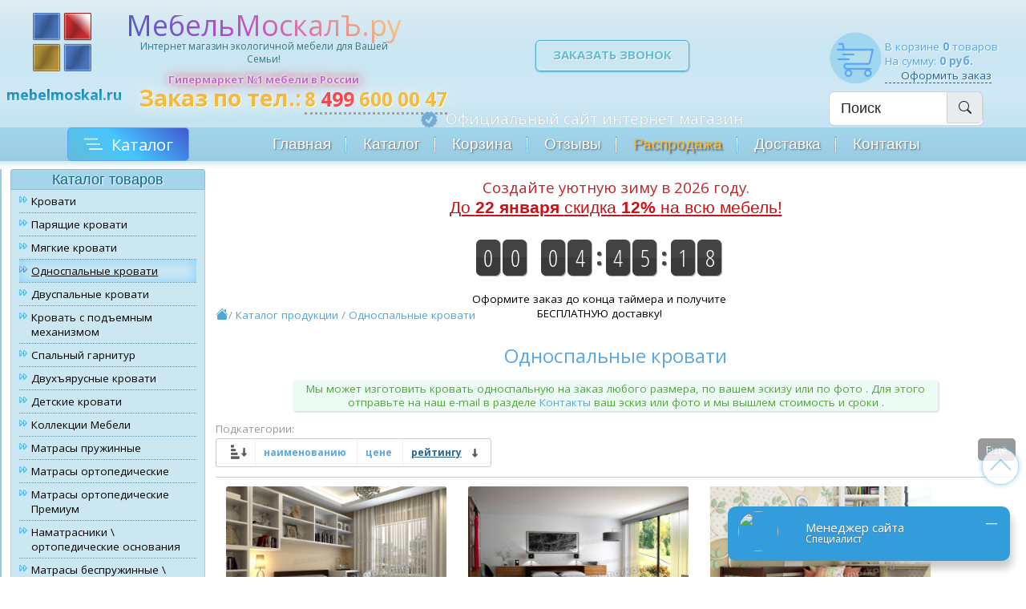

--- FILE ---
content_type: text/html; charset=WINDOWS-1251
request_url: https://mebelmoskal.ru/odnospalnye-krovati.sortirovka_customers_rating.napravlenie_ASC.htm
body_size: 20512
content:

<!DOCTYPE html>
<html xmlns="https://www.w3.org/1999/xhtml" xml:lang="ru" version="XHTML+RDFa 1.0" dir="ltr"
      xmlns:content="https://purl.org/rss/1.0/modules/content/"
      xmlns:dc="https://purl.org/dc/terms/"
      xmlns:foaf="https://xmlns.com/foaf/0.1/"
      xmlns:og="https://ogp.me/ns#"
      xmlns:rdfs="https://www.w3.org/2000/01/rdf-schema#"
      xmlns:sioc="https://rdfs.org/sioc/ns#"
      xmlns:sioct="https://rdfs.org/sioc/types#"
      xmlns:skos="https://www.w3.org/2004/02/skos/core#"
      xmlns:xsd="https://www.w3.org/2001/XMLSchema#">

<head>
 
 <!-- Google Tag Manager -->
 <script>(function(w,d,s,l,i){w[l]=w[l]||[];w[l].push({'gtm.start':
          new Date().getTime(),event:'gtm.js'});var f=d.getElementsByTagName(s)[0],
         j=d.createElement(s),dl=l!='dataLayer'?'&l='+l:'';j.async=true;j.src=
         'https://www.googletagmanager.com/gtm.js?id='+i+dl;f.parentNode.insertBefore(j,f);
 })(window,document,'script','dataLayer','GTM-T2VMZFZ');</script>
 <!-- End Google Tag Manager -->
 

 <meta name="yandex-verification" content="558c6eb8f40bc64c" />
 <meta name="yandex-verification" content="c0fcd94a4d31c328" />
 <meta name="yandex-verification" content="c0fcd94a4d31c328" />
 <meta name="leaq-verification" content="8f68a4b2-d290-467a-91d0-24071d04499d" />
 <meta http-equiv="Cache-Control" content="max-age=3600">
<!-- <meta http-equiv="cache-control" content="no-cache">-->
 <meta http-equiv="expires" content="0">

 <link rel="canonical" href="https://mebelmoskal.ru/odnospalnye-krovati.htm"/>
 <link rel="manifest" href="/manifest.json">

 <meta name="geo.placename" content="город Москва, Россия" />
 <meta name="geo.position" content="55.78666402353299,37.72392626797478" />
 <meta name="geo.region" content="RU-город Москва" />
 <meta name="ICBM" content="55.78666402353299,37.72392626797478" />
 <meta name="AUTHOR" content="Зворыкин Д.А." />

 <title>Односпальные кровати купить просто у нас!</title>
 

 <meta http-equiv="Content-Type" content="text/html; charset=windows-1251" />
 <meta http-equiv="X-UA-COMPATIBLE" content="IE=EmulateIE8" />
 <meta http-equiv="imagetoolbar" content="false" />
 <meta name="theme-color" content="#cbe7f2" >

 <link rel="shortcut icon" href="/favicon.ico" />

  <link rel="apple-touch-icon" href="/templates/frontend/mmoscal/images/logo-ifone.png" />
 <meta name="viewport" content="width=device-width, initial-scale=0.95, maximum-scale=0.95, user-scalable=no;" />
 <link href="/templates/frontend/mmoscal/css/style.css?v=14" rel="stylesheet" type="text/css" />

 <script language="JavaScript" type="text/javascript" src="/templates/frontend/mmoscal/js/jquery-3.6.0.min.js"></script>

 






</head>

<body>


<!-- Google Tag Manager (noscript) -->
<noscript><iframe src="https://www.googletagmanager.com/ns.html?id=GTM-T2VMZFZ"
                  height="0" width="0" style="display:none;visibility:hidden"></iframe></noscript>
<!-- End Google Tag Manager (noscript) -->


<div id="gotop"></div>
<div class="container">

    <div id="topfixx">
        <div id="lefmunuhide">
            <img src="/img/ico-menu-new.png" alt="">
        </div>

        <!--		Мобильное меню-->
        <div class="new_top_menu">
   <div class="new_top_children_1">
       <div id="new_top_logo">
           <img  src="/templates/frontend/mmoscal/images/logo-wapka-new.png" alt="Интернет магазин Мебель Москаль.ру">
       </div>

       <ul id="new_top_logo_nenu" class="dropdown-menu">
           <button type="button" id="btn-close_logo_menu" class="btn-close" aria-label="Закрыть"></button>
           <li><a class="dropdown-item" href="/" title="Главная">Главная</a></li>
           <li><a class="dropdown-item" href="/catalog.html" title="Каталог товаров">Каталог</a></li>
<!--           <li><hr class="dropdown-divider"></li>-->
           <li><a class="dropdown-item" href="/shopping-cart.html" title="">Корзина</a></li>
           <li><a class="dropdown-item" href="/faq.html" title="Отзывы">Отзывы</a></li>
           <li><a class="dropdown-item" href="/rasprodazha-mebeli.html" title="Распродажа мебели">Распродажа</a></li>
           <li><a class="dropdown-item" href="/dostavka.html" title="Доставка">Доставка</a></li>
           <li><a class="dropdown-item" href="/feedback.html" title="Контакты">Контакты</a></li>

       </ul>


   </div>
   <div class="new_top_children_2" >
       <button id="new_top_search" type="button" class="btn btn-outline-primary">
           <svg xmlns="http://www.w3.org/2000/svg" width="25" height="25" fill="currentColor" class="bi bi-search" viewBox="0 0 16 16">
               <path d="M11.742 10.344a6.5 6.5 0 1 0-1.397 1.398h-.001c.03.04.062.078.098.115l3.85 3.85a1 1 0 0 0 1.415-1.414l-3.85-3.85a1.007 1.007 0 0 0-.115-.1zM12 6.5a5.5 5.5 0 1 1-11 0 5.5 5.5 0 0 1 11 0z"></path>
           </svg>
           <span class="visually-hidden"></span>
       </button>
   </div>
    <div class="new_top_children_2"></div>
</div>
        <div id="mobilezalovoknew">
            <div><img id="logotopsmall2" src="/templates/frontend/mmoscal/images/logo-wapka-new.png"
                      alt="Интернет магазин Мебель Москаль.ру"></div>
            <div><p class="nazvanie_top"> МебельМоскалЪ.ру </p></div>
        </div>

                <div id="telefon3">
            <span id="telefon1">Заказ по тел.:</span>
            <a href="tel:+74996000047" onclick="ym(44880976,'reachGoal','klic_telefon'); return true;"><span
                    class="phone12 call_phone_3" id="telefon">
		8 <u>499</u> 600 00 47
		</span></a>
        </div>

    </div>
    <div class="top">
        <div class="left">

            <div id="topleft">
                <div id="topleft_1">
                    <div id="logoleft">
                        <a href="/" title="Интернет магазин Мебель Москаль."><img id="logotopsmall2"
                                                                                  src="/templates/frontend/mmoscal/images/logo-wapka-new.png"
                                                                                  alt="Интернет магазин Мебель Москаль.ру"/></a>
                    </div>
                    <div id="brend_left">
                        <p class="nazvanie_top"> МебельМоскалЪ.ру </p>
                        <div id="opisanie_left">Интернет магазин экологичной мебели для Вашей Семьи!</div>
                        <div id="giper">Гипермаркет №1 мебели в России</div>
                    </div>

                </div>


                <div id="topleft_2">
                    <div id="linkleft"><span> mebelmoskal.ru</span></div>
                    <div id="textleft">
                        <div id="telefon3">
                            <span id="telefon1">Заказ по тел.:</span>
                            <a href="tel:+74996000047"><span class="phone12 call_phone_3" id="telefon">
						8 <u>499</u> 600 00 47
					</span></a>
                        </div>
                    </div>
                </div>
                <div id="topleft_3">

                </div>

            </div>
            <!--			<a href="/" title="Интернет магазин Мебель - Москаль"><img id="logotop" src="/templates/frontend/mmoscal/images/logo-wapka.png" alt="Интернет магазин МебельМоскаль.ру"/></a>-->


        </div>
        <div class="midd_top">
            <div>
                <div class="zvonok_wapka">
                    <a class="zvonok" id="zvonok">
                        <span>Заказать Звонок</span>
                    </a>
                </div>
            </div>
            <div>
                <div id="offsiteleft">
                    <div id="giper2"><img src="https://mebelmoskal.ru/templates/frontend/mmoscal/images/off-sitel.png">Официальный
                        сайт интернет магазин
                    </div>
                </div>
            </div>
        </div>
        <div class="right">

            
            <div class="basket">
                 	В корзине <strong id="tovarkorz">0</strong> товаров<br />
	На сумму: <strong>0 руб.</strong><br />
	<a href="/shopping-cart.html" title="Оформить заказ">Оформить заказ</a>
            </div>
            <div class="search">
                <form class="form_serch"   action="/index.php" name="searchform" method="get">
		<div class="input-group">
		<div class="input_serch">
			<input class="form-control" type="text" value="Поиск" onblur="if(this.value=='') this.value='Поиск';" onfocus="if(this.value=='Поиск') this.value='';" name="searchstring"/></div>

		<a class="serch_link" onclick="document.forms['searchform'].submit();return false;" href="#">
                            <span class="input-group-text">
                                <svg xmlns="http://www.w3.org/2000/svg" width="16"
									 height="16" fill="currentColor" class="bi bi-search"
									 viewBox="0 0 16 16">
                                      <path d="M11.742 10.344a6.5 6.5 0 1 0-1.397 1.398h-.001c.03.04.062.078.098.115l3.85 3.85a1 1 0 0 0 1.415-1.414l-3.85-3.85a1.007 1.007 0 0 0-.115-.1zM12 6.5a5.5 5.5 0 1 1-11 0 5.5 5.5 0 0 1 11 0z"/>
                                    </svg>
                            </span>
		</a>
	</div>

</form>
            </div>
        </div>
        <div class="clr"></div>
    </div>
    <!--Мобильный поиск-->
    <div id="top_search_mobil">
    <div id="top_search_mobil_2" class="bd-example serch_fix">
        <button type="button" id="btn-close_mobil" class="btn-close" aria-label="Закрыть"></button>

        <form class="form_serch-mob"   action="/index.php" name="searchform_2" method="get">
                        <div class="input-group">
                <div class="input_serch">
                    <input class="form-control" type="text" value="Поиск" onblur="if(this.value=='') this.value='Поиск';" onfocus="if(this.value=='Поиск') this.value='';" name="searchstring"/></div>

                    <a class="serch_link" onclick="document.forms['searchform_2'].submit();return false;" href="#">
                            <span class="input-group-text">
                                <svg xmlns="http://www.w3.org/2000/svg" width="16"
                                                                height="16" fill="currentColor" class="bi bi-search"
                                                                viewBox="0 0 16 16">
                                      <path d="M11.742 10.344a6.5 6.5 0 1 0-1.397 1.398h-.001c.03.04.062.078.098.115l3.85 3.85a1 1 0 0 0 1.415-1.414l-3.85-3.85a1.007 1.007 0 0 0-.115-.1zM12 6.5a5.5 5.5 0 1 1-11 0 5.5 5.5 0 0 1 11 0z"/>
                                    </svg>
                            </span>
                     </a>
            </div>

        </form>
   </div>
</div>

    <div class="navigation_wrap">
        <a href="#top">
            <img id="logo2" src="https://mebelmoskal.ru/templates/frontend/mmoscal/images/arrow_up.png"
                 alt="Мебель  Москаль"/></a>
        <div class="navigation">
            <!--			Каталог нев-->
            <div class="navigation_new">
                <div class="katalog_butt">
                    <svg xmlns="http://www.w3.org/2000/svg" width="25" height="25" fill="currentColor"
                         class="bi bi-list-nested" viewBox="0 0 16 16">
                        <path fill-rule="evenodd"
                              d="M4.5 11.5A.5.5 0 0 1 5 11h10a.5.5 0 0 1 0 1H5a.5.5 0 0 1-.5-.5zm-2-4A.5.5 0 0 1 3 7h10a.5.5 0 0 1 0 1H3a.5.5 0 0 1-.5-.5zm-2-4A.5.5 0 0 1 1 3h10a.5.5 0 0 1 0 1H1a.5.5 0 0 1-.5-.5z"/>
                    </svg>
                    <div>Каталог</div>
                </div>
            </div>
            

<ul id="topmenuwpaka">
	<li class="img" ><a href="/" title="Главная">Главная</a></li>
	<li class="img" ><a href="/catalog.html" title="Каталог товаров">Каталог</a></li>
	<li class="img" ><a href="/shopping-cart.html" title="">Корзина</a></li>
    <li class="img" ><a href="/faq.html" title="Отзывы">Отзывы</a></li>
	<li class="img" ><a class="pasprodlink" href="/rasprodazha-mebeli.html" title="Распродажа мебели">Распродажа</a></li>
    <li class="img" ><a href="/dostavka.html" title="Доставка">Доставка</a></li>
	<li class="" ><a href="/feedback.html" title="Контакты">Контакты</a></li>
</ul>

        </div>
    </div>

    <div class="main_wrap">
        <div class="main">

            
            <!--			Каталог для меню раскрытия-->

            <div class="sidenav" id="top_menu_clik">
                <div class="module">
                    <div class="module_content">
                        <ul>
		  		
						<li>
				
					<a href="/kupit-krovat.htm" title="Кровати"
					 >Кровати	
					</a>
			</li>
	  		
		  		
						<li>
				
					<a href="/paryashchie-krovati.htm" title="Парящие кровати"
					 >Парящие кровати	
					</a>
			</li>
	  		
		  		
						<li>
				
					<a href="/mjagkie-krovati.htm" title="Мягкие кровати"
					 >Мягкие кровати	
					</a>
			</li>
	  		
		  								<li><a class="active" href="/odnospalnye-krovati.htm" title="Односпальные кровати" >Односпальные кровати</a></li>
  			
		  		
			
					</a>
			</li>
	  		
		  		
			
					</a>
			</li>
	  		
		  		
			
					</a>
			</li>
	  		
		  		
			
					</a>
			</li>
	  		
		  		
			
					</a>
			</li>
	  		
		  		
			
					</a>
			</li>
	  		
		  		
						<li>
				
					<a href="/dvuspalnye-krovati.htm" title="Двуспальные кровати"
					 >Двуспальные кровати	
					</a>
			</li>
	  		
		  		
						<li>
				
					<a href="/krovat-s-podemnym-mehanizmom.htm" title="Кровать с подъемным механизмом  "
					 >Кровать с подъемным механизмом  	
					</a>
			</li>
	  		
		  		
						<li>
				
					<a href="/spalnyj-garnitur.htm" title="Спальный гарнитур"
					 >Спальный гарнитур	
					</a>
			</li>
	  		
		  		
						<li>
				
					<a href="/kupit-krovat-dvuhjarusnye.htm" title="Двухъярусные кровати"
					 >Двухъярусные кровати	
					</a>
			</li>
	  		
		  		
						<li>
				
					<a href="/detskie-krovati.htm" title="Детские кровати"
					 >Детские кровати	
					</a>
			</li>
	  		
		  		
						<li>
				
					<a href="/kollekcii-mebeli.htm" title="Коллекции Мебели"
					 >Коллекции Мебели	
					</a>
			</li>
	  		
		  		
						<li>
				
					<a href="/matrasy-pruzhinnye.htm" title="Матрасы пружинные"
					 >Матрасы пружинные	
					</a>
			</li>
	  		
		  		
						<li>
				
					<a href="/matrasy-ortopedicheskie.htm" title="Матрасы ортопедические"
					 >Матрасы ортопедические	
					</a>
			</li>
	  		
		  		
						<li>
				
					<a href="/ortopedicheskijj-matras-premium.htm" title="Матрасы ортопедические Премиум"
					 >Матрасы ортопедические Премиум	
					</a>
			</li>
	  		
		  		
						<li>
				
					<a href="/namatrasnik.htm" title="Наматрасники \ ортопедические основания"
					 >Наматрасники \ ортопедические основания	
					</a>
			</li>
	  		
		  		
						<li>
				
					<a href="/matrasy-bespruzhinnye.htm" title="Матрасы беспружинные \ детские"
					 >Матрасы беспружинные \ детские	
					</a>
			</li>
	  		
		  		
						<li>
				
					<a href="/shkafy-sosna.htm" title="Шкафы , буфеты, стеллажи и серванты"
					 >Шкафы , буфеты, стеллажи и серванты	
					</a>
			</li>
	  		
		  		
						<li>
				
					<a href="/prikhozhii-iz-massiva.htm" title="Прихожие из массива"
					 >Прихожие из массива	
					</a>
			</li>
	  		
		  		
						<li>
				
					<a href="/komody.htm" title="Комоды, тумбы, тв тумбы"
					 >Комоды, тумбы, тв тумбы	
					</a>
			</li>
	  		
		  		
						<li>
				
					<a href="/kuhni-iz-massiva.htm" title="Кухни из массива"
					 >Кухни из массива	
					</a>
			</li>
	  		
		  		
						<li>
				
					<a href="/kuhonnye-ugolki.htm" title="Кухонные уголки"
					 >Кухонные уголки	
					</a>
			</li>
	  		
		  		
						<li>
				
					<a href="/kupit-stol.htm" title="Столы"
					 >Столы	
					</a>
			</li>
	  		
		  		
						<li>
				
					<a href="/pismennye-stoly.htm" title="Письменные / журнальные / туалетные"
					 >Письменные / журнальные / туалетные	
					</a>
			</li>
	  		
		  		
						<li>
				
					<a href="/stulja.htm" title="Стулья, табуреты и лавки"
					 >Стулья, табуреты и лавки	
					</a>
			</li>
	  		
		  		
						<li>
				
					<a href="/divany.htm" title="Диваны, кресла, пуфы"
					 >Диваны, кресла, пуфы	
					</a>
			</li>
	  		
		  		
						<li>
				
					<a href="/loft-mebel.htm" title="Стиль Лофт"
					 >Стиль Лофт	
					</a>
			</li>
	  		
		  		
						<li>
				
					<a href="/pilomaterial.htm" title="Комплектующие"
					 >Комплектующие	
					</a>
			</li>
	  		
	</ul>                        <div class="header_left3">
                            <div class="header_right3"><h3>Материалы</h3></div>
                        </div>
                        <ul>
	<li><a  href="/ottenki.html" title="Оттенки">Оттенки</a></li>
	<li><a  href="https://mebelmoskal.ru/ottenki-v-3d.html" title="Каннелюры">Оттенки в 3D</a></li>

	<li><a  href="/kafel.html" title="Кафель">Кафель</a></li>
	<li><a  href="/obivka.html" title="Обивка">Обивка</a></li>
	<li><a  href="https://mebelmoskal.ru/fasadi-wkaf.html" title="Фасады">Фасады</a></li>
<li><a  href="https://mebelmoskal.ru/kanilyr.html" title="Каннелюры">Каннелюры</a></li>

</ul>                    </div>
                </div>
            </div>
            <!-- Каталог товаров-->
            <div class="sidenav" id="sidenav_menu">
                <button type="button" id="btn-close_sidenav_menu" class="btn-close" aria-label="Закрыть">
                    <svg xmlns="http://www.w3.org/2000/svg" width="16" height="16" fill="currentColor"
                         class="bi bi-x-lg" viewBox="0 0 16 16">
                        <path d="M2.146 2.854a.5.5 0 1 1 .708-.708L8 7.293l5.146-5.147a.5.5 0 0 1 .708.708L8.707 8l5.147 5.146a.5.5 0 0 1-.708.708L8 8.707l-5.146 5.147a.5.5 0 0 1-.708-.708L7.293 8 2.146 2.854Z"/>
                    </svg>
                </button>
                <div class="header_left">
                    <div class="header_right"><h3>Каталог товаров</h3></div>
                </div>
                <div class="module">
                    <div class="module_content">
                        <ul>
		  		
						<li>
				
					<a href="/kupit-krovat.htm" title="Кровати"
					 >Кровати	
					</a>
			</li>
	  		
		  		
						<li>
				
					<a href="/paryashchie-krovati.htm" title="Парящие кровати"
					 >Парящие кровати	
					</a>
			</li>
	  		
		  		
						<li>
				
					<a href="/mjagkie-krovati.htm" title="Мягкие кровати"
					 >Мягкие кровати	
					</a>
			</li>
	  		
		  								<li><a class="active" href="/odnospalnye-krovati.htm" title="Односпальные кровати" >Односпальные кровати</a></li>
  			
		  		
			
					</a>
			</li>
	  		
		  		
			
					</a>
			</li>
	  		
		  		
			
					</a>
			</li>
	  		
		  		
			
					</a>
			</li>
	  		
		  		
			
					</a>
			</li>
	  		
		  		
			
					</a>
			</li>
	  		
		  		
						<li>
				
					<a href="/dvuspalnye-krovati.htm" title="Двуспальные кровати"
					 >Двуспальные кровати	
					</a>
			</li>
	  		
		  		
						<li>
				
					<a href="/krovat-s-podemnym-mehanizmom.htm" title="Кровать с подъемным механизмом  "
					 >Кровать с подъемным механизмом  	
					</a>
			</li>
	  		
		  		
						<li>
				
					<a href="/spalnyj-garnitur.htm" title="Спальный гарнитур"
					 >Спальный гарнитур	
					</a>
			</li>
	  		
		  		
						<li>
				
					<a href="/kupit-krovat-dvuhjarusnye.htm" title="Двухъярусные кровати"
					 >Двухъярусные кровати	
					</a>
			</li>
	  		
		  		
						<li>
				
					<a href="/detskie-krovati.htm" title="Детские кровати"
					 >Детские кровати	
					</a>
			</li>
	  		
		  		
						<li>
				
					<a href="/kollekcii-mebeli.htm" title="Коллекции Мебели"
					 >Коллекции Мебели	
					</a>
			</li>
	  		
		  		
						<li>
				
					<a href="/matrasy-pruzhinnye.htm" title="Матрасы пружинные"
					 >Матрасы пружинные	
					</a>
			</li>
	  		
		  		
						<li>
				
					<a href="/matrasy-ortopedicheskie.htm" title="Матрасы ортопедические"
					 >Матрасы ортопедические	
					</a>
			</li>
	  		
		  		
						<li>
				
					<a href="/ortopedicheskijj-matras-premium.htm" title="Матрасы ортопедические Премиум"
					 >Матрасы ортопедические Премиум	
					</a>
			</li>
	  		
		  		
						<li>
				
					<a href="/namatrasnik.htm" title="Наматрасники \ ортопедические основания"
					 >Наматрасники \ ортопедические основания	
					</a>
			</li>
	  		
		  		
						<li>
				
					<a href="/matrasy-bespruzhinnye.htm" title="Матрасы беспружинные \ детские"
					 >Матрасы беспружинные \ детские	
					</a>
			</li>
	  		
		  		
						<li>
				
					<a href="/shkafy-sosna.htm" title="Шкафы , буфеты, стеллажи и серванты"
					 >Шкафы , буфеты, стеллажи и серванты	
					</a>
			</li>
	  		
		  		
						<li>
				
					<a href="/prikhozhii-iz-massiva.htm" title="Прихожие из массива"
					 >Прихожие из массива	
					</a>
			</li>
	  		
		  		
						<li>
				
					<a href="/komody.htm" title="Комоды, тумбы, тв тумбы"
					 >Комоды, тумбы, тв тумбы	
					</a>
			</li>
	  		
		  		
						<li>
				
					<a href="/kuhni-iz-massiva.htm" title="Кухни из массива"
					 >Кухни из массива	
					</a>
			</li>
	  		
		  		
						<li>
				
					<a href="/kuhonnye-ugolki.htm" title="Кухонные уголки"
					 >Кухонные уголки	
					</a>
			</li>
	  		
		  		
						<li>
				
					<a href="/kupit-stol.htm" title="Столы"
					 >Столы	
					</a>
			</li>
	  		
		  		
						<li>
				
					<a href="/pismennye-stoly.htm" title="Письменные / журнальные / туалетные"
					 >Письменные / журнальные / туалетные	
					</a>
			</li>
	  		
		  		
						<li>
				
					<a href="/stulja.htm" title="Стулья, табуреты и лавки"
					 >Стулья, табуреты и лавки	
					</a>
			</li>
	  		
		  		
						<li>
				
					<a href="/divany.htm" title="Диваны, кресла, пуфы"
					 >Диваны, кресла, пуфы	
					</a>
			</li>
	  		
		  		
						<li>
				
					<a href="/loft-mebel.htm" title="Стиль Лофт"
					 >Стиль Лофт	
					</a>
			</li>
	  		
		  		
						<li>
				
					<a href="/pilomaterial.htm" title="Комплектующие"
					 >Комплектующие	
					</a>
			</li>
	  		
	</ul>                        <div class="header_left3">
                            <div class="header_right3"><h3>Материалы</h3></div>
                        </div>
                        <ul>
	<li><a  href="/ottenki.html" title="Оттенки">Оттенки</a></li>
	<li><a  href="https://mebelmoskal.ru/ottenki-v-3d.html" title="Каннелюры">Оттенки в 3D</a></li>

	<li><a  href="/kafel.html" title="Кафель">Кафель</a></li>
	<li><a  href="/obivka.html" title="Обивка">Обивка</a></li>
	<li><a  href="https://mebelmoskal.ru/fasadi-wkaf.html" title="Фасады">Фасады</a></li>
<li><a  href="https://mebelmoskal.ru/kanilyr.html" title="Каннелюры">Каннелюры</a></li>

</ul>                    </div>
                </div>
                <div class="module">
                    <div class="header_left2">
                        <div class="header_right2"><h3>Доставка</h3></div>
                    </div>
                    <div class="module_content">
                        <style type="text/css">
<!--
.стиль1 {color: #333}
-->
</style><div style="padding-left:5px; padding-right:5px;">
<div style="padding-left:20px; padding-top:10px;">
<p><strong>тел.: 8&nbsp;499 600-00-47</strong><br>
<strong>тел.: 8&nbsp;966 004-74-47</strong><br>
<strong>тел.: 8&nbsp;903-194-47-47</strong><br>

    </p></div>
<br>
<p>Доставка <u>по Москве и Владимиру</u> до подъезда - 1000 руб.</p>
<p><span style="color:#237ca6">По Московской обл. и Владимирской обл. цена договорная </span></p>
<br>
<p>Доставка <u>по Рязани и Нижнему Новгороду и внутри ТТК Москвы</u> до подъезда -  2000 руб.</p>

<p><span style="color:#237ca6">По Рязанской обл. и Нижегородской обл. цена договорная </span></p>
<br>

<p>Доставка <u>по Санкт-Петербургу</u><span class="стиль1"> </span>-   5000 руб. 1 товар + 1500 последующий товар.</p>

<p><span style="color:#237ca6">По Санкт-Петербургской обл. цена договорная</span></p>
<br>
<p>Доставка по <u>России</u> до ТК <span style="color:#333">"Деловые Линии"</span>- 800 руб.</p>
<br>
<p><span style="color:#f11b00">Заказ выполняется от 5 до 14 дней.</span></p>
<p> <span style="color:#606060">Доставка пт, сб, вс.</span></p>

<hr>
<h2>Доставка мебели по Всей России</h2>


<p><span style="color:#333">Доставка по России через Транспортную Компанию "Деловые Линии" или "ПЭК" (вы можете выбрать свою ТК).</span></p>
<p><a href="https://www.mebelmoskal.ru/dostavka-rosiya.html">Читать подробнее</a>..</p>
</div>                    </div>
                </div>

                <div class="module" id="pasprodawa"><a class="pasprodlink" href="/rasprodazha-mebeli.html"
                                                       title="Распродажа мебели">
                    Распродажа мебели</a></div>

                <div class="module">

                    <div class="header_left2">
                        <div class="header_right2"><h3>Хиты продаж</h3></div>
                    </div>
                    <div class="module_content">
                        





<ul><li><a href="/kupit-krovat/krovat-nova_123.shtml" title=" Кровать Нова"> Кровать Нова</a></li><li><a href="/kupit-krovat/krovat-novinka-mod-1_117.shtml" title=" Кровать Новинка мод.1"> Кровать Новинка мод.1</a></li><li><a href="/kupit-krovat/krovat-gercog_120.shtml" title=" Кровать Герцог"> Кровать Герцог</a></li><li><a href="/starye-krovati/krovat-nika-2_124.shtml" title=" Кровать Ника-2"> Кровать Ника-2</a></li><li><a href="/matrasy-ortopedicheskie/matras-lider-2_408.shtml" title="Матрас Лидер 2">Матрас Лидер 2</a></li><li><a href="/kupit-krovat/krovat-dachnaja_118.shtml" title=" Кровать Дачная"> Кровать Дачная</a></li><li><a href="/kupit-krovat/krovat-belaja-lira_450.shtml" title=" Кровать белая Лира"> Кровать белая Лира</a></li></ul>

                    </div>

                </div>
                <div class="module">

                    <div class="header_left2">
                        <div class="header_right2"><h3>Новые товары</h3></div>
                    </div>
                    <div class="module_content">
                        <ul><li><a href="/ortopedicheskie-osnovanija/osnovanie-fanera-perforirovannaya_4183.shtml" title=" Основание фанера перфорированная"> Основание фанера перфорированная</a></li><li><a href="/ortopedicheskie-osnovanija/ort-osnovanie-s-podyemnym-mehanizmom_4182.shtml" title="Орт. основание с подьемным механизмом">Орт. основание с подьемным механизмом</a></li><li><a href="/ortopedicheskie-osnovanija/karkas-krovati-fridrih_4181.shtml" title=" Каркас кровати Фридрих"> Каркас кровати Фридрих</a></li><li><a href="/ortopedicheskie-osnovanija/karkas-krovati-genri_4180.shtml" title=" Каркас кровати Генри"> Каркас кровати Генри</a></li><li><a href="/ortopedicheskie-osnovanija/karkas-krovati-samson_4178.shtml" title=" Каркас кровати Самсон"> Каркас кровати Самсон</a></li><li><a href="/ortopedicheskie-osnovanija/karkas-krovati-dilan_4177.shtml" title=" Каркас кровати Дилан"> Каркас кровати Дилан</a></li></ul>                    </div>

                </div>
                <div class="module">
                    <div class="header_left2">
                        <div class="header_right2"><h3>Статьи о мебели</h3></div>
                    </div>
                    <div class="module_content">
                        <ul>
	<li><a  href="/kupit-krovat.html" title="Купить кровать из сосны">Купить кровать из сосны</a></li>
	<li><a  href="/mebel-iz-sosny.html" title="Мебель из сосны">Мебель из сосны</a></li>
	<li><a href="https://mebelmoskal.ru/zahita-tkani.html" title="Как отучить кота царапать мебель">Как отучить кота царапать мебель ? </a></li>
	<li><a href="https://mebelmoskal.ru/uhod-tkan.html" title="Как ухаживать за тканью - советы в быту">Как ухаживать за тканью если испачкал? </a></li>

</ul>                    </div>
                </div>
                <div class="sidenav_bottom_left">
                    <div class="sidenav_bottom_right"></div>
                </div>

                <div class="dostavka_rf">
                    <a href="https://mebelmoskal.ru/dostavka-rosiya.html" target="_blank"><img
                            src="https://mebelmoskal.ru/img/karta4.gif" loading="lazy" alt="Доставка по Всей России"/>
                        Доставка по Всей России </a>
                </div>

                <div class="dostavka_rf">
                    <a href="https://mebelmoskal.ru/mebel-pod-kluch.html" target="_blank"><img
                            src="https://mebelmoskal.ru/img/pod-klu4.jpg" loading="lazy" alt="Мебель под Ключ"/>
                        Мебель под Ключ </a>
                </div>

                <div class="dostavka_rf">
                    <a href="https://mebelmoskal.ru/sborka-mebeli.html" target="_blank"><img
                            src="https://mebelmoskal.ru/img/sborka/sborka-logo4.jpg" loading="lazy" alt="Сборка мебели"/>
                        Сборка Мебели </a>
                </div>

                <div class="clr"></div>
                                <div class="last_vi">
                                    </div>
                
                

                

<!-- <div id="bootomtest"></div>
<div id="topbutton" ><i class="icon-arrow-up2"></i></div>
<div id="topbutton2" ></div> -->

            </div>


            <div class="content">


                
                
<!--<div class="carousel-item" ><img src="/templates/frontend/mmoscal/images/lbaner-virdjiniya.png" loading="lazy"></div>-->
<!--<div class="carousel-item" ><img src="/templates/frontend/mmoscal/images/lbaner-lira.png" loading="lazy"></div>-->
<!--<div class="carousel-item" ><img src="/templates/frontend/mmoscal/images/lbaner-vesta.png" loading="lazy"></div>-->
<!--<div class="carousel-item" ><img src="/templates/frontend/mmoscal/images/zim-sale.png" loading="lazy"></div>-->
<!--<div class="carousel-item" ><img src="/templates/frontend/mmoscal/images/baner-of-zakaz.png" loading="lazy"></div>-->
<!--<div class="carousel-item" ><img src="/img/slider45.png" loading="lazy"></div>-->
<!--<div class="carousel-item" ><img src="/templates/frontend/mmoscal/images/baner-moskal.png" loading="lazy"></div>-->


<!--                     <div class="carousel-item" ><img data-fancybox="gallery"  src="/img/11akz2.png"></div>-->
<!--                     <div class="carousel-item" ><img data-fancybox="gallery"  src="/img/zim-sale.png"></div>-->
<!--                     <div class="carousel-item" ><img data-fancybox="gallery"  src="/templates/frontend/mmoscal/images/zimnie-skidki-ok.png"></div>-->


                <div class="skidkatop">
                    


                    <span class="font_diskont"> Создайте уютную зиму в 2026 году.</span>
                    <br/>
                    <a href="https://mebelmoskal.ru/osennie-skidki.html" class="wesenieskidki"
                       title="Скидка 12% при заказе через сайт! Покупайте прямо сейчас!">

                        

                        <span style="color:#c91316; font-size:1.2em; font-family:Tahoma, Verdana, Arial; ">До <b>

	 22 января
	   </b> скидка <b><span class="font_diskont_2"> 12% </span></b> на всю мебель!<br/>
 <span class="font_diskont_3"></span><br/> </a><br/></div>
                <a name="str"></a>
                <div id="categortime" class="time_lock">
<div class="de4l_sale2">
<center><div id="countdown"></div>
<p id="note1" class="note3" ></p></center></div>
</div>


<div class="breadcrambs">
	<a href="/" title="Мебель Москаль" >
		<svg xmlns="http://www.w3.org/2000/svg" width="16" height="16" fill="currentColor" class="bi bi-house-fill" viewBox="0 0 16 16">
			<path fill-rule="evenodd" d="m8 3.293 6 6V13.5a1.5 1.5 0 0 1-1.5 1.5h-9A1.5 1.5 0 0 1 2 13.5V9.293l6-6zm5-.793V6l-2-2V2.5a.5.5 0 0 1 .5-.5h1a.5.5 0 0 1 .5.5z"/>
			<path fill-rule="evenodd" d="M7.293 1.5a1 1 0 0 1 1.414 0l6.647 6.646a.5.5 0 0 1-.708.708L8 2.207 1.354 8.854a.5.5 0 1 1-.708-.708L7.293 1.5z"/>
		</svg></a>/
<a href="/catalog.html">Каталог продукции</a>
				 /  <a href="/odnospalnye-krovati.htm">Односпальные кровати</a>
	</div>

<h1>Односпальные кровати</h1>
<div class="products">
<div class="cat_des">
	<!--<img src="/products_pictures/kat-kr-odnos.jpg" alt="Односпальные кровати" align="left" />-->
<span id="lrazmer">Мы может изготовить кровать односпальную на заказ любого размера, по вашем эскизу или по фото . Для этого отправьте на наш e-mail в разделе <a href="https://www.mebelmoskal.ru/matrasy-pruzhinnye.htm">Контакты</a> ваш эскиз или фото и мы вышлем стоимость и сроки .</span>
<div class="clr"></div>







<div id="text-hiden" class="text-hiden">
   
<p> Подкатегории: 

		 <a class=standard href="/dachnye-krovati.htm">Дачные кровати</a> 
	 (0)  | 
		 <a class=standard href="/internet-magazin.htm">Интернет-магазин кроватей</a> 
	 (0)  | 
		 <a class=standard href="/krovati-80kh200.htm">Кровати 80х200</a> 
	 (180)  | 
		 <a class=standard href="/krovati-s-matrasom.htm">Кровати с матрасом</a> 
	 (0)  | 
		 <a class=standard href="/krovati-takhta.htm">Кровати тахта</a> 
	 (0)  | 
		 <a class=standard href="/proizvodstvo-krovatejj.htm">Производство кроватей</a> 
	 (0)  | 
	</p>

<div class="toggle"></div>
  
</div>

<a href="" id="morebuton" class="toggle-btn" onClick='Hide_lock(Element);return false;'>Ещё</a>
   

<div class="sortirrtop">
	<div class="sortirr">	<span class="cortirovka"> <a href='/odnospalnye-krovati.sortirovka_name.napravlenie_ASC.htm'>наименованию</a> <a href='/odnospalnye-krovati.sortirovka_Price.napravlenie_ASC.htm'>цене</a> <a href='/odnospalnye-krovati.sortirovka_customers_rating.napravlenie_DESC.htm' class='cortirovka1'>рейтингу</a><img src='templates/frontend/mmoscal/images/verx.png'></span></div>
</div>




</div>



	<script type="text/javascript">

	function _formatPrice( _price )
	{	
				
		_pointIndex = -1;	
		for( i=0; i< _price.length; i++ )
			if ( _price.charAt(i) == '.' )
			{
				_pointIndex = i;
				break;
			}

		if (  _pointIndex == -1 )
			_price = _price + ".00";
		else if (  _price.length-1 - _pointIndex == 1  )
			_price = _price + "0";

		_res = "";

		i=0;
		for( i=_price.length-1; i >= 0; i-- )
		{
			if ( _price.charAt(i) == '.' )
				break;
			else
				_res = _price.charAt(i) + _res;
		}

		_res = "." + _res;

		i--;
		_digitCounter = 0;
		for( ; i>=0; i-- )
		{
			_digitCounter ++;
			_res = _price.charAt(i) + _res;
			if ( _digitCounter == 3 && i != 0 )
			{
				_res = "," + _res;
				_digitCounter = 0;
			}
					
		}

		return _res;						
				
	}
	
	</script>

	

<div class="cat_prod">
			     
<div class="product_brief brief_new">
    <div class="image tumb">
        
                <div class="swinger-container" id="link_1030">
            <a  class="link_brief" data-id="1030" href="/kupit-krovat/krovat-petr_1030.shtml" title=" Кровать - ПЕТР" onclick="ym(44880976,'reachGoal','klicfoto'); return true;" >

                
                <!--  вывод фото в категории 1 -->
                <img id="img_1030"  src="" class="preloader_img" data-src="/thumb.php?x_width=300&&file=/products_pictures/a1465383e3eddbe-mebel-moskal-krov.jpg"
                     data-id="1030" alt=" Кровать - ПЕТР" title=" Кровать - ПЕТР" loading="lazy"  />
                <div class="a1k2" id="tochki_1030"></div>


            </a></div>
        
        
        

    </div>

    <!--    <div class="pusto">    &nbsp;</div>-->

    <div class="des_new">
        <div class="des1 des1_new">
            <h3><a class="link_brief_link" href="/kupit-krovat/krovat-petr_1030.shtml">
                                 Односпальная кровать - ПЕТР

            </a></h3>
            <!--прайс-->
            <div class="price">
                <strong>
                    <div id="price1">
                        <span id="price2">20500 &#8381;</span>
                    </div>

                    <span id="price3">18040 &#8381;  </span>

                </strong>
                <div class="skidkaok">-12%</div>

            </div>




            <div class="clr"></div>
            <div class="buy">

                
                <a class="carepodr" href="/kupit-krovat/krovat-petr_1030.shtml" rel="nofollow" onclick="ym(44880976,'reachGoal','klicpodrobnee'); return true;"  >Подробнее</a>

            </div>
        </div>
    </div>
    <div class="clr"></div>
</div>


    



			     
<div class="product_brief brief_new">
    <div class="image tumb">
        
                <div class="swinger-container" id="link_1031">
            <a  class="link_brief" data-id="1031" href="/kupit-krovat/krovat-mjejjson_1031.shtml" title=" Кровать - Мэйсон" onclick="ym(44880976,'reachGoal','klicfoto'); return true;" >

                
                <!--  вывод фото в категории 1 -->
                <img id="img_1031"  src="" class="preloader_img" data-src="/thumb.php?x_width=300&&file=/products_pictures/9965e497e8f346a-mebel-moskal-krov.jpg"
                     data-id="1031" alt=" Кровать - Мэйсон" title=" Кровать - Мэйсон" loading="lazy"  />
                <div class="a1k2" id="tochki_1031"></div>


            </a></div>
        
        
        

    </div>

    <!--    <div class="pusto">    &nbsp;</div>-->

    <div class="des_new">
        <div class="des1 des1_new">
            <h3><a class="link_brief_link" href="/kupit-krovat/krovat-mjejjson_1031.shtml">
                                 Односпальная кровать - Мэйсон

            </a></h3>
            <!--прайс-->
            <div class="price">
                <strong>
                    <div id="price1">
                        <span id="price2">23800 &#8381;</span>
                    </div>

                    <span id="price3">20944 &#8381;  </span>

                </strong>
                <div class="skidkaok">-12%</div>

            </div>




            <div class="clr"></div>
            <div class="buy">

                
                <a class="carepodr" href="/kupit-krovat/krovat-mjejjson_1031.shtml" rel="nofollow" onclick="ym(44880976,'reachGoal','klicpodrobnee'); return true;"  >Подробнее</a>

            </div>
        </div>
    </div>
    <div class="clr"></div>
</div>


    



			     
<div class="product_brief brief_new">
    <div class="image tumb">
        
                <div class="swinger-container" id="link_1032">
            <a  class="link_brief" data-id="1032" href="/kupit-krovat/krovat-karina-modern_1032.shtml" title=" Кровать - Карина Модерн" onclick="ym(44880976,'reachGoal','klicfoto'); return true;" >

                
                <!--  вывод фото в категории 1 -->
                <img id="img_1032"  src="" class="preloader_img" data-src="/thumb.php?x_width=300&&file=/products_pictures/20db63a8e5d-mebel-moskal-krov.jpg"
                     data-id="1032" alt=" Кровать - Карина Модерн" title=" Кровать - Карина Модерн" loading="lazy"  />
                <div class="a1k2" id="tochki_1032"></div>


            </a></div>
        
        
        

    </div>

    <!--    <div class="pusto">    &nbsp;</div>-->

    <div class="des_new">
        <div class="des1 des1_new">
            <h3><a class="link_brief_link" href="/kupit-krovat/krovat-karina-modern_1032.shtml">
                                 Односпальная кровать - Карина Модерн

            </a></h3>
            <!--прайс-->
            <div class="price">
                <strong>
                    <div id="price1">
                        <span id="price2">19300 &#8381;</span>
                    </div>

                    <span id="price3">16984 &#8381;  </span>

                </strong>
                <div class="skidkaok">-12%</div>

            </div>




            <div class="clr"></div>
            <div class="buy">

                
                <a class="carepodr" href="/kupit-krovat/krovat-karina-modern_1032.shtml" rel="nofollow" onclick="ym(44880976,'reachGoal','klicpodrobnee'); return true;"  >Подробнее</a>

            </div>
        </div>
    </div>
    <div class="clr"></div>
</div>


    



			     
<div class="product_brief brief_new">
    <div class="image tumb">
        
                <div class="swinger-container" id="link_1033">
            <a  class="link_brief" data-id="1033" href="/kupit-krovat/krovat-filadel_1033.shtml" title=" Кровать - Филадель" onclick="ym(44880976,'reachGoal','klicfoto'); return true;" >

                
                <!--  вывод фото в категории 1 -->
                <img id="img_1033"  src="" class="preloader_img" data-src="/thumb.php?x_width=300&&file=/products_pictures/8e436f46ef8afb-mebel-moskal-krov.jpg"
                     data-id="1033" alt=" Кровать - Филадель" title=" Кровать - Филадель" loading="lazy"  />
                <div class="a1k2" id="tochki_1033"></div>


            </a></div>
        
        
        

    </div>

    <!--    <div class="pusto">    &nbsp;</div>-->

    <div class="des_new">
        <div class="des1 des1_new">
            <h3><a class="link_brief_link" href="/kupit-krovat/krovat-filadel_1033.shtml">
                                 Односпальная кровать - Филадель

            </a></h3>
            <!--прайс-->
            <div class="price">
                <strong>
                    <div id="price1">
                        <span id="price2">36200 &#8381;</span>
                    </div>

                    <span id="price3">31856 &#8381;  </span>

                </strong>
                <div class="skidkaok">-12%</div>

            </div>




            <div class="clr"></div>
            <div class="buy">

                
                <a class="carepodr" href="/kupit-krovat/krovat-filadel_1033.shtml" rel="nofollow" onclick="ym(44880976,'reachGoal','klicpodrobnee'); return true;"  >Подробнее</a>

            </div>
        </div>
    </div>
    <div class="clr"></div>
</div>


    



			     
<div class="product_brief brief_new">
    <div class="image tumb">
        
                <div class="swinger-container" id="link_1034">
            <a  class="link_brief" data-id="1034" href="/kupit-krovat/krovat-aleksandr-1_1034.shtml" title=" Кровать  Александр №1" onclick="ym(44880976,'reachGoal','klicfoto'); return true;" >

                
                <!--  вывод фото в категории 1 -->
                <img id="img_1034"  src="" class="preloader_img" data-src="/thumb.php?x_width=300&&file=/products_pictures/3bfc2102b9e0-mebel-moskal-krov.jpg"
                     data-id="1034" alt=" Кровать  Александр №1" title=" Кровать  Александр №1" loading="lazy"  />
                <div class="a1k2" id="tochki_1034"></div>


            </a></div>
        
        
        

    </div>

    <!--    <div class="pusto">    &nbsp;</div>-->

    <div class="des_new">
        <div class="des1 des1_new">
            <h3><a class="link_brief_link" href="/kupit-krovat/krovat-aleksandr-1_1034.shtml">
                                 Односпальная кровать  Александр №1

            </a></h3>
            <!--прайс-->
            <div class="price">
                <strong>
                    <div id="price1">
                        <span id="price2">23800 &#8381;</span>
                    </div>

                    <span id="price3">20944 &#8381;  </span>

                </strong>
                <div class="skidkaok">-12%</div>

            </div>




            <div class="clr"></div>
            <div class="buy">

                
                <a class="carepodr" href="/kupit-krovat/krovat-aleksandr-1_1034.shtml" rel="nofollow" onclick="ym(44880976,'reachGoal','klicpodrobnee'); return true;"  >Подробнее</a>

            </div>
        </div>
    </div>
    <div class="clr"></div>
</div>


    



			     
<div class="product_brief brief_new">
    <div class="image tumb">
        
                <div class="swinger-container" id="link_1035">
            <a  class="link_brief" data-id="1035" href="/kupit-krovat/krovat-stella_1035.shtml" title=" Кровать Стелла" onclick="ym(44880976,'reachGoal','klicfoto'); return true;" >

                
                <!--  вывод фото в категории 1 -->
                <img id="img_1035"  src="" class="preloader_img" data-src="/thumb.php?x_width=300&&file=/products_pictures/kr_stella_1.jpg"
                     data-id="1035" alt=" Кровать Стелла" title=" Кровать Стелла" loading="lazy"  />
                <div class="a1k2" id="tochki_1035"></div>


            </a></div>
        
        
        

    </div>

    <!--    <div class="pusto">    &nbsp;</div>-->

    <div class="des_new">
        <div class="des1 des1_new">
            <h3><a class="link_brief_link" href="/kupit-krovat/krovat-stella_1035.shtml">
                                 Односпальная кровать Стелла

            </a></h3>
            <!--прайс-->
            <div class="price">
                <strong>
                    <div id="price1">
                        <span id="price2">23700 &#8381;</span>
                    </div>

                    <span id="price3">20856 &#8381;  </span>

                </strong>
                <div class="skidkaok">-12%</div>

            </div>




            <div class="clr"></div>
            <div class="buy">

                
                <a class="carepodr" href="/kupit-krovat/krovat-stella_1035.shtml" rel="nofollow" onclick="ym(44880976,'reachGoal','klicpodrobnee'); return true;"  >Подробнее</a>

            </div>
        </div>
    </div>
    <div class="clr"></div>
</div>


    



			     
<div class="product_brief brief_new">
    <div class="image tumb">
        
                <div class="swinger-container" id="link_1036">
            <a  class="link_brief" data-id="1036" href="/kupit-krovat/krovat-vella-5_1036.shtml" title=" Кровать - Велла №5" onclick="ym(44880976,'reachGoal','klicfoto'); return true;" >

                
                <!--  вывод фото в категории 1 -->
                <img id="img_1036"  src="" class="preloader_img" data-src="/thumb.php?x_width=300&&file=/products_pictures/b654352c6bd787-mebel-moskal-krov.jpg"
                     data-id="1036" alt=" Кровать - Велла №5" title=" Кровать - Велла №5" loading="lazy"  />
                <div class="a1k2" id="tochki_1036"></div>


            </a></div>
        
        
        

    </div>

    <!--    <div class="pusto">    &nbsp;</div>-->

    <div class="des_new">
        <div class="des1 des1_new">
            <h3><a class="link_brief_link" href="/kupit-krovat/krovat-vella-5_1036.shtml">
                                 Односпальная кровать - Велла №5

            </a></h3>
            <!--прайс-->
            <div class="price">
                <strong>
                    <div id="price1">
                        <span id="price2">34900 &#8381;</span>
                    </div>

                    <span id="price3">30712 &#8381;  </span>

                </strong>
                <div class="skidkaok">-12%</div>

            </div>




            <div class="clr"></div>
            <div class="buy">

                
                <a class="carepodr" href="/kupit-krovat/krovat-vella-5_1036.shtml" rel="nofollow" onclick="ym(44880976,'reachGoal','klicpodrobnee'); return true;"  >Подробнее</a>

            </div>
        </div>
    </div>
    <div class="clr"></div>
</div>


    



			     
<div class="product_brief brief_new">
    <div class="image tumb">
        
                <div class="swinger-container" id="link_1037">
            <a  class="link_brief" data-id="1037" href="/kupit-krovat/krovat-bali-5_1037.shtml" title=" Кровать Бали №5" onclick="ym(44880976,'reachGoal','klicfoto'); return true;" >

                
                <!--  вывод фото в категории 1 -->
                <img id="img_1037"  src="" class="preloader_img" data-src="/thumb.php?x_width=300&&file=/products_pictures/kr_bali_4_2.jpg"
                     data-id="1037" alt=" Кровать Бали №5" title=" Кровать Бали №5" loading="lazy"  />
                <div class="a1k2" id="tochki_1037"></div>


            </a></div>
        
        
        

    </div>

    <!--    <div class="pusto">    &nbsp;</div>-->

    <div class="des_new">
        <div class="des1 des1_new">
            <h3><a class="link_brief_link" href="/kupit-krovat/krovat-bali-5_1037.shtml">
                                 Односпальная кровать Бали №5

            </a></h3>
            <!--прайс-->
            <div class="price">
                <strong>
                    <div id="price1">
                        <span id="price2">36200 &#8381;</span>
                    </div>

                    <span id="price3">31856 &#8381;  </span>

                </strong>
                <div class="skidkaok">-12%</div>

            </div>




            <div class="clr"></div>
            <div class="buy">

                
                <a class="carepodr" href="/kupit-krovat/krovat-bali-5_1037.shtml" rel="nofollow" onclick="ym(44880976,'reachGoal','klicpodrobnee'); return true;"  >Подробнее</a>

            </div>
        </div>
    </div>
    <div class="clr"></div>
</div>


    



			     
<div class="product_brief brief_new">
    <div class="image tumb">
        
                <div class="swinger-container" id="link_1038">
            <a  class="link_brief" data-id="1038" href="/kupit-krovat/krovat-atlanta-3_1038.shtml" title=" Кровать - Атланта №3" onclick="ym(44880976,'reachGoal','klicfoto'); return true;" >

                
                <!--  вывод фото в категории 1 -->
                <img id="img_1038"  src="" class="preloader_img" data-src="/thumb.php?x_width=300&&file=/products_pictures/3e03d277d3018846-mebel-moskal-krov.jpg"
                     data-id="1038" alt=" Кровать - Атланта №3" title=" Кровать - Атланта №3" loading="lazy"  />
                <div class="a1k2" id="tochki_1038"></div>


            </a></div>
        
        
        

    </div>

    <!--    <div class="pusto">    &nbsp;</div>-->

    <div class="des_new">
        <div class="des1 des1_new">
            <h3><a class="link_brief_link" href="/kupit-krovat/krovat-atlanta-3_1038.shtml">
                                 Односпальная кровать - Атланта №3

            </a></h3>
            <!--прайс-->
            <div class="price">
                <strong>
                    <div id="price1">
                        <span id="price2">36200 &#8381;</span>
                    </div>

                    <span id="price3">31856 &#8381;  </span>

                </strong>
                <div class="skidkaok">-12%</div>

            </div>




            <div class="clr"></div>
            <div class="buy">

                
                <a class="carepodr" href="/kupit-krovat/krovat-atlanta-3_1038.shtml" rel="nofollow" onclick="ym(44880976,'reachGoal','klicpodrobnee'); return true;"  >Подробнее</a>

            </div>
        </div>
    </div>
    <div class="clr"></div>
</div>


    



			     
<div class="product_brief brief_new">
    <div class="image tumb">
        
                <div class="swinger-container" id="link_1041">
            <a  class="link_brief" data-id="1041" href="/kupit-krovat/takhta-piter_1041.shtml" title=" Тахта Питер" onclick="ym(44880976,'reachGoal','klicfoto'); return true;" >

                
                <!--  вывод фото в категории 1 -->
                <img id="img_1041"  src="" class="preloader_img" data-src="/thumb.php?x_width=300&&file=/products_pictures/5d7832940d3e2d8-mebel-moskal-krov.jpg"
                     data-id="1041" alt=" Тахта Питер" title=" Тахта Питер" loading="lazy"  />
                <div class="a1k2" id="tochki_1041"></div>


            </a></div>
        
        
        

    </div>

    <!--    <div class="pusto">    &nbsp;</div>-->

    <div class="des_new">
        <div class="des1 des1_new">
            <h3><a class="link_brief_link" href="/kupit-krovat/takhta-piter_1041.shtml">
                                 Тахта Питер

            </a></h3>
            <!--прайс-->
            <div class="price">
                <strong>
                    <div id="price1">
                        <span id="price2">34800 &#8381;</span>
                    </div>

                    <span id="price3">30624 &#8381;  </span>

                </strong>
                <div class="skidkaok">-12%</div>

            </div>




            <div class="clr"></div>
            <div class="buy">

                
                <a class="carepodr" href="/kupit-krovat/takhta-piter_1041.shtml" rel="nofollow" onclick="ym(44880976,'reachGoal','klicpodrobnee'); return true;"  >Подробнее</a>

            </div>
        </div>
    </div>
    <div class="clr"></div>
</div>


    



			     
<div class="product_brief brief_new">
    <div class="image tumb">
        
                <div class="swinger-container" id="link_1042">
            <a  class="link_brief" data-id="1042" href="/kupit-krovat/krovat-orenburg_1042.shtml" title=" Кровать Оренбург" onclick="ym(44880976,'reachGoal','klicfoto'); return true;" >

                
                <!--  вывод фото в категории 1 -->
                <img id="img_1042"  src="" class="preloader_img" data-src="/thumb.php?x_width=300&&file=/products_pictures/19c676862a7c-mebel-moskal-krov.jpg"
                     data-id="1042" alt=" Кровать Оренбург" title=" Кровать Оренбург" loading="lazy"  />
                <div class="a1k2" id="tochki_1042"></div>


            </a></div>
        
        
        

    </div>

    <!--    <div class="pusto">    &nbsp;</div>-->

    <div class="des_new">
        <div class="des1 des1_new">
            <h3><a class="link_brief_link" href="/kupit-krovat/krovat-orenburg_1042.shtml">
                                 Односпальная кровать Оренбург

            </a></h3>
            <!--прайс-->
            <div class="price">
                <strong>
                    <div id="price1">
                        <span id="price2">36100 &#8381;</span>
                    </div>

                    <span id="price3">31768 &#8381;  </span>

                </strong>
                <div class="skidkaok">-12%</div>

            </div>




            <div class="clr"></div>
            <div class="buy">

                
                <a class="carepodr" href="/kupit-krovat/krovat-orenburg_1042.shtml" rel="nofollow" onclick="ym(44880976,'reachGoal','klicpodrobnee'); return true;"  >Подробнее</a>

            </div>
        </div>
    </div>
    <div class="clr"></div>
</div>


    



			     
<div class="product_brief brief_new">
    <div class="image tumb">
        
                <div class="swinger-container" id="link_1043">
            <a  class="link_brief" data-id="1043" href="/kupit-krovat/krovat-norvegija_1043.shtml" title=" Кровать Норвегия" onclick="ym(44880976,'reachGoal','klicfoto'); return true;" >

                
                <!--  вывод фото в категории 1 -->
                <img id="img_1043"  src="" class="preloader_img" data-src="/thumb.php?x_width=300&&file=/products_pictures/02a3724bf23f4d-mebel-moskal-krov.jpg"
                     data-id="1043" alt=" Кровать Норвегия" title=" Кровать Норвегия" loading="lazy"  />
                <div class="a1k2" id="tochki_1043"></div>


            </a></div>
        
        
        

    </div>

    <!--    <div class="pusto">    &nbsp;</div>-->

    <div class="des_new">
        <div class="des1 des1_new">
            <h3><a class="link_brief_link" href="/kupit-krovat/krovat-norvegija_1043.shtml">
                                 Односпальная кровать Норвегия

            </a></h3>
            <!--прайс-->
            <div class="price">
                <strong>
                    <div id="price1">
                        <span id="price2">34800 &#8381;</span>
                    </div>

                    <span id="price3">30624 &#8381;  </span>

                </strong>
                <div class="skidkaok">-12%</div>

            </div>




            <div class="clr"></div>
            <div class="buy">

                
                <a class="carepodr" href="/kupit-krovat/krovat-norvegija_1043.shtml" rel="nofollow" onclick="ym(44880976,'reachGoal','klicpodrobnee'); return true;"  >Подробнее</a>

            </div>
        </div>
    </div>
    <div class="clr"></div>
</div>


    



			     
<div class="product_brief brief_new">
    <div class="image tumb">
        
                <div class="swinger-container" id="link_1044">
            <a  class="link_brief" data-id="1044" href="/kupit-krovat/krovat-snezhanna_1044.shtml" title=" Кровать Снежанна" onclick="ym(44880976,'reachGoal','klicfoto'); return true;" >

                
                <!--  вывод фото в категории 1 -->
                <img id="img_1044"  src="" class="preloader_img" data-src="/thumb.php?x_width=300&&file=/products_pictures/67491c20ecafa-mebel-moskal-krov.jpg"
                     data-id="1044" alt=" Кровать Снежанна" title=" Кровать Снежанна" loading="lazy"  />
                <div class="a1k2" id="tochki_1044"></div>


            </a></div>
        
        
        

    </div>

    <!--    <div class="pusto">    &nbsp;</div>-->

    <div class="des_new">
        <div class="des1 des1_new">
            <h3><a class="link_brief_link" href="/kupit-krovat/krovat-snezhanna_1044.shtml">
                                 Односпальная кровать Снежанна

            </a></h3>
            <!--прайс-->
            <div class="price">
                <strong>
                    <div id="price1">
                        <span id="price2">34800 &#8381;</span>
                    </div>

                    <span id="price3">30624 &#8381;  </span>

                </strong>
                <div class="skidkaok">-12%</div>

            </div>




            <div class="clr"></div>
            <div class="buy">

                
                <a class="carepodr" href="/kupit-krovat/krovat-snezhanna_1044.shtml" rel="nofollow" onclick="ym(44880976,'reachGoal','klicpodrobnee'); return true;"  >Подробнее</a>

            </div>
        </div>
    </div>
    <div class="clr"></div>
</div>


    



			     
<div class="product_brief brief_new">
    <div class="image tumb">
        
                <div class="swinger-container" id="link_1045">
            <a  class="link_brief" data-id="1045" href="/kupit-krovat/krovat-metro_1045.shtml" title=" Кровать Метро" onclick="ym(44880976,'reachGoal','klicfoto'); return true;" >

                
                <!--  вывод фото в категории 1 -->
                <img id="img_1045"  src="" class="preloader_img" data-src="/thumb.php?x_width=300&&file=/products_pictures/acf2f2949da673d-mebel-moskal-krov.jpg"
                     data-id="1045" alt=" Кровать Метро" title=" Кровать Метро" loading="lazy"  />
                <div class="a1k2" id="tochki_1045"></div>


            </a></div>
        
        
        

    </div>

    <!--    <div class="pusto">    &nbsp;</div>-->

    <div class="des_new">
        <div class="des1 des1_new">
            <h3><a class="link_brief_link" href="/kupit-krovat/krovat-metro_1045.shtml">
                                 Односпальная кровать Метро

            </a></h3>
            <!--прайс-->
            <div class="price">
                <strong>
                    <div id="price1">
                        <span id="price2">27000 &#8381;</span>
                    </div>

                    <span id="price3">23760 &#8381;  </span>

                </strong>
                <div class="skidkaok">-12%</div>

            </div>




            <div class="clr"></div>
            <div class="buy">

                
                <a class="carepodr" href="/kupit-krovat/krovat-metro_1045.shtml" rel="nofollow" onclick="ym(44880976,'reachGoal','klicpodrobnee'); return true;"  >Подробнее</a>

            </div>
        </div>
    </div>
    <div class="clr"></div>
</div>


    



			     
<div class="product_brief brief_new">
    <div class="image tumb">
        
                <div class="swinger-container" id="link_1047">
            <a  class="link_brief" data-id="1047" href="/kupit-krovat/krovat-grecheskaja_1047.shtml" title=" Кровать Греческая" onclick="ym(44880976,'reachGoal','klicfoto'); return true;" >

                
                <!--  вывод фото в категории 1 -->
                <img id="img_1047"  src="" class="preloader_img" data-src="/thumb.php?x_width=300&&file=/products_pictures/af1f21f907e948b-mebel-moskal-krov.jpg"
                     data-id="1047" alt=" Кровать Греческая" title=" Кровать Греческая" loading="lazy"  />
                <div class="a1k2" id="tochki_1047"></div>


            </a></div>
        
        
        

    </div>

    <!--    <div class="pusto">    &nbsp;</div>-->

    <div class="des_new">
        <div class="des1 des1_new">
            <h3><a class="link_brief_link" href="/kupit-krovat/krovat-grecheskaja_1047.shtml">
                                 Односпальная кровать Греческая

            </a></h3>
            <!--прайс-->
            <div class="price">
                <strong>
                    <div id="price1">
                        <span id="price2">21100 &#8381;</span>
                    </div>

                    <span id="price3">18568 &#8381;  </span>

                </strong>
                <div class="skidkaok">-12%</div>

            </div>




            <div class="clr"></div>
            <div class="buy">

                
                <a class="carepodr" href="/kupit-krovat/krovat-grecheskaja_1047.shtml" rel="nofollow" onclick="ym(44880976,'reachGoal','klicpodrobnee'); return true;"  >Подробнее</a>

            </div>
        </div>
    </div>
    <div class="clr"></div>
</div>


    



			     
<div class="product_brief brief_new">
    <div class="image tumb">
        
                <div class="swinger-container" id="link_1048">
            <a  class="link_brief" data-id="1048" href="/kupit-krovat/krovat-rus_1048.shtml" title=" Кровать Русь" onclick="ym(44880976,'reachGoal','klicfoto'); return true;" >

                
                <!--  вывод фото в категории 1 -->
                <img id="img_1048"  src="" class="preloader_img" data-src="/thumb.php?x_width=300&&file=/products_pictures/6a5dce56d091116-mebel-moskal-krov.jpg"
                     data-id="1048" alt=" Кровать Русь" title=" Кровать Русь" loading="lazy"  />
                <div class="a1k2" id="tochki_1048"></div>


            </a></div>
        
        
        

    </div>

    <!--    <div class="pusto">    &nbsp;</div>-->

    <div class="des_new">
        <div class="des1 des1_new">
            <h3><a class="link_brief_link" href="/kupit-krovat/krovat-rus_1048.shtml">
                                 Односпальная кровать Русь

            </a></h3>
            <!--прайс-->
            <div class="price">
                <strong>
                    <div id="price1">
                        <span id="price2">22700 &#8381;</span>
                    </div>

                    <span id="price3">19976 &#8381;  </span>

                </strong>
                <div class="skidkaok">-12%</div>

            </div>




            <div class="clr"></div>
            <div class="buy">

                
                <a class="carepodr" href="/kupit-krovat/krovat-rus_1048.shtml" rel="nofollow" onclick="ym(44880976,'reachGoal','klicpodrobnee'); return true;"  >Подробнее</a>

            </div>
        </div>
    </div>
    <div class="clr"></div>
</div>


    



			     
<div class="product_brief brief_new">
    <div class="image tumb">
        
                <div class="swinger-container" id="link_1049">
            <a  class="link_brief" data-id="1049" href="/kupit-krovat/krovat-kalipso_1049.shtml" title=" Кровать Калипсо" onclick="ym(44880976,'reachGoal','klicfoto'); return true;" >

                
                <!--  вывод фото в категории 1 -->
                <img id="img_1049"  src="" class="preloader_img" data-src="/thumb.php?x_width=300&&file=/products_pictures/5f01c6e736ffb4934d-mebel-moskal-krov.jpg"
                     data-id="1049" alt=" Кровать Калипсо" title=" Кровать Калипсо" loading="lazy"  />
                <div class="a1k2" id="tochki_1049"></div>


            </a></div>
        
        
        

    </div>

    <!--    <div class="pusto">    &nbsp;</div>-->

    <div class="des_new">
        <div class="des1 des1_new">
            <h3><a class="link_brief_link" href="/kupit-krovat/krovat-kalipso_1049.shtml">
                                 Односпальная кровать Калипсо

            </a></h3>
            <!--прайс-->
            <div class="price">
                <strong>
                    <div id="price1">
                        <span id="price2">24200 &#8381;</span>
                    </div>

                    <span id="price3">21296 &#8381;  </span>

                </strong>
                <div class="skidkaok">-12%</div>

            </div>




            <div class="clr"></div>
            <div class="buy">

                
                <a class="carepodr" href="/kupit-krovat/krovat-kalipso_1049.shtml" rel="nofollow" onclick="ym(44880976,'reachGoal','klicpodrobnee'); return true;"  >Подробнее</a>

            </div>
        </div>
    </div>
    <div class="clr"></div>
</div>


    



			     
<div class="product_brief brief_new">
    <div class="image tumb">
        
                <div class="swinger-container" id="link_1050">
            <a  class="link_brief" data-id="1050" href="/kupit-krovat/krovat-knizhnik_1050.shtml" title=" Кровать Книжник" onclick="ym(44880976,'reachGoal','klicfoto'); return true;" >

                
                <!--  вывод фото в категории 1 -->
                <img id="img_1050"  src="" class="preloader_img" data-src="/thumb.php?x_width=300&&file=/products_pictures/0151c2262a26f-mebel-moskal-krov.jpg"
                     data-id="1050" alt=" Кровать Книжник" title=" Кровать Книжник" loading="lazy"  />
                <div class="a1k2" id="tochki_1050"></div>


            </a></div>
        
        
        

    </div>

    <!--    <div class="pusto">    &nbsp;</div>-->

    <div class="des_new">
        <div class="des1 des1_new">
            <h3><a class="link_brief_link" href="/kupit-krovat/krovat-knizhnik_1050.shtml">
                                 Односпальная кровать Книжник

            </a></h3>
            <!--прайс-->
            <div class="price">
                <strong>
                    <div id="price1">
                        <span id="price2">38600 &#8381;</span>
                    </div>

                    <span id="price3">33968 &#8381;  </span>

                </strong>
                <div class="skidkaok">-12%</div>

            </div>




            <div class="clr"></div>
            <div class="buy">

                
                <a class="carepodr" href="/kupit-krovat/krovat-knizhnik_1050.shtml" rel="nofollow" onclick="ym(44880976,'reachGoal','klicpodrobnee'); return true;"  >Подробнее</a>

            </div>
        </div>
    </div>
    <div class="clr"></div>
</div>


    



			     
<div class="product_brief brief_new">
    <div class="image tumb">
        
                <div class="swinger-container" id="link_1309">
            <a  class="link_brief" data-id="1309" href="/kupit-krovat/krovat-driana_1309.shtml" title=" Кровать Дриана" onclick="ym(44880976,'reachGoal','klicfoto'); return true;" >

                
                <!--  вывод фото в категории 1 -->
                <img id="img_1309"  src="" class="preloader_img" data-src="/thumb.php?x_width=300&&file=/products_pictures/kr_driana_1.jpg"
                     data-id="1309" alt=" Кровать Дриана" title=" Кровать Дриана" loading="lazy"  />
                <div class="a1k2" id="tochki_1309"></div>


            </a></div>
        
        
        

    </div>

    <!--    <div class="pusto">    &nbsp;</div>-->

    <div class="des_new">
        <div class="des1 des1_new">
            <h3><a class="link_brief_link" href="/kupit-krovat/krovat-driana_1309.shtml">
                                 Односпальная кровать Дриана

            </a></h3>
            <!--прайс-->
            <div class="price">
                <strong>
                    <div id="price1">
                        <span id="price2">44300 &#8381;</span>
                    </div>

                    <span id="price3">38984 &#8381;  </span>

                </strong>
                <div class="skidkaok">-12%</div>

            </div>




            <div class="clr"></div>
            <div class="buy">

                
                <a class="carepodr" href="/kupit-krovat/krovat-driana_1309.shtml" rel="nofollow" onclick="ym(44880976,'reachGoal','klicpodrobnee'); return true;"  >Подробнее</a>

            </div>
        </div>
    </div>
    <div class="clr"></div>
</div>


    



			     
<div class="product_brief brief_new">
    <div class="image tumb">
        
                <div class="swinger-container" id="link_1583">
            <a  class="link_brief" data-id="1583" href="/kupit-krovat/krovat-bali_1583.shtml" title=" Кровать Бали" onclick="ym(44880976,'reachGoal','klicfoto'); return true;" >

                
                <!--  вывод фото в категории 1 -->
                <img id="img_1583"  src="" class="preloader_img" data-src="/thumb.php?x_width=300&&file=/products_pictures/0c113bc6ba3eb78dca680b26bf53ffb9.jpg"
                     data-id="1583" alt=" Кровать Бали" title=" Кровать Бали" loading="lazy"  />
                <div class="a1k2" id="tochki_1583"></div>


            </a></div>
        
        
        

    </div>

    <!--    <div class="pusto">    &nbsp;</div>-->

    <div class="des_new">
        <div class="des1 des1_new">
            <h3><a class="link_brief_link" href="/kupit-krovat/krovat-bali_1583.shtml">
                                 Односпальная кровать Бали

            </a></h3>
            <!--прайс-->
            <div class="price">
                <strong>
                    <div id="price1">
                        <span id="price2">18000 &#8381;</span>
                    </div>

                    <span id="price3">15840 &#8381;  </span>

                </strong>
                <div class="skidkaok">-12%</div>

            </div>




            <div class="clr"></div>
            <div class="buy">

                
                <a class="carepodr" href="/kupit-krovat/krovat-bali_1583.shtml" rel="nofollow" onclick="ym(44880976,'reachGoal','klicpodrobnee'); return true;"  >Подробнее</a>

            </div>
        </div>
    </div>
    <div class="clr"></div>
</div>


    



			     
<div class="product_brief brief_new">
    <div class="image tumb">
        
                <div class="swinger-container" id="link_1584">
            <a  class="link_brief" data-id="1584" href="/kupit-krovat/krovat-lira_1584.shtml" title=" Кровать Лира" onclick="ym(44880976,'reachGoal','klicfoto'); return true;" >

                
                <!--  вывод фото в категории 1 -->
                <img id="img_1584"  src="" class="preloader_img" data-src="/thumb.php?x_width=300&&file=/products_pictures/6cbfc1f67709e0413ecec750c958acb4.jpg"
                     data-id="1584" alt=" Кровать Лира" title=" Кровать Лира" loading="lazy"  />
                <div class="a1k2" id="tochki_1584"></div>


            </a></div>
        
        
        

    </div>

    <!--    <div class="pusto">    &nbsp;</div>-->

    <div class="des_new">
        <div class="des1 des1_new">
            <h3><a class="link_brief_link" href="/kupit-krovat/krovat-lira_1584.shtml">
                                 Односпальная кровать Лира

            </a></h3>
            <!--прайс-->
            <div class="price">
                <strong>
                    <div id="price1">
                        <span id="price2">16900 &#8381;</span>
                    </div>

                    <span id="price3">14872 &#8381;  </span>

                </strong>
                <div class="skidkaok">-12%</div>

            </div>




            <div class="clr"></div>
            <div class="buy">

                
                <a class="carepodr" href="/kupit-krovat/krovat-lira_1584.shtml" rel="nofollow" onclick="ym(44880976,'reachGoal','klicpodrobnee'); return true;"  >Подробнее</a>

            </div>
        </div>
    </div>
    <div class="clr"></div>
</div>


    



			     
<div class="product_brief brief_new">
    <div class="image tumb">
        
                <div class="swinger-container" id="link_1585">
            <a  class="link_brief" data-id="1585" href="/kupit-krovat/krovat-lira-ljuks_1585.shtml" title=" Кровать Лира Люкс" onclick="ym(44880976,'reachGoal','klicfoto'); return true;" >

                
                <!--  вывод фото в категории 1 -->
                <img id="img_1585"  src="" class="preloader_img" data-src="/thumb.php?x_width=300&&file=/products_pictures/kr_lira_lux_8.jpg"
                     data-id="1585" alt=" Кровать Лира Люкс" title=" Кровать Лира Люкс" loading="lazy"  />
                <div class="a1k2" id="tochki_1585"></div>


            </a></div>
        
        
        

    </div>

    <!--    <div class="pusto">    &nbsp;</div>-->

    <div class="des_new">
        <div class="des1 des1_new">
            <h3><a class="link_brief_link" href="/kupit-krovat/krovat-lira-ljuks_1585.shtml">
                                 Кровать Лира Люкс

            </a></h3>
            <!--прайс-->
            <div class="price">
                <strong>
                    <div id="price1">
                        <span id="price2">20000 &#8381;</span>
                    </div>

                    <span id="price3">17600 &#8381;  </span>

                </strong>
                <div class="skidkaok">-12%</div>

            </div>




            <div class="clr"></div>
            <div class="buy">

                
                <a class="carepodr" href="/kupit-krovat/krovat-lira-ljuks_1585.shtml" rel="nofollow" onclick="ym(44880976,'reachGoal','klicpodrobnee'); return true;"  >Подробнее</a>

            </div>
        </div>
    </div>
    <div class="clr"></div>
</div>


    



			     
<div class="product_brief brief_new">
    <div class="image tumb">
        
                <div class="swinger-container" id="link_1587">
            <a  class="link_brief" data-id="1587" href="/kupit-krovat/krovat-german_1587.shtml" title=" Кровать Герман" onclick="ym(44880976,'reachGoal','klicfoto'); return true;" >

                
                <!--  вывод фото в категории 1 -->
                <img id="img_1587"  src="" class="preloader_img" data-src="/thumb.php?x_width=300&&file=/products_pictures/kr_florenciya_8.jpg"
                     data-id="1587" alt=" Кровать Герман" title=" Кровать Герман" loading="lazy"  />
                <div class="a1k2" id="tochki_1587"></div>


            </a></div>
        
        
        

    </div>

    <!--    <div class="pusto">    &nbsp;</div>-->

    <div class="des_new">
        <div class="des1 des1_new">
            <h3><a class="link_brief_link" href="/kupit-krovat/krovat-german_1587.shtml">
                                 Кровать Герман

            </a></h3>
            <!--прайс-->
            <div class="price">
                <strong>
                    <div id="price1">
                        <span id="price2">22500 &#8381;</span>
                    </div>

                    <span id="price3">19800 &#8381;  </span>

                </strong>
                <div class="skidkaok">-12%</div>

            </div>




            <div class="clr"></div>
            <div class="buy">

                
                <a class="carepodr" href="/kupit-krovat/krovat-german_1587.shtml" rel="nofollow" onclick="ym(44880976,'reachGoal','klicpodrobnee'); return true;"  >Подробнее</a>

            </div>
        </div>
    </div>
    <div class="clr"></div>
</div>


    



			     
<div class="product_brief brief_new">
    <div class="image tumb">
        
                <div class="swinger-container" id="link_1588">
            <a  class="link_brief" data-id="1588" href="/kupit-krovat/krovat-oliva_1588.shtml" title=" Кровать Олива" onclick="ym(44880976,'reachGoal','klicfoto'); return true;" >

                
                <!--  вывод фото в категории 1 -->
                <img id="img_1588"  src="" class="preloader_img" data-src="/thumb.php?x_width=300&&file=/products_pictures/e4890170619788c4e49eeb61e3179385.jpg"
                     data-id="1588" alt=" Кровать Олива" title=" Кровать Олива" loading="lazy"  />
                <div class="a1k2" id="tochki_1588"></div>


            </a></div>
        
        
        

    </div>

    <!--    <div class="pusto">    &nbsp;</div>-->

    <div class="des_new">
        <div class="des1 des1_new">
            <h3><a class="link_brief_link" href="/kupit-krovat/krovat-oliva_1588.shtml">
                                 Кровать Олива

            </a></h3>
            <!--прайс-->
            <div class="price">
                <strong>
                    <div id="price1">
                        <span id="price2">24000 &#8381;</span>
                    </div>

                    <span id="price3">21120 &#8381;  </span>

                </strong>
                <div class="skidkaok">-12%</div>

            </div>




            <div class="clr"></div>
            <div class="buy">

                
                <a class="carepodr" href="/kupit-krovat/krovat-oliva_1588.shtml" rel="nofollow" onclick="ym(44880976,'reachGoal','klicpodrobnee'); return true;"  >Подробнее</a>

            </div>
        </div>
    </div>
    <div class="clr"></div>
</div>


    



			     
<div class="product_brief brief_new">
    <div class="image tumb">
        
                <div class="swinger-container" id="link_1589">
            <a  class="link_brief" data-id="1589" href="/kupit-krovat/krovat-mila_1589.shtml" title=" Кровать Мила" onclick="ym(44880976,'reachGoal','klicfoto'); return true;" >

                
                <!--  вывод фото в категории 1 -->
                <img id="img_1589"  src="" class="preloader_img" data-src="/thumb.php?x_width=300&&file=/products_pictures/8b23ed059fa09913fda44f6a9e63fab5.jpg"
                     data-id="1589" alt=" Кровать Мила" title=" Кровать Мила" loading="lazy"  />
                <div class="a1k2" id="tochki_1589"></div>


            </a></div>
        
        
        

    </div>

    <!--    <div class="pusto">    &nbsp;</div>-->

    <div class="des_new">
        <div class="des1 des1_new">
            <h3><a class="link_brief_link" href="/kupit-krovat/krovat-mila_1589.shtml">
                                 Кровать Мила

            </a></h3>
            <!--прайс-->
            <div class="price">
                <strong>
                    <div id="price1">
                        <span id="price2">21100 &#8381;</span>
                    </div>

                    <span id="price3">18568 &#8381;  </span>

                </strong>
                <div class="skidkaok">-12%</div>

            </div>




            <div class="clr"></div>
            <div class="buy">

                
                <a class="carepodr" href="/kupit-krovat/krovat-mila_1589.shtml" rel="nofollow" onclick="ym(44880976,'reachGoal','klicpodrobnee'); return true;"  >Подробнее</a>

            </div>
        </div>
    </div>
    <div class="clr"></div>
</div>


    



			     
<div class="product_brief brief_new">
    <div class="image tumb">
        
                <div class="swinger-container" id="link_1590">
            <a  class="link_brief" data-id="1590" href="/kupit-krovat/krovat-melisa_1590.shtml" title=" Кровать Мелиса" onclick="ym(44880976,'reachGoal','klicfoto'); return true;" >

                
                <!--  вывод фото в категории 1 -->
                <img id="img_1590"  src="" class="preloader_img" data-src="/thumb.php?x_width=300&&file=/products_pictures/621b6e460c479a4e3021d9a66db28e81.jpg"
                     data-id="1590" alt=" Кровать Мелиса" title=" Кровать Мелиса" loading="lazy"  />
                <div class="a1k2" id="tochki_1590"></div>


            </a></div>
        
        
        

    </div>

    <!--    <div class="pusto">    &nbsp;</div>-->

    <div class="des_new">
        <div class="des1 des1_new">
            <h3><a class="link_brief_link" href="/kupit-krovat/krovat-melisa_1590.shtml">
                                 Кровать Мелиса

            </a></h3>
            <!--прайс-->
            <div class="price">
                <strong>
                    <div id="price1">
                        <span id="price2">45900 &#8381;</span>
                    </div>

                    <span id="price3">40392 &#8381;  </span>

                </strong>
                <div class="skidkaok">-12%</div>

            </div>




            <div class="clr"></div>
            <div class="buy">

                
                <a class="carepodr" href="/kupit-krovat/krovat-melisa_1590.shtml" rel="nofollow" onclick="ym(44880976,'reachGoal','klicpodrobnee'); return true;"  >Подробнее</a>

            </div>
        </div>
    </div>
    <div class="clr"></div>
</div>


    



			     
<div class="product_brief brief_new">
    <div class="image tumb">
        
                <div class="swinger-container" id="link_1591">
            <a  class="link_brief" data-id="1591" href="/kupit-krovat/krovat-gretta_1591.shtml" title=" Кровать Гретта" onclick="ym(44880976,'reachGoal','klicfoto'); return true;" >

                
                <!--  вывод фото в категории 1 -->
                <img id="img_1591"  src="" class="preloader_img" data-src="/thumb.php?x_width=300&&file=/products_pictures/aa9efec0f38b193ba23c3eefacee70c8.jpg"
                     data-id="1591" alt=" Кровать Гретта" title=" Кровать Гретта" loading="lazy"  />
                <div class="a1k2" id="tochki_1591"></div>


            </a></div>
        
        
        

    </div>

    <!--    <div class="pusto">    &nbsp;</div>-->

    <div class="des_new">
        <div class="des1 des1_new">
            <h3><a class="link_brief_link" href="/kupit-krovat/krovat-gretta_1591.shtml">
                                 Кровать Гретта

            </a></h3>
            <!--прайс-->
            <div class="price">
                <strong>
                    <div id="price1">
                        <span id="price2">29400 &#8381;</span>
                    </div>

                    <span id="price3">25872 &#8381;  </span>

                </strong>
                <div class="skidkaok">-12%</div>

            </div>




            <div class="clr"></div>
            <div class="buy">

                
                <a class="carepodr" href="/kupit-krovat/krovat-gretta_1591.shtml" rel="nofollow" onclick="ym(44880976,'reachGoal','klicpodrobnee'); return true;"  >Подробнее</a>

            </div>
        </div>
    </div>
    <div class="clr"></div>
</div>


    



			     
<div class="product_brief brief_new">
    <div class="image tumb">
        
                <div class="swinger-container" id="link_1592">
            <a  class="link_brief" data-id="1592" href="/kupit-krovat/krovat-ameli_1592.shtml" title=" Кровать Амели" onclick="ym(44880976,'reachGoal','klicfoto'); return true;" >

                
                <!--  вывод фото в категории 1 -->
                <img id="img_1592"  src="" class="preloader_img" data-src="/thumb.php?x_width=300&&file=/products_pictures/fa9632454598226e95ca6608104023ce.jpg"
                     data-id="1592" alt=" Кровать Амели" title=" Кровать Амели" loading="lazy"  />
                <div class="a1k2" id="tochki_1592"></div>


            </a></div>
        
        
        

    </div>

    <!--    <div class="pusto">    &nbsp;</div>-->

    <div class="des_new">
        <div class="des1 des1_new">
            <h3><a class="link_brief_link" href="/kupit-krovat/krovat-ameli_1592.shtml">
                                 Кровать Амели

            </a></h3>
            <!--прайс-->
            <div class="price">
                <strong>
                    <div id="price1">
                        <span id="price2">31600 &#8381;</span>
                    </div>

                    <span id="price3">27808 &#8381;  </span>

                </strong>
                <div class="skidkaok">-12%</div>

            </div>




            <div class="clr"></div>
            <div class="buy">

                
                <a class="carepodr" href="/kupit-krovat/krovat-ameli_1592.shtml" rel="nofollow" onclick="ym(44880976,'reachGoal','klicpodrobnee'); return true;"  >Подробнее</a>

            </div>
        </div>
    </div>
    <div class="clr"></div>
</div>


    



			     
<div class="product_brief brief_new">
    <div class="image tumb">
        
                <div class="swinger-container" id="link_1593">
            <a  class="link_brief" data-id="1593" href="/kupit-krovat/krovat-verma_1593.shtml" title=" Кровать Верма" onclick="ym(44880976,'reachGoal','klicfoto'); return true;" >

                
                <!--  вывод фото в категории 1 -->
                <img id="img_1593"  src="" class="preloader_img" data-src="/thumb.php?x_width=300&&file=/products_pictures/0d6a5ac45a0bc8da6b007fc07245c977.jpg"
                     data-id="1593" alt=" Кровать Верма" title=" Кровать Верма" loading="lazy"  />
                <div class="a1k2" id="tochki_1593"></div>


            </a></div>
        
        
        

    </div>

    <!--    <div class="pusto">    &nbsp;</div>-->

    <div class="des_new">
        <div class="des1 des1_new">
            <h3><a class="link_brief_link" href="/kupit-krovat/krovat-verma_1593.shtml">
                                 Кровать Верма

            </a></h3>
            <!--прайс-->
            <div class="price">
                <strong>
                    <div id="price1">
                        <span id="price2">24000 &#8381;</span>
                    </div>

                    <span id="price3">21120 &#8381;  </span>

                </strong>
                <div class="skidkaok">-12%</div>

            </div>




            <div class="clr"></div>
            <div class="buy">

                
                <a class="carepodr" href="/kupit-krovat/krovat-verma_1593.shtml" rel="nofollow" onclick="ym(44880976,'reachGoal','klicpodrobnee'); return true;"  >Подробнее</a>

            </div>
        </div>
    </div>
    <div class="clr"></div>
</div>


    



			     
<div class="product_brief brief_new">
    <div class="image tumb">
        
                <div class="swinger-container" id="link_1594">
            <a  class="link_brief" data-id="1594" href="/kupit-krovat/krovat-brjussel_1594.shtml" title=" Кровать Брюссель" onclick="ym(44880976,'reachGoal','klicfoto'); return true;" >

                
                <!--  вывод фото в категории 1 -->
                <img id="img_1594"  src="" class="preloader_img" data-src="/thumb.php?x_width=300&&file=/products_pictures/4aa38c252d3599a972710a7c96923962.jpg"
                     data-id="1594" alt=" Кровать Брюссель" title=" Кровать Брюссель" loading="lazy"  />
                <div class="a1k2" id="tochki_1594"></div>


            </a></div>
        
        
        

    </div>

    <!--    <div class="pusto">    &nbsp;</div>-->

    <div class="des_new">
        <div class="des1 des1_new">
            <h3><a class="link_brief_link" href="/kupit-krovat/krovat-brjussel_1594.shtml">
                                 Кровать Брюссель

            </a></h3>
            <!--прайс-->
            <div class="price">
                <strong>
                    <div id="price1">
                        <span id="price2">23700 &#8381;</span>
                    </div>

                    <span id="price3">20856 &#8381;  </span>

                </strong>
                <div class="skidkaok">-12%</div>

            </div>




            <div class="clr"></div>
            <div class="buy">

                
                <a class="carepodr" href="/kupit-krovat/krovat-brjussel_1594.shtml" rel="nofollow" onclick="ym(44880976,'reachGoal','klicpodrobnee'); return true;"  >Подробнее</a>

            </div>
        </div>
    </div>
    <div class="clr"></div>
</div>


    



			     
<div class="product_brief brief_new">
    <div class="image tumb">
        
                <div class="swinger-container" id="link_1595">
            <a  class="link_brief" data-id="1595" href="/kupit-krovat/krovat-rim_1595.shtml" title=" Кровать Рим" onclick="ym(44880976,'reachGoal','klicfoto'); return true;" >

                
                <!--  вывод фото в категории 1 -->
                <img id="img_1595"  src="" class="preloader_img" data-src="/thumb.php?x_width=300&&file=/products_pictures/eda728c6842d8747d6ef1f7b3c70de57.jpg"
                     data-id="1595" alt=" Кровать Рим" title=" Кровать Рим" loading="lazy"  />
                <div class="a1k2" id="tochki_1595"></div>


            </a></div>
        
        
        

    </div>

    <!--    <div class="pusto">    &nbsp;</div>-->

    <div class="des_new">
        <div class="des1 des1_new">
            <h3><a class="link_brief_link" href="/kupit-krovat/krovat-rim_1595.shtml">
                                 Кровать Рим

            </a></h3>
            <!--прайс-->
            <div class="price">
                <strong>
                    <div id="price1">
                        <span id="price2">23800 &#8381;</span>
                    </div>

                    <span id="price3">20944 &#8381;  </span>

                </strong>
                <div class="skidkaok">-12%</div>

            </div>




            <div class="clr"></div>
            <div class="buy">

                
                <a class="carepodr" href="/kupit-krovat/krovat-rim_1595.shtml" rel="nofollow" onclick="ym(44880976,'reachGoal','klicpodrobnee'); return true;"  >Подробнее</a>

            </div>
        </div>
    </div>
    <div class="clr"></div>
</div>


    



			     
<div class="product_brief brief_new">
    <div class="image tumb">
        
                <div class="swinger-container" id="link_1596">
            <a  class="link_brief" data-id="1596" href="/kupit-krovat/krovat-stefani_1596.shtml" title=" Кровать Стефани" onclick="ym(44880976,'reachGoal','klicfoto'); return true;" >

                
                <!--  вывод фото в категории 1 -->
                <img id="img_1596"  src="" class="preloader_img" data-src="/thumb.php?x_width=300&&file=/products_pictures/5de8e1b7ff18590c483b185e04fcbcb0.jpg"
                     data-id="1596" alt=" Кровать Стефани" title=" Кровать Стефани" loading="lazy"  />
                <div class="a1k2" id="tochki_1596"></div>


            </a></div>
        
        
        

    </div>

    <!--    <div class="pusto">    &nbsp;</div>-->

    <div class="des_new">
        <div class="des1 des1_new">
            <h3><a class="link_brief_link" href="/kupit-krovat/krovat-stefani_1596.shtml">
                                 Кровать Стефани

            </a></h3>
            <!--прайс-->
            <div class="price">
                <strong>
                    <div id="price1">
                        <span id="price2">33200 &#8381;</span>
                    </div>

                    <span id="price3">29216 &#8381;  </span>

                </strong>
                <div class="skidkaok">-12%</div>

            </div>




            <div class="clr"></div>
            <div class="buy">

                
                <a class="carepodr" href="/kupit-krovat/krovat-stefani_1596.shtml" rel="nofollow" onclick="ym(44880976,'reachGoal','klicpodrobnee'); return true;"  >Подробнее</a>

            </div>
        </div>
    </div>
    <div class="clr"></div>
</div>


    



			     
<div class="product_brief brief_new">
    <div class="image tumb">
        
                <div class="swinger-container" id="link_1597">
            <a  class="link_brief" data-id="1597" href="/kupit-krovat/krovat-selena_1597.shtml" title=" Кровать Селена" onclick="ym(44880976,'reachGoal','klicfoto'); return true;" >

                
                <!--  вывод фото в категории 1 -->
                <img id="img_1597"  src="" class="preloader_img" data-src="/thumb.php?x_width=300&&file=/products_pictures/10770b4d03c41422744f5a76920fa36e.jpg"
                     data-id="1597" alt=" Кровать Селена" title=" Кровать Селена" loading="lazy"  />
                <div class="a1k2" id="tochki_1597"></div>


            </a></div>
        
        
        

    </div>

    <!--    <div class="pusto">    &nbsp;</div>-->

    <div class="des_new">
        <div class="des1 des1_new">
            <h3><a class="link_brief_link" href="/kupit-krovat/krovat-selena_1597.shtml">
                                 Кровать Селена

            </a></h3>
            <!--прайс-->
            <div class="price">
                <strong>
                    <div id="price1">
                        <span id="price2">16100 &#8381;</span>
                    </div>

                    <span id="price3">14168 &#8381;  </span>

                </strong>
                <div class="skidkaok">-12%</div>

            </div>




            <div class="clr"></div>
            <div class="buy">

                
                <a class="carepodr" href="/kupit-krovat/krovat-selena_1597.shtml" rel="nofollow" onclick="ym(44880976,'reachGoal','klicpodrobnee'); return true;"  >Подробнее</a>

            </div>
        </div>
    </div>
    <div class="clr"></div>
</div>


    



			     
<div class="product_brief brief_new">
    <div class="image tumb">
        
                <div class="swinger-container" id="link_1598">
            <a  class="link_brief" data-id="1598" href="/kupit-krovat/krovat-versadzhi_1598.shtml" title=" Кровать Версаджи" onclick="ym(44880976,'reachGoal','klicfoto'); return true;" >

                
                <!--  вывод фото в категории 1 -->
                <img id="img_1598"  src="" class="preloader_img" data-src="/thumb.php?x_width=300&&file=/products_pictures/108db1a789838ee6b99f0e42c05f0eb7.jpg"
                     data-id="1598" alt=" Кровать Версаджи" title=" Кровать Версаджи" loading="lazy"  />
                <div class="a1k2" id="tochki_1598"></div>


            </a></div>
        
        
        

    </div>

    <!--    <div class="pusto">    &nbsp;</div>-->

    <div class="des_new">
        <div class="des1 des1_new">
            <h3><a class="link_brief_link" href="/kupit-krovat/krovat-versadzhi_1598.shtml">
                                 Кровать Версаджи

            </a></h3>
            <!--прайс-->
            <div class="price">
                <strong>
                    <div id="price1">
                        <span id="price2">31500 &#8381;</span>
                    </div>

                    <span id="price3">27720 &#8381;  </span>

                </strong>
                <div class="skidkaok">-12%</div>

            </div>




            <div class="clr"></div>
            <div class="buy">

                
                <a class="carepodr" href="/kupit-krovat/krovat-versadzhi_1598.shtml" rel="nofollow" onclick="ym(44880976,'reachGoal','klicpodrobnee'); return true;"  >Подробнее</a>

            </div>
        </div>
    </div>
    <div class="clr"></div>
</div>


    



			     
<div class="product_brief brief_new">
    <div class="image tumb">
        
                <div class="swinger-container" id="link_1599">
            <a  class="link_brief" data-id="1599" href="/kupit-krovat/krovat-s-jashhikami/krovat-marta_1599.shtml" title="Кровать Марта" onclick="ym(44880976,'reachGoal','klicfoto'); return true;" >

                
                <!--  вывод фото в категории 1 -->
                <img id="img_1599"  src="" class="preloader_img" data-src="/thumb.php?x_width=300&&file=/products_pictures/marta-kr.jpg"
                     data-id="1599" alt="Кровать Марта" title="Кровать Марта" loading="lazy"  />
                <div class="a1k2" id="tochki_1599"></div>


            </a></div>
        
        
        

    </div>

    <!--    <div class="pusto">    &nbsp;</div>-->

    <div class="des_new">
        <div class="des1 des1_new">
            <h3><a class="link_brief_link" href="/kupit-krovat/krovat-s-jashhikami/krovat-marta_1599.shtml">
                                Кровать Марта

            </a></h3>
            <!--прайс-->
            <div class="price">
                <strong>
                    <div id="price1">
                        <span id="price2">9800 &#8381;</span>
                    </div>

                    <span id="price3">8624 &#8381;  </span>

                </strong>
                <div class="skidkaok">-12%</div>

            </div>




            <div class="clr"></div>
            <div class="buy">

                
                <a class="carepodr" href="/kupit-krovat/krovat-s-jashhikami/krovat-marta_1599.shtml" rel="nofollow" onclick="ym(44880976,'reachGoal','klicpodrobnee'); return true;"  >Подробнее</a>

            </div>
        </div>
    </div>
    <div class="clr"></div>
</div>


    



			     
<div class="product_brief brief_new">
    <div class="image tumb">
        
                <div class="swinger-container" id="link_835">
            <a  class="link_brief" data-id="835" href="/kupit-krovat/krovat-volna_835.shtml" title=" Кровать &quot;Волна&quot;" onclick="ym(44880976,'reachGoal','klicfoto'); return true;" >

                
                <!--  вывод фото в категории 1 -->
                <img id="img_835"  src="" class="preloader_img" data-src="/thumb.php?x_width=300&&file=/products_pictures/kr_volna_1.jpg"
                     data-id="835" alt=" Кровать &quot;Волна&quot;" title=" Кровать &quot;Волна&quot;" loading="lazy"  />
                <div class="a1k2" id="tochki_835"></div>


            </a></div>
        
        
        

    </div>

    <!--    <div class="pusto">    &nbsp;</div>-->

    <div class="des_new">
        <div class="des1 des1_new">
            <h3><a class="link_brief_link" href="/kupit-krovat/krovat-volna_835.shtml">
                                 Кровать "Волна"

            </a></h3>
            <!--прайс-->
            <div class="price">
                <strong>
                    <div id="price1">
                        <span id="price2">15000 &#8381;</span>
                    </div>

                    <span id="price3">13200 &#8381;  </span>

                </strong>
                <div class="skidkaok">-12%</div>

            </div>




            <div class="clr"></div>
            <div class="buy">

                
                <a class="carepodr" href="/kupit-krovat/krovat-volna_835.shtml" rel="nofollow" onclick="ym(44880976,'reachGoal','klicpodrobnee'); return true;"  >Подробнее</a>

            </div>
        </div>
    </div>
    <div class="clr"></div>
</div>


    



		<div class="clr"></div>
</div>
<div class="cat_sort_nav"  ><div class="left" >
		<span class="stranizie" ></span> <font class=faq><b>1</b></font> &nbsp;&nbsp;<a class=no_underline href="/odnospalnye-krovati.sortirovka_customers_rating.napravlenie_ASC.stranica_2.htm">2</a> &nbsp;&nbsp;<a class=no_underline href="/odnospalnye-krovati.sortirovka_customers_rating.napravlenie_ASC.stranica_3.htm">3</a> &nbsp;&nbsp;<a class=no_underline href="/odnospalnye-krovati.sortirovka_customers_rating.napravlenie_ASC.stranica_4.htm">4</a> &nbsp;&nbsp;<a class=no_underline id='sleduywaya' href="/odnospalnye-krovati.sortirovka_customers_rating.napravlenie_ASC.stranica_2.htm">след &gt;&gt;</a> <div id='sleduywaya_div' > <a class=no_underline  href="/odnospalnye-krovati.sortirovka_customers_rating.napravlenie_ASC.stranica_2.htm"> Далее</a> </div>  <a class=no_underline id='allstraniwi' href="/odnospalnye-krovati.sortirovka_customers_rating.napravlenie_ASC.vse-tovary.htm">показать все</a>
	</div>
  
    
    </div>
<div class="cat_des">


<h2>Рекомендуем так же посетить:</h2>
<div class="catalog1">


<div class="catalog1_tovat">
    	<a class="cat" href="/krovat-s-jashhikami.htm">
        <img border="0" alt="Кровать с ящиками" src="products_pictures/kr-s-yawmoskal.jpg" class="catalof_img">Кровать с ящиками</a></div>
		
<div class="catalog1_tovat">
    	<a class="cat" href="/krovat-s-podemnym-mehanizmom.htm">
        <img border="0" alt="Кровать с подъемным механизмом  " src="products_pictures/kr-s-pmmoskal.jpg" class="catalof_img">Кровать с подъемным механизмом  </a></div>   
	
      	
<div class="catalog1_tovat">
    	<a class="cat" href="/dvuspalnye-krovati.htm">
        <img border="0" alt="Двуспальные кровати" src="products_pictures/dvuspalnayamoskal.jpg" class="catalof_img">Двуспальные кровати</a></div>
 
<div class="catalog1_tovat">
    	<a class="cat" href="/komody.htm">
        <img border="0" alt="Комод и прикроватная тумба" src="products_pictures/komod-tumbamoskal.jpg" class="catalof_img">Комод и прикроватная тумба</a></div>
		
<div class="catalog1_tovat">
    	<a class="cat" href="/shkafy-sosna.htm">
        <img border="0" alt="Шкафы сосна" src="products_pictures/wkafmoskal.jpg" class="catalof_img">Шкафы сосна</a></div>
   
            	
<div class="catalog1_tovat">
    	<a class="cat" href="/matrasy-pruzhinnye.htm">
        <img border="0" alt="Матрасы пружинные" src="products_pictures/matr-pruwmoskal.jpg" class="catalof_img">Матрасы пружинные</a></div>
         	
<div class="catalog1_tovat">
    	<a class="cat" href="/matrasy-ortopedicheskie.htm">
        <img border="0" alt="Матрасы ортопедические" src="products_pictures/matr-ortopedmmoskal.jpg" class="catalof_img">Матрасы ортопедические</a></div>
         	
<div class="catalog1_tovat">
    	<a class="cat" href="/ortopedicheskijj-matras-premium.htm">
        <img border="0" alt="Матрасы ортопедические Премиум" src="products_pictures/matr-ortopedpremiummmoskal.jpg" class="catalof_img">Матрасы ортопедические Премиум</a></div>
         	
<div class="catalog1_tovat">
    	<a class="cat" href="/matrasy-bespruzhinnye.htm">
        <img border="0" alt="Матрасы беспружинные" src="products_pictures/matr-bespruwmoskal.jpg" class="catalof_img">Матрасы беспружинные</a></div>
         	
<div class="catalog1_tovat">
    	<a class="cat" href="/namatrasnik.htm">
        <img border="0" alt="Наматрасник" src="products_pictures/namatrasnikmoskal.jpg" class="catalof_img">Наматрасник</a></div>
		
		</div>
		
</div>

		<h2 class="tovari_podkat">Подкатегории:</h2>
	<div class="fotosubkat">
		
		
		
		
		
		
		
		
		
		
		
		
			</div>

</div>




<div class="ya-share2-good">
<h3>Поделиться:</h3>
    <script src="//yastatic.net/es5-shims/0.0.2/es5-shims.min.js"></script>
    <script src="//yastatic.net/share2/share.js"></script>
    <div class="ya-share2" data-services="vkontakte,facebook,odnoklassniki,twitter,viber,whatsapp,skype,telegram"></div>
</div>



          
            </div>

            <!-- <div class="girlyandatop"></div>  -->
            

<!-- <div id="bootomtest"></div>
<div id="topbutton" ><i class="icon-arrow-up2"></i></div>
<div id="topbutton2" ></div> -->
            <div class="clr"></div>
        </div>
    </div>
</div>
<div class="footer">
    

<div class="left">
	<p>Заказ мебели по тел. 8 966 004-74-47</p>

	
 

<div style="padding-top:10px; ">

<img src="https://mebelmoskal.ru/products_pictures/GLAZ.png" alt="глаз алмаз" /> &nbsp;&nbsp;


	<div id="installContainer" class="hidden">
		<button id="butInstall" type="button">
			Установить Приложение
		</button>
	</div>

<noindex>


	<script defer type="text/javascript" src="/templates/frontend/mmoscal/js/top-menu.js?150"></script>
	<script async type="text/javascript" src="/templates/frontend/mmoscal/js/newimg.js"></script>

	<script defer type="text/javascript" src="/templates/frontend/mmoscal/js/mai1.js?150"></script>
	<script defer type="text/javascript" src="/templates/frontend/mmoscal/js/manifest.js"></script>
	<script defer type="text/javascript" src="/templates/frontend/mmoscal/js/fancybox.umd.js"></script>

	<script defer type="text/javascript" src="/templates/frontend/mmoscal/js/jquery.touchSwipe.min.js"></script>
	<script defer type="text/javascript" src="/templates/frontend/mmoscal/js/swipe.js?150"></script>
	<script defer type="text/javascript" src="/templates/frontend/mmoscal/js/bild.js?50"></script>

	<script defer type="text/javascript" src="/templates/frontend/mmoscal/js/jquery.lazy.min.js"></script>
	<script defer type="text/javascript" src="/templates/frontend/mmoscal/js/aos.js"></script>
	<script defer type="text/javascript" src="/templates/frontend/mmoscal/js/owl.carousel.min.js"></script>


	<script defer type="text/javascript" src="/templates/frontend/mmoscal/js/timer/jquery.countdown.js"> </script>
<script defer type="text/javascript" src="/templates/frontend/mmoscal/js/timer/scriptstimer.js?160"> </script>
</noindex>
 </div>
</div>



<div class="right">
	<ul>
		<li class="img" ><a href="/" title="Главная">Главная</a></li>
		<li class="img" ><a href="/catalog.html" title="Каталог товаров">Каталог товаров</a></li>
		<li class="img" ><a href="/shopping-cart.html" title="">Корзина</a></li>
	<li class="img" ><a href="/mebel-optom.html" title="Мебель оптом">Мебель Оптом</a></li> 
   <li class="img" ><a href="/stati-mebel.html" title="Статьи о мебели">Статьи</a></li>
		<li class="img" ><a href="/dostavka.html" title="Доставка">Доставка</a></li>
		<li class="img" ><a href="/kontakty.html" title="Контакты Мебель Москаль">Контакты Мебель Москаль</a></li>
		<li class="img" ><a href="/faq.html" title="Отзывы">Отзывы</a></li>

		<li class="img" ><a href="/feedback.html" title="Обратная связь">Обратная связь</a></li>
		<li class="img" ><a href="https://mebelmoskal.ru/mebel-moskal.html" title="Мебель Москаль официальный сайт">Мебель Москаль</a></li>
		
		<li class="" ><a href="https://mebelmoskal.ru/news.html" title="Новости сайта ">Новости Мебель Москаль</a></li>

	</ul>



	</div>
	<div class="copyright">

&copy;copyright 2008-2025 mebelmoskal.ru <br> Все права защищены ,копирование материалов запрещено.


	</div>

<div class="cookie"> Работая с этим сайтом, вы даете свое согласие на использование файлов cookie.<a href="https://mebelmoskal.ru/cookies_policy.pdf" title="Политика конфиденциальности">Политика конфиденциальности</a>
	</div>




<noindex>

<link href="/zvonok/z_zvonok/style_zvonok.css" rel="stylesheet" type="text/css" />
<script  defer  type="text/javascript" src="/zvonok/z_zvonok/includ_js.js"></script>


   <section class="zakaz_clik_bakk" id="z_zvonka">
        <div id="z_zvonka_2" class="zakaz_clik animate__animated animate__flipInX ">
            <div class="clic_cl"> <div class="clic_cloze">X</div></div>
            <form action="/index.php?direction=ASC&sort=customers_rating&categoryID=95" id="formzvonok"  method="post">
            <ul class="zakaz_clik_ul">
                
                <li class="zakazzz" > <span id="textzvonka">Заказать обратный звонок</span></li>
                <li class="zakazzz" > <input placeholder="Имя" name="imya" type="text"></li>
                <li class="zakazzz" > <input placeholder="Телефон" name="telefon" type="text"></li>
<!--                <li class="zakazzz" > <textarea  placeholder="Комментарий" name="komment" id="clickomment" ></textarea></li>-->
               
                <li class="zakaz-knopka"  ><div class="konopka" id="clik_submit" onclick="ym(44880976,'reachGoal','new_lid'); return true;">Отправить</div></li>
            </ul>
                <div class="note">С вами свяжется наш менеджер в течение<br> 14 минут  для помощи в покупке мебель для дома </div>
            </form>
         <div class="otpravle animate__animated animate__heartBeat" id="otpravlen">
             <span>Заявка на заказ звонка отправлена, менеджер свяжеться с вами в ближайшее время.</span></div>
        </div>
    </section>



<link href="/zvonok/zakaz1clik/1click.css?ver=3" rel="stylesheet" type="text/css" />


<!--<script  type="text/javascript" src="../jquery-1.8.2.min.js"></script>-->
<script defer >
    var texttovar =$("h1:first").text(); // указать какой текст берем
    var images = $('.image img').attr('src'); // указать какую картинку брать

 $(function () {

    $('#cloce').on('click',  function(){

        $('#zakaz1clic').fadeOut(500);
    });

    $('#zakaz2').on('click',  function(){

        $('#zakaz1clic').fadeIn(500);
        $('#tovarok').append('<img src="'+images+'" alt="">');
        $('#tovarok').append(texttovar);


    });

     $('#odinkl').on('click',  function(){

		ym(44880976,'reachGoal','open_zakaz_v_1_click');

         $('#zakaz1clic').fadeIn(500);

         // console.log("Кликнули");

     });


    // сохранение настроек для сайта
    $('#sendLeadBtn2').on('click', function () {

		ym(44880976,'reachGoal','1_clic');

        // проверка на пустоту
        function isEmpty(str) {
            if (str.trim() == ''){
                return true;
            } else {
                return false;
            }



        }

        function telefonvalid(emailAddress) {
            var pattern = new RegExp( /^(\s*)?(\+)?([- _():=+]?\d[- _():=+]?){10,14}(\s*)?$/i);
            return pattern.test(emailAddress);
        }


        var nameuser = $('input[name=nameuser]').val();

        var adresuser = $('input[name=adresuser]').val();
        var komment = $('textarea[name=kommentary_one]').val();

        var tell = $('input[name=tell]').val();
        // var vopros = $('textarea[name=vopros]').attr('value');
        var title2 = document.title;
        var URL = document.location.href;
        var vopros = $('.extra option:selected').text();
        var price = $('#optionPrice1').text();



        let i = 200;
        while (i) { // когда i будет равно 0, условие станет ложным, и цикл остановится

            vopros = vopros.replace("\t", "");
            vopros = vopros.replace("\n", ",");
            // price = price.replace("\t", " , ");

            i--;
        }


        vopros = vopros + " Цена: " + price  ;

        var email = "\nАдрес: " + adresuser + "\n Комментарий: " + komment ;

        console.log(vopros);


        if (isEmpty(nameuser)){
            var nameuser_2 = $('input[name="nameuser"]');
            nameuser_2.css({'borderColor':"rgba(236, 82, 82, 0.8)"});
            return;

        } else {

            var nameuser_2 = $('input[name="nameuser"]');
            nameuser_2.css({'borderColor':"#ccc"}); }

        if (isEmpty(tell)){
            var tell_2 = $('input[name="tell"]');
            tell_2.show(500).after('<span id="none"> Заполните поле!</span>');
            tell_2.css({'borderColor':"rgba(236, 82, 82, 0.8)"});
            $("#none").slideUp (5000);
            return;
        }else {
            var tell_2 = $('input[name="tell"]');
            tell_2.css({'borderColor':"#ccc"});
        }

        if (!telefonvalid(tell)){
            console.log(tell);
            var phone = $('input[name="tell"]');
            phone.show(500).after('<span id="none"> Неправильно ввели Телефон!</span>');
            phone.css({'borderColor':"rgba(236, 82, 82, 0.8)"});
            $("#none").slideUp (5000);
            return;
        } else {
            var phone = $('input[name="tell"]');
            phone.css({'borderColor':"#ccc"});
        }

        if (isEmpty(adresuser)){
            var adresuser_2 = $('input[name="adresuser"]');
            adresuser_2.css({'borderColor':"rgba(236, 82, 82, 0.8)"});
            return;
            }
        else {
            var adresuser_2 = $('input[name="adresuser"]');
            adresuser_2.css({'borderColor':"#ccc"});
        }




//            var IP = document.location.href;

//            console.log(tell +" "+vopros+" "+URL + " " + title2 );

        $.ajax({
            url: "/../zvonok/send.php",
            type: "POST",
            data: {'ajax': '2',
                'url': URL,
                'vopros':vopros,
                'tell':tell,
                'title2':title2,
                'nameuser':nameuser,
//                'nameuserfamiliya':nameuserfamiliya,
                'email':email,
                'adresuser':adresuser,
                'texttovar':texttovar,
                'order':'Заказ в 1 Клик',



            },

            success: function (data) {

                $('.zakaz2').fadeOut();
                $('#ddd',0).fadeIn(500);
                $('#ddd',0).text(data);


            }



        });




    });

 });

</script>




<section class="zakaz_clik_bakk2 clic_trogle" id="zakaz1clic">
<div id="zakaz2blok">
   <div class="klikk" > <span id="cloce"><img src="/zvonok/zakaz1clik/clozeok2.jpg"></span></div>
    <div id="ddd"><h2>Спасибо за Ваш заказ!
        <br> В ближайшее время наш менеджер свяжется с Вами!</h2></div>

    <div class="zakaz2">

        <div id="tovarok"></div>

        <form action="/index.php?direction=ASC&sort=customers_rating&categoryID=95"  method="post">
            <h2 id="forma">Быстрый заказ</h2>
            <table>
                <tbody>
                <tr>
                    <td>Имя<span class="zvred">*</span></td>
                    <td><input placeholder="Имя" class="inputbox" name="nameuser" type="text" size="50" value="" ></td>
                </tr>
<!--                <tr>-->
<!--                    <td>Фамилия<span class="zvred">*</span></td>-->
<!--                    <td><input class="inputbox" name="nameuserfamiliya" type="text" size="50" value=""></td>-->
<!--                </tr>-->
                <tr>
                    <td>Телефон<span class="zvred">*</span></td>
                    <td><input class="inputbox" name="tell" type="text" size="50" value="" placeholder="Телефон"></td>
                </tr>
<!--                <tr>-->
<!--                    <td>Email<span class="zvred">*</span></td>-->
<!--                    <td><input class="inputbox" name="email" type="email" size="50" value=""></td>-->
<!--                </tr>-->

                <tr>
                    <td>Адрес<span class="zvred">*</span></td>
                    <td><input class="inputbox" name="adresuser" type="text" size="50" value="" placeholder="Адрес"></td>
                </tr>
                <tr>
                    <td>Комментарий</td>
                    <td><textarea name="kommentary_one" id="findaddress10" class="inputtext" autocomplete="off" cols="60"
                                  rows="14"></textarea></td>
                </tr>

                <input name="code" class="inputbox" type="hidden" style="color:#aaaaaa" value="777" onfocus="if (this.value == 'Введите код, изображенный на рисунке')
//                <input name="" class="inputbox" type="hidden" style="color:#aaaaaa" value="777" onfocus="if (this.value == 'Введите код, изображенный на рисунке')
//
//                                            {
//                                                this.style.color = '#000000';
//                                                this.value = '';
//                                        }
//                                        " onblur="if (this.value == '')
//
//                                                    {this.style.color='#aaaaaa';this.value='Введите код, изображенный на рисунке'}">

                <tr>

                    <td>&nbsp;</td>
                    <td><div id="oformit" onclick="ym(44880976, 'reachGoal', '1_clic'); return true;"><img  id="sendLeadBtn2" src="/zvonok/zakaz1clik/oformit.png" title="Оформить заказ"></div>

                    </td>
                </tr>



                </tbody>
            </table>


        </form>

    </div>
</div>
</section>
<style>
    .veno3 {
        /*padding: 20px 20px;*/
        position: fixed;
        border: 150px;
        display: block;
        z-index: 110;
        width: 344px;
        padding: 10px 4px 0;

        background-color: rgb(51, 157, 219);
        right: 20px !important;
        bottom: 20px !important;
        border-radius: 10px !important;
        box-shadow: rgba(0, 0, 0, 0.2) 3px 10px 10px 0px !important;

        -webkit-transition: top .2s, margin .2s;
        -moz-transition: top .2s, margin .2s;
        -o-transition: top .2s, margin .2s;
        transition: top .2s, margin .2s;
    }

    .veno3:hover {
        margin-bottom: 3px;
        background-color: rgb(87, 171, 221);
    }

    .widget_thankyoupage_text {
        font-size: 15px;
    }

    .worker {
        color: #ffffff;
        font-style: normal;
        font-size: 15px;
        font-family: Helvetica, ! Arial important;
        line-height: 1.2;
    }

    .dadworker {
        margin: 0;
        font-size: 12px;
        font-weight: normal;
        color: white;
        line-height: 1;
        font-family: Helvetica, ! Arial important;
    }

    .dadtopworker {
        position: relative;
        min-height: 50px;
        padding-left: 70px;
        color: #97a7bd;
        margin-bottom: 8px;
        cursor: pointer;
        -webkit-touch-callout: none;
        -webkit-user-select: none;
        -moz-user-select: none;
        -ms-user-select: none;
        user-select: none;
        text-shadow: 0 1px 1px #6172a4;
    }

    .menedjer {
        width: 50px;
        display: block;
        height: 50px;
        border-radius: 40px;
        float: left;
        position: relative;
        left: -61px;
        top: -4px;
    }

    .menedjer img {
        width: 50px;
        border-radius: 40px;
        height: 50px;
    }

    .dadtopworker2 {
        float: left;
        margin-left: -27px;
        margin-top: 7px;
    }

    .menedjer::before {
        content: '';
        display: block;
        position: absolute;
        width: 140%;
        height: 100%;
        top: 120%;
        left: -20%;
        opacity: 0.6;
        background: linear-gradient(180deg, rgba(255, 255, 255, 0), #ffffff 40%, rgba(255, 255, 255, 0.6) 60%, rgba(255, 255, 255, 0));
        -webkit-transform: rotate(20deg) translateZ(0);
        -moz-transform: rotate(20deg) translateZ(0);
        -ms-transform: rotate(20deg) translateZ(0);
        -o-transform: rotate(20deg) translateZ(0);
        transform: rotate(20deg) translateZ(0);
        -webkit-animation: ava-blick 10s infinite cubic-bezier(0, 0.3, 1, 0.7);
        -moz-animation: ava-blick 10s infinite cubic-bezier(0, 0.3, 1, 0.7);
        -ms-animation: ava-blick 10s infinite cubic-bezier(0, 0.3, 1, 0.7);
        -o-animation: ava-blick 10s infinite cubic-bezier(0, 0.3, 1, 0.7);
        animation: ava-blick 10s infinite cubic-bezier(0, 0.3, 1, 0.7);
        will-change: transform;

    }

    #none2 {
        color: #b01414;
        padding: 6px;
        width: 145px;
        position: relative;
        right: -116px;
        display: block;
        border-radius: 10px;
        text-align: center;
    }

    .menedjer {
        animation: stayvisible 0.5s both;
        -webkit-animation: stayvisible 0.5s both;
        -moz-animation: stayvisible 0.5s both;
        -o-animation: stayvisible 0.5s both;
        -ms-animation: donothing 0.5s;
        -ms-transition: visibility 0s linear 0.17s;
        /*visibility: visible;*/
        overflow: hidden;
    }

    .menedjer2 :not(br) {
        display: block;
    }

    .textworker {
        background-color: #fff;
        position: relative;
        height: 360px;
        overflow: hidden;
        /*height: 90.2%;*/
        /*height: calc(100% - 70px);*/

    }

    .msg_wrap {
        max-width: 90%;
        position: relative;
        z-index: 0;
        display: inline-block;
        padding: 12px 15px;
        font-size: 13px;
        line-height: 16px;
        background-color: white;
        border: 1px solid #dddcd7;
        color: #000;
        background-color: #fafafa;
        -webkit-border-radius: 13px;
        -moz-border-radius: 13px;
        border-radius: 13px;
        word-wrap: break-word;
    }

    .msg_wrap::after {
        content: '';
        position: absolute;
        width: 15px;
        height: 12px;
        background-color: #fafafa;
        -webkit-border-top-right-radius: 50%;
        -moz-border-radius-topright: 50%;
        border-top-right-radius: 50%;
        left: 0;
        bottom: 2px;
        z-index: 1;
    }

    .msg_wrap_corner {
        position: absolute;
        left: -21px;
        bottom: 7px;
        width: 1px;
        height: 1px;
    }

    .msg_wrap_corner::before {
        content: "";
        position: absolute;
        z-index: -1;
        bottom: -10px;
        left: 0;
        height: 10px;
        border-right: 30px solid #fafafa;
        -webkit-box-shadow: 0 0 0 1px #dddcd7;
        -moz-box-shadow: 0 0 0 1px #dddcd7;
        box-shadow: 0 0 0 1px #dddcd7;
        -webkit-border-bottom-right-radius: 80px 50px;
        -moz-border-radius-bottomright: 80px 50px;
        border-bottom-right-radius: 80px 50px;
        -webkit-transform: translate(0, -2px);
        -moz-transform: translate(0, -2px);
        -ms-transform: translate(0, -2px);
        -o-transform: translate(0, -2px);
        transform: translate(0, -2px);
    }

    .msg_wrap_corner::after {
        content: "";
        position: absolute;
        z-index: -1;
        bottom: -11px;
        left: 0;
        width: 30px;
        height: 13px;
        background: #fff;
        -webkit-border-bottom-right-radius: 40px 50px;
        -moz-border-radius-bottomright: 40px 50px;
        border-bottom-right-radius: 40px 50px;
        -webkit-transform: translate(-10px, -2px);
        -moz-transform: translate(-10px, -2px);
        -ms-transform: translate(-10px, -2px);
        -o-transform: translate(-10px, -2px);
        transform: translate(-10px, -2px);
        -webkit-box-shadow: 1px 0 0px 0px #dddcd7;
        -moz-box-shadow: 1px 0 0px 0px #dddcd7;
        box-shadow: 1px 0 0px 0px #dddcd7;
    }

    .leadia_msg_time {
        display: block;
        font-size: 10px;
        color: #b9bcc0;
    }

    .leadia_widget_list {
        min-height: 55px;
        margin: 0;
        list-style: none;
        padding: 6px 16px;
        font-weight: 400;
        -webkit-transition: opacity .5s;
        -moz-transition: opacity .5s;
        -o-transition: opacity .5s;
        transition: opacity .5s;
    }

    .leadia_widget_textarea {
        width: 100%;
        /*height: 37px !important;*/
        min-height: inherit;
        padding: 8px 35px 8px 15px !important;
        vertical-align: bottom;
        border: 1px solid #dddcd7 !important;
        font: 13px/1.5 Helvetica, Arial;
        font-weight: normal;
        font-size: 13px;
        font-family: Helvetica, Arial;
        color: #000 !important;
        -webkit-border-radius: 16px !important;
        -moz-border-radius: 16px !important;
        border-radius: 16px !important;
        overflow: hidden !important;
        min-width: initial !important;
        resize: none;
        -webkit-transition: height .2s, -webkit-box-shadow .2s, border-color .2s;
        -moz-transition: height .2s, -moz-box-shadow .2s, border-color .2s;
        -o-transition: height .2s, box-shadow .2s, border-color .2s;
        transition: height .2s, box-shadow .2s, border-color .2s;
        -webkit-box-sizing: border-box;
        -moz-box-sizing: border-box;
        box-sizing: border-box;
        margin: 0;
        background: white;
        left: inherit !important;
    }

    .leadia_widget_textarea_wrap {
        position: absolute;
        left: 0;
        bottom: 0;
        z-index: 1;
        width: 312px;
        padding: 0 15px 15px;
        background: -moz-linear-gradient(top, rgba(255, 255, 255, 0) 0%, #f3f3f3 100%);
        background: -webkit-gradient(linear, left top, left bottom, color-stop(0%, rgba(255, 255, 255, 0)), color-stop(100%, #f3f3f3));
        background: -webkit-linear-gradient(top, rgba(255, 255, 255, 0) 0%, #f3f3f3 100%);
        background: -o-linear-gradient(top, rgba(255, 255, 255, 0) 0%, #f3f3f3 100%);
        background: -webkit-gradient(linear, left top, left bottom, from(rgba(255, 255, 255, 0)), to(#f3f3f3));
        background: -webkit-linear-gradient(top, rgba(255, 255, 255, 0) 0%, #f3f3f3 100%);
        background: -o-linear-gradient(top, rgba(255, 255, 255, 0) 0%, #f3f3f3 100%);
        background: linear-gradient(to bottom, rgba(255, 255, 255, 0) 0%, #f3f3f3 100%);
    }

    .leadia_widget_shaker {
        position: relative;
    }

    .leadia_widget_shaker::before {
        content: '';
        bottom: 3px;
        right: 1px;
        position: absolute;
        width: 19px;
        height: 28px;
        background-color: white;
        z-index: 1;
        -webkit-border-radius: 0 10px 8px 0;
        -moz-border-radius: 0 10px 8px 0;
        border-radius: 0 10px 8px 0;
    }

    .leadia_widget_send {
        position: absolute;
        right: 10px;
        top: 50%;
        width: 21px;
        height: 21px;
        line-height: 19px;
        margin-top: -11px;
        -webkit-border-radius: 50%;
        -moz-border-radius: 50%;
        border-radius: 50%;
        background-color: #7383b5;
        z-index: 1;
        text-align: center;
        cursor: pointer;
        -webkit-transition: all .2s;
        -o-transition: all .2s;
        -moz-transition: all .2s;
        transition: all .2s;

        background-color: rgb(51, 157, 219);
        border-color: rgb(51, 157, 219);
    }

    .leadia_widget_send_arrow {
        position: absolute;
        left: 50%;
        top: 50%;
        width: 8px;
        height: 8px;
        margin: -4px 0 0 -6px;
        border-right: 2px solid white;
        border-top: 2px solid white;
        -webkit-transform: rotate(45deg);
        -ms-transform: rotate(45deg);
        -o-transform: rotate(45deg);
        -moz-transform: rotate(45deg);
        transform: rotate(45deg);
        -webkit-transition: opacity .2s;
        -o-transition: opacity .2s;
        -moz-transition: opacity .2s;
        transition: opacity .2s;
    }

    .msg_wrap_corner_right {
        position: absolute;
        right: -8px;
        bottom: 40px;
        width: 1px;
        height: 1px;
    }

    .msg_wrap_corner_right::after {
        content: '';
        top: 1px;
        right: -29px;
        position: absolute;
        border: 0px solid;
        display: block;
        width: 40px;
        height: 40px;
        background-color: transparent;
        -webkit-border-bottom-left-radius: 50%;
        -moz-border-radius-bottomleft: 50%;
        border-bottom-left-radius: 50%;
        -webkit-border-bottom-right-radius: 50%;
        -moz-border-radius-bottomright: 50%;
        border-bottom-right-radius: 50%;
        -webkit-box-shadow: -16px -3px 0px -5px white, -16px -3px 0px -4px #dddcd7, inset 4px 0 0px -3px #dddcd7;
        -moz-box-shadow: -16px -3px 0px -5px white, -16px -3px 0px -4px #dddcd7, inset 4px 0 0px -3px #dddcd7;
        box-shadow: -16px -3px 0px -5px white, -16px -3px 0px -4px #dddcd7, inset 4px 0 0px -3px #dddcd7;
        -webkit-transform: rotate(-25deg);
        -moz-transform: rotate(-25deg);
        -ms-transform: rotate(-25deg);
        -o-transform: rotate(-25deg);
        transform: rotate(-25deg);
        -webkit-transition: all .3s;
        -moz-transition: all .3s;
        -o-transition: all .3s;
        transition: all .3s;
    }

    .leadia_develop_container {
        font-size: 10px;
        vertical-align: middle;
        cursor: pointer;
        text-align: center;
        padding: 14px 0 6px;
        opacity: 1;
        line-height: 1;
        font-size: 12px;
    }

    .leadia_widget_minimize {
        opacity: 1;
        -ms-filter: none;
        filter: none;
        -webkit-transition: opacity 0.15s easy-in;
        -moz-transition: opacity 0.15s easy-in;
        -o-transition: opacity 0.15s easy-in;
        -ms-transition: opacity 0.15s easy-in;
        transition: opacity 0.15s easy-in;
    }

    .leadia_msg_form_input {
        width: 100% !important;
        height: 30px !important;
        -webkit-border-radius: 3px !important;
        -moz-border-radius: 3px !important;
        border-radius: 3px !important;
        padding: 0 10px !important;
        border: 1px solid #dedcd6 ;
        font: 13px Helvetica, Arial !important;
        -webkit-box-sizing: border-box !important;
        -moz-box-sizing: border-box !important;
        box-sizing: border-box !important;
        text-transform: none !important;
    }

    .leadia_widget_button_in_chat {
        position: relative;
        display: inline-block;
        vertical-align: middle;
        -webkit-border-radius: 18px;
        -moz-border-radius: 18px;
        border-radius: 18px;
        padding: 8px 23px;
        margin: 10px 0;
        font-size: 12px;
        color: black;
        border: 1px solid #dddcd7;
        background-color: white !important;
        cursor: pointer;
        font-weight: 600;
        z-index: 0;
        overflow: hidden;
    }

    .leadia_widget_dib {
        display: inline-block;
        vertical-align: middle;
    }

    #vopros, #voprostelefon, #otvet {
        margin: 19px;
    }

    #shh4 {
        display: none;
    }

    #shh3 {
        display: none;
    }

    #venocloz {
        position: relative;
        right: 0px;
        float: right;
        margin-right: 12px;
        top: -9px;
        color: #fff;
        font-size: 1.5em;
        font-weight: 600;
    }

</style>


<script>

    $(function ($) {


        // $("#shh3").css('display', 'none');
        $("#shh4").css('display', 'none');
        $('#otvet').css('display', 'none');
        $('#piwet').css('display', 'none');

        $(".leadia_develop_container").css('display', 'none');

        // открыть и закрыть форму
        $('#shhh').on('click', function () {

            var vopros2 = $('textarea[name=vopros]').attr('value');
            var vopros_veno = $('textarea[name=vopros_veno]').attr('value');

            var form_1 = $('#shh3').css('display');
            var form_2 = $('#shh4').css('display');

            // if (form_1 =="none") { $("#shh3").slideToggle(); }
            //
            // if (form_2 =="none") { $("#shh4").slideToggle(); }
            //
            console.log('1 = ' + form_1);
            // console.log('2 = ' + form_2);

            $('.veno3:hover').css('margin-bottom', '0px');
            $('.veno3:hover').css('background-color', '');

            if (vopros_veno == "") {

                $("#shh4").slideToggle();

            } else {

                $("#shh3").slideToggle();

            }


            $(".leadia_develop_container").slideToggle();
//                $('#shh3').css('display', 'block');
        });

//        $('.leadia_widget_textarea').blur(function () {
//
//            var ling = $(this).val().length;
////            console.log("Ling = " + ling);
//
//            if (ling > 5) {
////                console.log("Ling = больше 5 " + ling);
//
//            }
//
//        });

        $('.leadia_widget_send').on('click', function () {

            $('.veno3').css('background-color', '#48b9af');

            $("#shh3").slideToggle();
            $("#shh4").css('display', 'block');

        });

        $('#venocloz2').on('click', function () {

            console.log('клик клозе');

            $("#shh3").fadeOut();
            $("#shh4").fadeOut();

        });

        $(document).mouseup(function (e) {
            var container = $(".veno3");
            if (container.has(e.target).length === 0){
                $("#shh3").slideUp();
                $("#shh4").slideUp();
            }
        });



//        $('.leadia_widget_send').keypress(function (e) {
//            if (e.keyCode == 13) {
//                $("#shh3").slideToggle();
//                $("#shh4").css('display', 'block');
//                //нажата клавиша enter - здесь ваш код
//            }
//        });

        $('.leadia_widget_textarea').keydown(function (e) {

            if (e.keyCode === 13) {

                $(".leadia_widget_send").on('click', );

            }

        });

        $('.leadia_msg_form_input').keydown(function (e) {

            if (e.keyCode === 13) {

                $("#sendLeadBtn").on('click', );

            }

        });





        // сохранение настроек для сайта
        $('#sendLeadBtn').on('click', function () {

            var telefon = $('input[name=telefon_veno]').val();
            // var telefon = $('input[name=tell]').attr('value');
            var vopros = $('textarea[name=vopros_veno]').val();
            var title2 = document.title;
            var URL = document.location.href;

            function telefonvalid(emailAddress) {
                var pattern = new RegExp(/^(\s*)?(\+)?([- _():=+]?\d[- _():=+]?){10,14}(\s*)?$/i);
                return pattern.test(emailAddress);
            }


            if (!telefonvalid(telefon)) {
                var phone = $('input[name="telefon_veno"]');
                phone.css({'borderColor':"rgba(236, 82, 82, 0.8)" });
                phone.show(500).after('<span id="none2"> Проверьте телефон!</span>');
                $("#none2").slideUp(5000);

                return;

            }


            $.ajax({
                url: "/../zvonok/send.php",
                type: "POST",
                data: {
                    'ajax': '2',
                    'url': URL,
                    'tell': telefon,
                    'title2': title2,
                    'vopros': vopros,
                    'order':'Заявка Вено',
                },

                success: function (date) {

                    $('#voprostelefon').slideToggle();
                    $('#ddd', 0).show();



                }

            });

            $('#voprostelefon').css('display', 'block');

            // $('#otvet').text(date);
            $('#otvet').slideToggle();


        });

        $('#sposit').on('click', function () {

            $("#shh3").slideToggle();
            $("#shh4").css('display', 'none');
            $('#otvet').css('display', 'none');

        });

    });

</script>
<div class="veno3">

    <div id="venocloz">
        <div id="venocloz2"> __</div>
    </div>
    <div class="dadtopworker" id="shhh">
        <div class="menedjer2">
            <div class="menedjer"><img src="/zvonok/veno/veno3_menedjer.png"></div>
        </div>
        <div class="dadtopworker2">
            <div class="worker">Менеджер сайта</div>
            <div class="dadworker">Специалист</div>
            <div class="leadia_widget_minimize"></div>
        </div>

    </div>

    <div class="textworker" id="shh3">

        <div class="leadia_widget_list">

            <div class="msg_wrap">
                <div class="leadia-widget-message-text message-without-html" data-block-message="true">Здравствуйте!
                    Какую мебель вы хотите приобрести для дома? Наша компания изготовит мебель любого размера, мебель по
                    вашим эскизам, для дома и дачи.
                </div>
                <div class="msg_wrap_corner"></div>
            </div>
            <div class="leadia_msg_time">Только что</div>


            <div class="msg_wrap">
                <div class="leadia-widget-message-text message-without-html" data-block-message="true">
                    Напишите мне, что вас интересует, и я вас сориентирую по ценам, а так же отвечу на ваши вопросы.
                </div>
                <div class="msg_wrap_corner"></div>
            </div>
            <div class="leadia_msg_time">Только что</div>
        </div>


        <div class="leadia_widget_textarea_wrap">
            <div class="leadia_widget_shaker">
                <textarea name="vopros_veno" class="leadia_widget_textarea" placeholder="Введите ваше сообщение"></textarea>
                <div class="leadia_widget_send"
                     style="background-color: rgb(51, 157, 219); border-color: rgb(51, 157, 219);">
                    <div class="leadia_widget_send_arrow"></div>
                </div>
                <div class="msg_wrap_corner_right"></div>
            </div>
        </div>
    </div>


    <!--    <div class="leadia_msg_time" >Только что</div>-->

    <div class="textworker" id="shh4">

        <div class="msg_wrap" id="vopros">
            <div class="leadia-widget-message-text message-without-html" data-block-message="true">
                На этот вопрос удобнее будет ответить по телефону.
            </div>
            <div class="msg_wrap_corner"></div>

        </div>
        <!--        <div class="leadia_msg_time" style="margin-left: 20px;" >Только что</div>-->
        <!--        <div  id="piwet" class="leadia_msg_time" >...пишет</div>-->


        <div class="msg_wrap" id="voprostelefon">
            <div class="leadia-widget-message-text message-without-html" data-block-message="true">
                Оставьте свои контактные данные, и я отвечу на ваш вопрос.
            </div>
            <br>
            <input name="telefon_veno" class="leadia_msg_form_input" placeholder="Телефон *" data-form-field="phone"
                   data-necessary="true"
                   maxlength="20" type="text">

            <div class="leadia_widget_button_in_chat" id="sendLeadBtn">
                <div class="leadia_widget_dib js-send-lead-form-button" onclick="ym(44880976, 'reachGoal', 'new_lid'); return true; ">Отправить</div>

            </div>

            <div class="msg_wrap_corner"></div>
        </div>

        <div class="msg_wrap" id="otvet">
            <div class="leadia-widget-message-text">
                <div style="width: 241px;">

                    <div class="success_send"
                         style="background: url('/zvonok/veno/veno3_face_02.png') no-repeat; height: 72px; width: 72px;"></div>


                    <div class="widget_thankyoupage_text">Спасибо, что обратились к нам. В ближайшее время мы свяжемся с
                        вами.
                    </div>


                    <!--                    <div class="leadia_element_center" style="margin-top: 10px;">-->
                    <!--                        <div class="leadia_widget_button_in_chat" data-widget-button="repeat" id="sposit">Спросить снова</div>-->
                    <!--                    </div>-->

                </div>
            </div>
            <div class="msg_wrap_corner"></div>
        </div>


    </div>


    <div class="leadia_develop_container"></div>


    
</div>
<div class="callto the_new">
    <div class="call1"><a onclick="ym(44880976,'reachGoal','klic_telefon'); return true;" href="tel:+74996000047">8 499 600-00-47</a></div>
    <div class="call2"><a onclick="ym(44880976,'reachGoal','klic_telefon'); return true;" href="tel:+79660047447">8 966 004-74-47</a></div>
</div>
    <!-- 	<script async type="text/javascript" src="//api.venyoo.ru/wnew.js?wc=venyoo/default/science&widget_id=6429126012174336"></script> -->


     
</noindex>
<link href="/templates/frontend/mmoscal/css/jquery.lightbox-0.5.css" rel="stylesheet" type="text/css" /> </div>

</div>


</body>
</html>

--- FILE ---
content_type: text/css
request_url: https://mebelmoskal.ru/templates/frontend/mmoscal/css/style.css?v=14
body_size: 9714
content:
@import url("skidki.css?ver=10");
@import url("trig.css?ver=20");
@import url("media.css?ver=25");
@import url("customise.css?ver=11");

@import url("dewevle.css");
@import url("timer.css");
@import url("topbuttom.css");

/*@import url("karusel.css");*/
/*@import url("lightbox.css");*/
/*@import url("jquery.lazyloadxt.fadein.css");*/

/*Добавление модулей*/
@import url("fancybox.css");
@import url("owl.carousel.min.css");
@import url("owl.theme.default.min.css");
@import url("option.css");

@import url("dist_aos.css");
@import url("animate.min.css");
/*@import url("text.css");*/

/*----------------------------------------------------------------------------
Template Style Sheet
----------------------------------------------------------------------------*/


@import url('https://fonts.googleapis.com/css2?family=Open+Sans:wght@400;700&display=swap');

/* $1 - Standard Elements
----------------------------------------------------------------------------*/
html {min-height: 100%;}


p,code,ul {padding-bottom: 1.2em;}

/* $2 - Structural Stylings
----------------------------------------------------------------------------*/
div.container {
	font-size: 1.2em;
	/*min-width: 995px*/
}

:root {

	--bodyMFont: 16px; /* Основной размер */
	--bodyLFont: 20px; /* Крупный текст */
	--bodySFont: 14px; /* Средний текст */
	--bodyXSFont: 12px; /* Мелки текст */
}

.fulldescription {
	font-size: var(--bodyXSFont); /* Берёт значение 16px из --bodyMFont */
}

/*  - Контент
----------------------------------------------------------------------------*/

/** {*/
/*	outline: 1px solid red;*/
/*}*/

.page_content {
margin-bottom: 30px;
margin-left: auto;
margin-right: auto;
margin-top: 30px;
width: 70%;
font: 15px/20px "Open Sans,sans-serif;
}

.page_content p {
 color: #333333;
    font-size: 1.1em;
    line-height: 25px;
 text-indent: 25px;

}

.page_content br {
 
}




.contenttext {
margin-bottom: 30px;
margin-left: auto;
margin-right: auto;
margin-top: 30px;
width: 70%;
}

.contenttext p {
 color: #333333;
    font-size: 15px;
    line-height: 20px;

}


.contenttext img {
    border: 1px solid rgba(81, 174, 215, 0.8) !important;
    border-radius: 5px !important;
    box-shadow: 0 1px 1px rgba(0, 0, 0, 0.075) inset, 0 0 8px rgba(81, 174, 215, 0);
    outline: 0 none;
    transition: all 0.3s ease-out 0s;
}
.contenttext img:hover {
    border: 1px solid #51AED7;
    border-radius: 5px;
    box-shadow: 0 1px 1px rgba(0, 0, 0, 0.075) inset, 0 0 10px rgba(81, 174, 215, 0.9);
    opacity: 0.7;
    outline: 0 none;
}

.contenttext h2 { margin-top: 30px;
  
}

.pasprodawat {
}

.pasprodawat img {
    border: 1px solid rgba(81, 174, 215, 0.0) !important;
    border-radius: 100px !important;
    box-shadow: 0 1px 1px rgba(0, 0, 0, 0.075) inset, 0 0 8px rgba(81, 174, 215, 0);
    outline: 0 none;
    transition: all 0.3s ease-out 0s;
}
 .pasprodawat img:hover {
    border: 0px solid #51AED7;
    border-radius: 5px;
    box-shadow: 0 1px 1px rgba(0, 0, 0, 0.075) inset, 0 0 10px rgba(81, 174, 215, 0.0);
    opacity: 0.7;
    outline: 0 none;
}




/*  - Корзина
----------------------------------------------------------------------------*/
div.cart_body {  padding: 0 5%;

}


div.cart_body .cart_table {
	border: 0px solid #fff;
	-webkit-border-radius: 3px;
	-moz-border-radius: 3px;
	border-radius: 3px;
	-webkit-box-shadow: 0px 0px 7px rgba(0, 0, 0, 0.5);
	-moz-box-shadow: 0px 0px 7px rgba(0, 0, 0, 0.5);
	box-shadow: 0px 0px 7px rgba(0, 0, 0, 0.5);
	width: 100% !important;
	background-color: #e6e6e6;
}

div.cart_body .cart_table td {line-height:20px;  padding:10px 0px 10px 0px;

 }

div.cart_body .btnhtml { padding:0px; margin-left:10px; margin-top:0px;

 }


div.cart_body .tablkorzina {  padding:7px 0px 7px 0px; background-color:#f3f3f3; color:#363636;

 }


div.cart_body .dell { padding:0px; margin-top:0px;  text-align:center; color:#00499E; font-size:12px;

 }

div.cart_body .dell a { padding:0px; margin-top:0px;  text-align:center; color:#00499E; font-size:12px;

 }

div.cart_body .bnovit { padding-top:0px; display:inline-block; margin-top:0px;  text-align:center; color:#00499E; font-size:14px;

 }


div.bnovit1 { display:inline-block;  height: 32px;

 }

div.bnovit1 .inputtext { margin-top:-15px; 
 }

div.bnovit1 .bnovit { padding:3px; margin-left:5px;
}


div.bnovit1 .bnovit:hover { padding:3px;background: rgba(0, 0, 0, 0.2);
 border-radius: 30px; 
}


.delcart img:hover { padding:3px;background: rgba(0, 0, 0, 0.2);
 border-radius: 30px; 
}



/*  - Купон
----------------------------------------------------------------------------*/

.cart_coupon { 
    margin-bottom: 10px;
    margin-top: -10px;
}

div.cart_coupon span {
	color: #999999;
	font: normal 14px Open Sans;
font-weight: bolder;
}

div.cart_coupon input[type="text"]{
	
;
	padding: 2px 3px;
	width: 70px;
	text-align:center;
}

div#cart_coupon_q {
	display: inline;
}

div#cart_coupon_q_body{
	position: absolute;
	top: 0;
	left: 0;
	background-color: #cee8f5;
	border: 1px solid #5baed5;
	-webkit-border-radius: 4px;
	-moz-border-radius: 4px;
	border-radius: 4px;
	-webkit-box-shadow: 0px 0px 5px rgba(0, 0, 0, 1);
	-moz-box-shadow:    0px 0px 5px rgba(0, 0, 0, 1);
	box-shadow:         0px 0px 5px rgba(0, 0, 0, 1);
	padding: 20px 10px;
}

/*  - Форма заказа
----------------------------------------------------------------------------*/

#findaddress10{margin-top:5px; color:#363636;padding-top:5px; }



/*  - Контакты
----------------------------------------------------------------------------*/
.freedbackforma  { padding-left:200px; padding-top:0px; text-indent:0px; line-height:40px; color:#333333;
	
}

.freedbackforma h2 { padding-left:130px; text-indent:0px; line-height:40px; color:#333333;
	
}

#findaddress5{width:300px;margin-top:5px;height:30px; margin-left:0px;color:#363636; }
#findaddress6{width:350px;margin-top:5px;height:150px; margin-left:1px; margin-bottom:14px; padding-top:5px; }


.knopkafrebak .btnhtml{padding-left:0px;margin-left:200px; margin-top: 0px; display:inline-block; float:left; }


/*  - При отправлении сообщений
----------------------------------------------------------------------------*/
.prod_feedbeck font.faq { margin-left:150px; line-height:30px;  color:#1DB7F8; display:inline-block; 
font-size:1.2em;       text-shadow: 0 0 7px #57ABFF;

}


/* - Форма
----------------------------------------------------------------------------*/
.formatovarh4  { padding-left:100px; text-indent:0px; line-height:40px; color:#333333;
	
}

form.formatovar { padding-left:100px; padding-top:0px;  padding-bottom:30px;

text-align:justify; text-indent:0px; line-height:20px; color:#333333;
	
}

form.formatovar span { width:100px;  display:inline-block; padding-top:0px;  padding-bottom:20px;

text-align:justify; text-indent:0px; line-height:20px; color:#333333;
	
}

#formafopros { width:100px;  display:inline-block; padding-top:0px;  padding-bottom:20px;

text-align:justify; text-indent:0px; line-height:20px; color:#333333;
	
}


#kodspan { width:150px;  display:inline-block; padding-top:0px;  padding-bottom:20px;

text-align:justify; text-indent:0px; line-height:20px; color:#333333;
	
}


/*кнопк*/
.btnhtml
{
	display:inline-block;
	margin-left:250px;
    margin-top:20px;
	height:24px;
	width:150px;
	border:1px solid #ccc;
	border-radius:6px;
	background:url(/bgbtn1.png) repeat-x 0 0;
	background-color:#eee;
	text-transform:uppercase;
	color:#363636;
	text-align:center;
	vertical-align:middle;
	line-height:24px;
	font-size:12px;
	font-family:Open Sans , sans-serif; 
	padding:0;
	text-decoration:none;
	text-shadow:0px  0px  1px  #ccc;
	box-shadow:0 0 2px #FFFFFF inset, 0 1px 2px rgba(0, 0, 0, 0.2);
	cursor:pointer;
}
.btnhtml:hover
{
	border-color:#50a3c8;
	background-position:0 -24px;
	background-color:#50a3c8;
	color:#fff;
	text-shadow:0px  0px  1px  #f15fa0;


    border-color: rgba(82, 168, 236, 0.8);
    box-shadow: 0 1px 1px rgba(0, 0, 0, 0.075) inset, 0 0 8px rgba(82, 168, 236, 0.6);
    outline: 0 none;

}



input.btnhtml
{
height:26px;
padding:0 1px;
}


/*INPUT*/

#findaddress{width:250px;margin-top:2px;}
#findaddress1{width:300px;margin-top:2px;height:130px; margin-left:-1px; margin-bottom:14px; padding-top:5px; }
#findaddress2{width:150px;margin-top:2px;height:30px; margin-left:5px;color:#363636; }


.inputtext
{
	display:inline-block;
	height:24px;
	border:1px solid #ccc;
	border-radius:6px;
	background-color:#fefefe;
	color:#363636;
	text-align:left;
	vertical-align:middle;
	line-height:24px;
	font-size:14px;
	font-family:Open Sans , sans-serif; 
	padding:0 0 0 6px;
	text-decoration:none;
	text-shadow:0px  0px  1px  #ccc;
	box-shadow:0 2px 3px rgba(0, 0, 0, 0.1) inset, 0 1px 2px rgba(0, 0, 0, 0.1);
	transition:border 0.2s linear 0s, box-shadow 0.2s linear 0s;
	-webkit-transition: border 0.2s linear 0s, box-shadow 0.2s linear 0s;
	-moz-transition: border 0.2s linear 0s, box-shadow 0.2s linear 0s;
    -ms-transition: border 0.2s linear 0s, box-shadow 0.2s linear 0s;
    -o-transition: border 0.2s linear 0s, box-shadow 0.2s linear 0s;
	transition: border 0.2s linear 0s, box-shadow 0.2s linear 0s;
}

.inputtext:focus
{
    border-color: rgba(82, 168, 236, 0.8);
    box-shadow: 0 1px 1px rgba(0, 0, 0, 0.075) inset, 0 0 8px rgba(82, 168, 236, 0.6);
    outline: 0 none;
}
/*END INPUT*/

/*INPUT количество*/

#findaddress{width:250px;margin-top:2px;}
#findaddress1{width:300px;margin-top:2px;height:130px; margin-left:-1px; margin-bottom:14px; padding-top:5px; }
#findaddress2{width:150px;margin-top:2px;height:30px; margin-left:5px;color:#363636; }


.inputtext
{
	display:inline-block;
	height:24px;
	border:1px solid #ccc;
	border-radius:6px;
	background-color:#fefefe;
	color:#363636;
	text-align:left;
	vertical-align:middle;
	line-height:24px;
	font-size:14px;
	font-family: Open Sans,sans-serif;
	padding:0 0 0 6px;
	text-decoration:none;
	text-shadow:0px  0px  1px  #ccc;
	box-shadow:0 2px 3px rgba(0, 0, 0, 0.1) inset, 0 1px 2px rgba(0, 0, 0, 0.1);
	transition:border 0.2s linear 0s, box-shadow 0.2s linear 0s;
	-webkit-transition: border 0.2s linear 0s, box-shadow 0.2s linear 0s;
	-moz-transition: border 0.2s linear 0s, box-shadow 0.2s linear 0s;
    -ms-transition: border 0.2s linear 0s, box-shadow 0.2s linear 0s;
    -o-transition: border 0.2s linear 0s, box-shadow 0.2s linear 0s;
	transition: border 0.2s linear 0s, box-shadow 0.2s linear 0s;
}

.inputtext:focus
{
    border-color: rgba(82, 168, 236, 0.8);
    box-shadow: 0 1px 1px rgba(0, 0, 0, 0.075) inset, 0 0 8px rgba(82, 168, 236, 0.6);
    outline: 0 none;
}


.inputtext1
{   cursor: pointer;
	display:inline-block;
	height:24px;
	border:1px solid #ccc;
	
	color:#363636;
	text-align:left;
	vertical-align:middle;
	line-height:24px;
	font-size:14px;
	font-family:Open Sans , sans-serif; 
	padding:0 0 0 6px;
	text-decoration:none;
	
	transition:border 0.2s linear 0s, box-shadow 0.2s linear 0s;
	-webkit-transition: border 0.2s linear 0s, box-shadow 0.2s linear 0s;
	-moz-transition: border 0.2s linear 0s, box-shadow 0.2s linear 0s;
    -ms-transition: border 0.2s linear 0s, box-shadow 0.2s linear 0s;
    -o-transition: border 0.2s linear 0s, box-shadow 0.2s linear 0s;
	transition: border 0.2s linear 0s, box-shadow 0.2s linear 0s;
}

.inputtext1:hover
{
    border-color: rgba(81, 174, 215, 1);
box-shadow: 0 1px 1px rgba(0, 0, 0, 0.075) inset, 0 0 10px rgba(81, 174, 215, 0.9);
    outline: 0 none;

}


.inputtextbuy20
{
	display:inline-block;
	border:0px solid #ccc;
		text-decoration:none;
		transition:border 0.3s linear 0s, box-shadow 0.3s linear 0s;
	-webkit-transition: border 0.2s linear 0s, box-shadow 0.2s linear 0s;
	-moz-transition: border 0.3s linear 0s, box-shadow 0.3s linear 0s;
    -ms-transition: border 0.3s linear 0s, box-shadow 0.3s linear 0s;
    -o-transition: border 0.3s linear 0s, box-shadow 0.3s linear 0s;
	transition: border 0.3s linear 0s, box-shadow 0.3s linear 0s;
}

.inputtextbuy20:hover
{
    border-color: rgba(227, 0, 4, 1);
box-shadow: 0 1px 1px rgba(0, 0, 0, 0.075) inset, 0 0 10px rgba(227, 0, 4, 0.9);
    outline: 0 none;

}


/*END INPUT*/




/* $3 - Полное описание товаров
----------------------------------------------------------------------------*/


div.zenatovar {
    padding-left: 10%;
    padding-top: 30px;
    display: none;
}

div.zenatovar2  { padding-left:15%; padding-top:30px;
	
}


div.zenatovar3  { padding-left:10%; padding-top:0px; margin-top:-30px;
	
}

div.opisanietovara  { padding-left:20px;
	padding-top:46px;
	width: 90%;
	padding-bottom:30px;

text-align:justify; text-indent:20px; line-height:20px; color:#333333;
	
}

div.opisanietovara strong { color:#555555; 

}

div.mownokupit {
	padding-left:0px;

	padding-top:0px; padding-bottom:30px; text-align:justify;
 line-height:20px;
	width: 100%;
	
}

.mownokupit > table {
	border-collapse: separate;
	border-spacing: 5px 0;
}



/* $3 - rasprodawa
----------------------------------------------------------------------------*/


div.ak44 { 

   display: block;
    left: -41px;
    position: relative;
    top: -32px;
    width: 500px;
}



div.ak44 p{ 


color:#c92629;
    display: table-cell;
    font: 14pt Open Sans;
    padding: 20px 40px;
    text-align: center;
    text-shadow: 0 1px 0 #ccc, 0 2px 0 #c9c9c9, 0 3px 0 #bbb, 0 4px 0 #b9b9b9, 0 5px 0 #aaa, 0 6px 1px rgba(0, 0, 0, 0.1), 0 0 5px rgba(0, 0, 0, 0.1), 0 1px 3px rgba(0, 0, 0, 0.3), 0 3px 5px rgba(0, 0, 0, 0.2), 0 5px 10px rgba(0, 0, 0, 0.25), 0 10px 10px rgba(0, 0, 0, 0.2), 0 20px 20px rgba(0, 0, 0, 0.15);
	
}



/*

span.lovi-moment  { 
   background: rgba(0, 0, 0, 0) url("/templates/frontend/mmoscal/images/sale2.png") repeat-x scroll 0 0;
 
    display: block;
    height: 150px;
    opacity: 0.87;
    position: relative;
    top: 157px;
    width: 201px;
}


*/


.zvonok  span{  
display: block;
    height: 32px;
    margin: 10px 10px 10px 10px;
    padding-top: 5px;
    width: 190px;
 font-size: 15px;
}

 a.zvonok {   font-size: 15px;
color: #FBFDFB;
}



a:link.zvonok  {
    
    color: #FBFDFB;
    

}

.zvonok span {
	border: 1px solid #4faac8;
	border-top-color: rgb(79, 170, 200);
	border-right-color: rgb(79, 170, 200);
	border-bottom-color: rgb(79, 170, 200);
	border-left-color: rgb(79, 170, 200);
	border-top-color: rgb(79, 170, 200);
	border-right-color: rgb(79, 170, 200);
	border-bottom-color: rgb(79, 170, 200);
	border-left-color: rgb(79, 170, 200);
	border-radius: 6px;
	box-shadow: 0 0 2px #fff inset, 0 1px 2px rgb(94, 181, 209);
	cursor: pointer;
	font-family:Open Sans , sans-serif; 
	font-size: 15px;
	font-weight: bold;
	line-height: 24px;
	text-align: center;
	text-decoration: none;
	text-transform: uppercase;
	vertical-align: middle;
	color: #66bad6;
	text-shadow: 1px 1px #fff;
}

.zvonok span:hover {
	background-color: #75c5df;
	background-position: 0 -43px;
	border-color: #98999b;
	color: #ffffff;
	text-shadow: 0 0 1px #98999b;
}



div.mownokupit { 
	
}

div.mownokupit  strong{  line-height:60px; color:#333333;
	
}


div.mownokupit  table{  padding-left:0px; 
	
}

div.mownokupit a{  
   margin-right: 5%;
    text-align: center;
	
}



div.mownokupit  img{  
width: 160px;
height: 100px;
  margin-right: 5%;
margin-bottom: 5px;
border: 1px solid ;
border-color: rgba(81, 174, 215, 0.3);
box-shadow: 0 1px 1px rgba(0, 0, 0, 0.075) inset, 0 0 8px rgba(81, 174, 215, 0.0);
outline: 0 none;
border-radius: 5px;
-webkit-transition: all .3s ease-out;
-moz-transition: all .3s ease-out;
-ms-transition: all .3s ease-out;
-o-transition: all .3s ease-out;
transition: all .3s ease-out;


	
}


div.mownokupit  img:hover{  
border: 1px solid #51AED7;
    border-radius: 5px;
    box-shadow: 0 1px 1px rgba(0, 0, 0, 0.075) inset, 0 0 10px rgba(81, 174, 215, 0.9);
    opacity: 0.7;
    outline: 0 none;
	
}


.item2 {
    float: left;
    /*padding-left: 30px;*/
	/*padding-top: 20px;*/
}


.name7 {
    text-align: center;
}


div.image2 { 
			
}



div.pohozietovari {
	overflow-x: auto;
	padding-bottom: 20px;
	display: flex;
	flex-wrap: wrap;
	justify-content: start;
	gap: 20px;
}

.pohozietovari > table {
	border-collapse: separate;
	border-spacing: 5px 0;
}

#pp777 >h4 {
	width: 100%;
}


div.pohozietovari strong {
	line-height: 25px;
	color: #686868;
	padding: 10px;
}
.pohozietovari > strong {
	width: 100%;
}





.price1 {
    color: #5da7e2;
    text-align: center;
font-weight: 700;
}

div.pohozietovari  a{  line-height:30px; color:#555555;
-webkit-transition: all .3s ease-out;
-moz-transition: all .3s ease-out;
-ms-transition: all .3s ease-out;
-o-transition: all .3s ease-out;
transition: all .3s ease-out;

	
}


div.pohozietovari  img{ 

border: 1px solid #51AED7;
border-color: rgba(81, 174, 215, 0.3);
box-shadow: 0 1px 1px rgba(0, 0, 0, 0.075) inset, 0 0 8px rgba(81, 174, 215, 0.0);
outline: 0 none;
border-radius: 5px;


-webkit-transition: all .3s ease-out;
-moz-transition: all .3s ease-out;
-ms-transition: all .3s ease-out;
-o-transition: all .3s ease-out;
transition: all .3s ease-out;

	
}

div.pohozietovari  img:hover{  
border: 1px solid #51AED7;
    border-radius: 5px;
    box-shadow: 0 1px 1px rgba(0, 0, 0, 0.075) inset, 0 0 10px rgba(81, 174, 215, 0.9);
    opacity: 0.7;
    outline: 0 none;

	
}


#topfixx {

	-webkit-box-shadow: 0px 2px 12px 2px rgba(0, 97, 145, 0.61);
	-moz-box-shadow:    0px 2px 12px 2px rgba(0, 97, 145, 0.61);
	box-shadow:         0px 2px 12px 2px rgba(0, 97, 145, 0.61);

	display: block;
	width: 100%;
	height: 80px;
	background: #cbe7f3;
	position: fixed;
	top: 0;
	z-index: 101;

	display: none;
	justify-content: space-between;
	align-items: center;

}

.midd_top {
	display: flex;
	justify-content: center;
	align-content: center;
	width: 50%;
}


div.top {
	background: url(../images/top_bg.jpg) repeat-x top left;
	background-color:#c5e2f0;
	display: flex;
	justify-content: space-between;
}


}

div.top .left {

	height: 159px;
}

div.top .right {
	width: 250px;
	height: 159px;
	display: flex;
	flex-wrap: wrap;
	align-items: flex-end;
	margin-left: 10px;
}

div.reg {
	margin-top: 10px;
	text-align: center;
}

div.reg a{
	color: #446fbd;
}

div.basket {
	color: #5da7e2;
	background: url(../images/shop_car.png) no-repeat top left;
	margin-top: 39px;
	font-size: 1.0em;
	width: 176px;
	height: 55px;
	padding: 10px 0 0 70px;
	text-shadow: 1px 1px 2px white;
	background-size: 66px auto;
	margin-bottom: 10px;
}

div.basket span, div.basket strong {
}

div.search {
	width: 192px;
	height: 38px;
	margin-bottom: 20px;
	z-index: 120;
}

div.search form {
	margin: 0;
	padding: 0;
}

div.search .input {
	padding: 0 0 0 10px;
    width: 150px;
	height: 22px;
	float: left;
}

div.search .input input {
	background: none;
	width: 140px;
	height: 25px;
	border: 0;
	color: #6d6d6d;;
	outline: none;
}

#icosearch {

	background: url( ../images/poisk-ok.png) no-repeat;
	background-size: contain;
}

.cat_prod {
	display: flex;
	flex-wrap: wrap;

}

div.search .btn_s {
	float: left;
	background: url( ../images/poisk-ok.png) no-repeat;
	background-size: auto;
	background-size: contain;
}

div.search .btn_s:hover {
	opacity: 0.7;
}


div.search .btn_s a {
	display: block;
	width: 32px;
	height: 22px;
}



/* $4 - Title
----------------------------------------------------------------------------*/

/* navigation */
/*div.navigation_wrap {*/
/*	background: url(../images/navigation_wrap_bg.jpg) repeat-x top left;*/
/*}*/

div.navigation_wrap {
	background: linear-gradient(180deg, #A0D7EF 0%, #9BCADF 100%);
}


div.navigation {
	color: #FFF;
	/*background: url(../images/navigation_bg.jpg) no-repeat top left;*/
	height: 42px;
	text-align: center;
	display: flex;
	justify-content: start;
}

div.navigation ul{
	overflow: hidden;
	margin: 0;
	padding: 0;
	display: inline-block;
}

div.navigation li {
	float:left;
}

div.navigation li.img{
	background: url(../images/nav_elem_bg.jpg) no-repeat center right;
}

div.navigation li a{
	color: #FFF;
	display: block;
	font: normal 1.4em Arial,Verdana,arial,sans-serif;
	line-height: 42px;
	padding: 0 20px;
	text-decoration: none;
	text-shadow: 1px 1px 2px #63696d;
}

div.navigation li.active, div.navigation a:hover {
	text-decoration: underline;
}

/* $5 - Main
----------------------------------------------------------------------------*/
div.main_wrap {
	background: url(../images/main_wrap_bg.jpg) repeat-x top left;
padding-top: 10px;
}

div.main {
	background: url(../images/main_bg.jpg) repeat-y top left;
}

div.main_inner {
	background: url(../images/main_bg.jpg) repeat-y top right;
	padding-top: 15px;
}

/* $6 - Content
----------------------------------------------------------------------------*/
div.content {
	float: right;
	padding: 10px 1%;
	width: 78%;
}

div.content h1 {
	text-align: center;
	margin-top: 15px;
}

/* BREADCRAMBS  */
div.breadcrambs {
	margin-top: 5px;
	color: #999999;
	font:14px normal 1em "Open Sans",sans-serif;
	
}

div.breadcrambs a {
	color: #4da8d4;
}

div.breadcrambs a:hover {
	color: #2A6496;
}




div.breadcrambs a.last {
	color: #000;
}

/* sub navigation */
div.sidenav {
	float: left;
	width: 19%;
	margin-left: 1%;
}



div.sidenav .header_left {
	/*background: url(../images/sidenav_header_left_bg.jpg) no-repeat left top;*/
	background-color: #a6d5ea;
	border: 1px solid #90bfd5;
	border-radius: 3px 3px 0px 0px;
}



div.sidenav .header_right{
	/*background: url(../images/sidenav_header_right_bg.jpg) no-repeat right top;*/
	text-align: center;
}

div.sidenav .header_right h3{
	color: #0d678a;
	font: normal 1.3em Arial,Verdana,arial,sans-serif;
	line-height: 24px;
	text-shadow: 1px 1px 2px white;
	margin: 0;
	padding: 0;
}

div.sidenav .module {
	background-color: #cbe7f2;
	border-left: 1px solid #a0d3eb;
	border-right: 1px solid #a0d3eb;
}

div.sidenav .module_content {
}

div.sidenav .header_left2{
	/*background: url(../images/sidenav_header_left2_bg.jpg) no-repeat left top;*/

	background-color: #a6d5ea;
	border: 1px solid #90bfd5;

}

div.sidenav .header_right2{
	/*background: url(../images/sidenav_header_right2_bg.jpg) no-repeat right top;*/

	background-color: #a6d5ea;
	/*border: 1px solid #90bfd5;*/
	text-align: center;
}

div.sidenav .header_right2 h3{
	color: #0d678a;
	font: normal 1.3em Arial,Verdana,arial,sans-serif;
	line-height: 24px;
	text-shadow: 1px 1px 2px white;
	margin: 0;
	padding: 0;
}

div.sidenav .header_right3{
	background-color: #a6d5ea;
	border: 1px solid #90bfd5;
	text-align: center;
}

div.sidenav .header_right3 h3{
	color: #4197b8;
	font: normal 1.3em Arial,Verdana,arial,sans-serif;
	line-height: 24px;
	margin: 0;
	padding: 0;
}

div.sidenav p {
	margin: 0;
	padding: 0;
}

div.sidenav ul {
	margin: 0;
	padding: 0;
}

div.sidenav li {
	margin: 0 10px;
	border-bottom: 1px dotted #6b96a9;
}

div.sidenav li a {
	background: url(../images/sidenav_li_a_bg.jpg) no-repeat 0 -75px;
	color: #000;
	display: block;
	padding: 5px 0 5px 7%;
	text-decoration: none;
	
}

div.sidenav li a:hover,
div.sidenav li a.active {
 
	background-position: 0 0;
	text-decoration: underline;
	box-shadow: 0 0 15px #88cefa inset, 0 1px 2px rgba(0, 0, 0, 0);
}

div.sidenav .sidenav_bottom_left {
	background: url(../images/sidenav_bottom_left_bg.jpg) no-repeat left top;
	height: 4px;
	margin-bottom: 10px;
}

div.sidenav .sidenav_bottom_right{
	background: url(../images/sidenav_bottom_right_bg.jpg) no-repeat right top;
	height: 4px;
	
}

/* footer */


div.footer {
	background: url(../images/footer_bg.jpg) repeat-x top left;
	background-color: rgba(0, 0, 0, 0);
	height: 140px;
	background-color: #4b9ec6;
	display: flex;
	flex-wrap: wrap;
}

div.footer p {
	margin: 0;
	padding: 0;
}

div.footer .left {
	color: #FFF;
	background: url(../images/footer_left_bg.jpg) no-repeat top left;
	height: 80px;
	width: 20%;
	padding-top: 10px;
	text-align: center;
}

div.footer .left img {
	margin: 0px;
}

div.footer .right {
	text-align: center;
	width: 80%;
	height: 85px;

}

div.footer .right {
	background: rgba(0, 0, 0, 0) url("/templates/frontend/mmoscal/images/info.png") no-repeat scroll center 35px;
	background-size: auto;
	color: #fff;
	text-align: center;
	width: 80%;
	height: 90px;
	background-size: auto;
}



div.footer .right ul{
	overflow: hidden;
	margin: 0;
	padding: 0;
	display: inline-block;
}

div.footer .right li {
	float:left;
}

div.footer .right li.img{
	background: url(../images/nav_elem_bg.jpg) no-repeat center right;
}

div.footer .right li a{
	color: #FFF;
	display: block;
	font: normal 12px Arial,Verdana,arial,sans-serif;
	line-height: 20px;
	padding: 0 10px;
	text-decoration: none;
	text-shadow: 1px 1px 2px #5da7e2;
}

div.footer .right li.active, div.footer .right a:hover {
	text-decoration: underline;
}

div.footer .right .copyright {
	text-align: right;
}

div.footer .right a {
	color: #FFF;
	text-decoration: none;
}

div.footer .right a:hover {
	color: #FFF;
	text-decoration: underline;
}

/* Категория */

span.cortirovka   {
    margin-right: 10px;
display: block;

}

span.cortirovka   img{
       margin-bottom: -2px;
    padding: 0 3px;
}

span.cortirovka:before {
    content: url("/images/generic_sorting3.png");
    margin-left: -30px;
    padding-top: 0px;
 display: block;
 height: 2px;
}


span.cortirovka .cortirovka1

  {
    
color: #2A6496; text-decoration: underline; transition: background 0.3s ease, color 0.3s ease;
}

div.cat_sort_nav {
	background-color: #f2f9fc;
	border-top: 1px solid #c7e0f5;
	border-bottom: 1px solid #c7e0f5;
	padding: 10px 0;
	margin: 49px 0;
 height: 15px;
}
div.cat_sort_nav .left {
	display: flex;
	flex-wrap: wrap;
	align-items: center;
	margin-top: -8px;
	height: 30px;
}


div.cat_sort_nav .stranizie {

background-image: url("/templates/frontend/mmoscal/images/grid-01.png");
    background-repeat: no-repeat;
    display: block;
    float: left;
    height: 20px;
    margin: -3px 5px 0;
    width: 25px;

-webkit-transition: all 1s ease-out;
-moz-transition: all 1s ease-out;
-ms-transition: all 1s ease-out;
-o-transition: all 1s ease-out;
transition: all 1s ease-out;



}

div.cat_sort_nav .stranizie:hover {

background-image: url("/templates/frontend/mmoscal/images/grid-03.png");
    background-repeat: no-repeat;
    display: block;
    float: left;
    height: 20px;
    margin: -3px 5px 0;
    width: 25px;

-webkit-transition: all 1s ease-out;
-moz-transition: all 1s ease-out;
-ms-transition: all 1s ease-out;
-o-transition: all 1s ease-out;
transition: all 1s ease-out;

-webkit-transform: rotate(1080deg);
-moz-transform: rotate(1080deg);
-o-transform: rotate(1080deg);
-ms-transform: rotate(1080deg);
transform: rotate(1080deg);
	
     



}



div.cat_sort_nav .left b {
    background-color: #005bff;
    border-radius: 3px;
    color: #fff;
    text-shadow: none;
    font-size: 14px;
    padding: 8px;
        padding-right: 8px;
        padding-left: 8px;
    padding-left: 10px;
    padding-right: 10px;
}


div.cat_sort_nav .left a{

/*----------------------------------------------------------------------------
Template Style Sheet color: #5da7e2;
----------------------------------------------------------------------------*/

    color: #333;
    font-size: 15px;
    font-weight: 300;
    line-height: 14px;
	margin: 0 10px;
    padding: 6px 9px;
    text-decoration: none;
    text-shadow: none;

}

div.cat_sort_nav .left a:hover {

	font-weight: 300;
    background-color: #c8e7f3;
    border: 1px solid #c8e7f3;
    border-radius: 3px;
    color: #333;
    padding: 6px 8px;
    text-shadow: none; text-decoration:none; 
	


}







div.product_brief {
	margin-bottom: 0%;
	padding-bottom: 0%;
	width: 50%;
 transition: box-shadow 0.25s linear 0s, min-height 0.35s linear 0s;
transition: border 0.25s linear 0s, min-height 0.35s linear 0s;
border: 1px solid #fff;
	display: flex;
	flex-wrap: nowrap;
	flex: 0 0 33%;

}




div.product_brief:hover {
	box-shadow: 2px 2px 4px rgba(0,0,0,0.13);
	border: 1px solid #ccc;
	z-index:2;
 transition: box-shadow 0.25s linear 0s, min-height 0.35s linear 0s;

}



.image.tumb.f_ploskiy {
	margin-left: 30px;
	margin-right: 20px;
	}



/*div.product_brief .image {*/
/*    float: left;*/
/*    margin-left: 30px;*/
/*    width: 275px;*/
/*    margin-top: 10px;*/
/*    margin-right: 20px;*/
/*}*/


div.product_brief .image {
	float: left;
	width: 275px;
	margin-top: 10px;
}




a.link_brief img{box-shadow: 1px 1px 5px rgb(0,0,0, 0.5);}

div.product_brief .image img{
box-shadow: 1px 1px 5px rgb(0,0,0, 0.5);
	 border-radius: 3px;
    border-color: rgba(82, 168, 236, 0.8);
    box-shadow: 0 1px 1px rgba(0, 0, 0, 0.075) inset, 0 0 8px rgba(82, 168, 236, 0.6);
    outline: 0 none;
    box-shadow:0 2px 3px rgba(0, 0, 0, 0.1) inset, 0 1px 2px rgba(0, 0, 0, 0.1);
	transition:border 0.2s linear 0s, box-shadow 0.2s linear 0s;
	-webkit-transition: border 0.2s linear 0s, box-shadow 0.2s linear 0s;
	-moz-transition: border 0.2s linear 0s, box-shadow 0.2s linear 0s;
    -ms-transition: border 0.2s linear 0s, box-shadow 0.2s linear 0s;
    -o-transition: border 0.2s linear 0s, box-shadow 0.2s linear 0s;
	transition: border 0.2s linear 0s, box-shadow 0.2s linear 0s;
}

div.product_brief .image img:hover{
	 border-radius: 3px;
    border-color: rgba(82, 168, 236, 0.8);
    box-shadow: 0 1px 1px rgba(0, 0, 0, 0.075) inset, 0 0 10px rgba(82, 168, 236, 0.9);
    outline: 0 none;
    	transition:border 0.2s linear 0s, box-shadow 0.2s linear 0s;
	-webkit-transition: border 0.2s linear 0s, box-shadow 0.2s linear 0s;
	-moz-transition: border 0.2s linear 0s, box-shadow 0.2s linear 0s;
    -ms-transition: border 0.2s linear 0s, box-shadow 0.2s linear 0s;
    -o-transition: border 0.2s linear 0s, box-shadow 0.2s linear 0s;
	transition: border 0.2s linear 0s, box-shadow 0.2s linear 0s;
    
    

}



div.product_brief .pusto{
	float: left;

}


div.product_brief .des{
	float: left;
	/*width: 65%;*/
	border-bottom: 1px solid #c7e0f5;

}




div.product_brief .des1{
	float: left;

}
	
	


div.product_brief .des1 a:hover{ color: #D41A43;
	transition: background 0.3s ease, color 0.3s ease;
	
	
}



div.product_brief .des .price{
	float: left;
	width: 120px;
}

div.product_brief .des .price strong
{


//	background: url(../images/strong_bg.jpg) no-repeat center center;

     border: 1px solid #cccccc;
    border-radius: 3px;
    box-shadow: 0 2px 5px rgba(0, 0, 0, 0.1) inset, 0 0 3px rgba(0, 0, 0, 0.298);
    display: block;
    height: 45px;
    line-height: 25px;
    margin: 5% 0;
    padding: 5px 0;
    text-align: center;
    width: 105px;

}

div.brief_new .des_new .price strong
{


//	background: url(../images/strong_bg.jpg) no-repeat center center;

	border: 1px solid #cccccc;
	border-radius: 3px;
	box-shadow: 0 2px 5px rgba(0, 0, 0, 0.1) inset, 0 0 3px rgba(0, 0, 0, 0.298);
	display: block;
	height: 45px;
	line-height: 25px;
	margin: 5% 0;
	padding: 5px 0;
	text-align: center;
	width: 105px;

}

div.brief_new {
	width: 42%;

	max-width: 300px;
	flex: 0 0 25%;
	display: flex;
	flex-wrap: wrap;
	justify-content: center;
}


div.des1_new
{
	width: 100%;
	margin: 0 auto;
	text-align: center;
	display: flex;
	flex-wrap: wrap;
}

div.des1_new h3 {
	flex: 0 0 100%;
}

div.des1_new .price  {
	margin: 0 auto;
}


div.des_new {
	margin-top: 0px;
	max-width: 300px;
}


div.des_new a.carepodr { margin: 0 auto;}



.price #price1 {
    color: red;
    display: block;
    font-size: 1.1em;
    height: 20px;
    text-decoration: line-through;
}


.price #price2 {
    color: #afafaf;
    font-size: 1em;
    position: relative;
    top: 2px;
}

.price #price3 {
    font-size: 1.3em;
}



div.product_brief .des .bdes {
    float: left;
    padding-bottom: 20px;
    padding-top: 12px;
	width: 100%;
    
}


div.product_brief .buy{
    
   margin-top:10px;
margin-bottom: 22px;
opacity: 1;
width:350px;
margin-left:-6px;
}


div.product_brief .buy:hover{
    
   margin-top:10px;
margin-bottom: 22px;
opacity: 1;
}

div.product_brief .des .buy input[type=image] {
	/*margin: 5% 0;*/
width:120px;
}

.buy img {
width:120px;
}
div.product_brief .des .buy a {
	/*margin: 5% 0;*/
}

div.product_brief .des .more {
}

/* product */
div.product_det {
	display: flex;
	flex-wrap: wrap;
}


div.product_det h1 {
	color: #202020;
	flex: 0 0 100%;

}

div.product_det .left{
	width: 50%;
}

div.product_det .right{
	width: 40%;

}

div.product_det .right_du{
margin-left: 30px;
margin-right: 10px;
    width: 432px;
}



div.realpris {
	color: #5DA7E2;
	display: flex;
	flex-wrap: wrap;
	justify-content: center;
}

div.product_det .image {
margin-left: 20px;
 color:#EAEAEA;
position: relative;}

.naideno {
	font-size: 1.2em;
	line-height: 41px;
	color: #999;
}


.colich {
	line-height: 55px;
	font-size: 16px;
}

div.product_det .image img{
	width: 100%;
	padding: 1%;
	border: 1px solid #cccccc;
	clear: both;
    display: block;
	/*max-width: 605px;*/

	margin-top: 0px;
	margin-right: 3px;
	margin-bottom: 20px;
	margin-left: 3px;

-webkit-border-radius: 3px;
-moz-border-radius: 3px;
border-radius: 3px;

}


.fotosmile > a > img {
	min-height: 100% !important;
	min-width: 100%;
}


div.product_det .right .buy {
	text-align: center;

}

div.product_det .right .buy strong{
	color: #dd0000;
	background: url(../images/price_bg.jpg) no-repeat center center;
	height: 50px;
	width: 186px;
	text-align: center;
	display: block;
	font: normal 1.3em/50px Arial,Verdana,arial,sans-serif;
}

/* div.product_det .buy input[type="text"]{
	color: #960101;
	border: 1px solid #960101;
}
 */

div.product_det .buy input[type="image"] {
	margin: 10px 0;
}



div.prod_feedbeck img.capcha {
	margin: 6px;
}

/* EXtra parameters */
div.extra {
	margin: 10px 0;
}

div.extra .extr_item {
	margin: 10px 0;
}

div.extra .extr_item .extr_name {

	display: flex ;
	flex-wrap: wrap;
	align-content: center;
	align-items: center;
	justify-content: space-between;


	width: 100%;

	line-height:23px;
	background-color: #e4f1f7;
    padding-left:10px;

	-webkit-border-top-left-radius: 3px;
	-webkit-border-bottom-left-radius: 3px;
	-moz-border-radius-topleft: 3px;
	-moz-border-radius-bottomleft: 3px;
	border-top-left-radius: 3px;
	border-bottom-left-radius: 3px;
}

div.extra .extr_item .extr_value {
	width: 190px;
	display: inline-block;
background-color: #e4f1f7;
	line-height:23px;
-webkit-border-top-right-radius: 3px;
-webkit-border-bottom-right-radius: 3px;
-moz-border-radius-topright: 3px;
-moz-border-radius-bottomright: 3px;
border-top-right-radius: 3px;
border-bottom-right-radius: 3px;
}

div.extra .extr_item .extr_value input[type="text"], div.extra .extr_item .extr_value select {
	color: #000;
	border: 1px solid #CCCCCC;
	width: 190px;
}


div.extra #optionPrice {
    background-color: #f0f8fb;
    border: 2px solid #e6eff5;
    border-radius: 5px;
    color: #dd0000;
    display: block;
    font: 1.3em/50px Arial,Verdana,arial,sans-serif;
    height: 50px;
    margin: 20px auto 0 30px;
    text-align: center;
    width: 350px;
}


/* FAQ */
div.faq_form {
	background-color: #e2f0d1;
	width: 591px;
	height: 313px;
	-moz-box-shadow: 0 0 10px #8cc548;
    -webkit-box-shadow: 0 0 10px #8cc548;
    box-shadow: 0 0 10px #8cc548;
	-webkit-border-radius: 5px;
	-moz-border-radius: 5px;
	border-radius: 5px;
	margin: 0 auto;
	padding: 20px;
}

div.faq_form ul{
	height: 50px;
}

div.faq_form ul li{
	float: left;
	width: 197px;
}

div.faq_form #change_btn {
	background: url(../images/faq_ch_bg.png) no-repeat left top;
	width: 195px;
	height: 35px;
	display: block;
	
	/*border: 1px solid #689531;
	-webkit-border-radius: 5px;
	-moz-border-radius: 5px;
	border-radius: 5px;*/
	
	/*background: #81ab4f; /* Old browsers */
	/*background: -moz-linear-gradient(top,  #c5ef93 0%, #81ab4f 29%, #64a01f 57%, #a6df67 100%); /* FF3.6+ */
	/*background: -webkit-gradient(linear, left top, left bottom, color-stop(0%,#c5ef93), color-stop(29%,#81ab4f), color-stop(57%,#64a01f), color-stop(100%,#a6df67)); /* Chrome,Safari4+ */
	/*background: -webkit-linear-gradient(top,  #c5ef93 0%,#81ab4f 29%,#64a01f 57%,#a6df67 100%); /* Chrome10+,Safari5.1+ */
	/*background: -o-linear-gradient(top,  #c5ef93 0%,#81ab4f 29%,#64a01f 57%,#a6df67 100%); /* Opera 11.10+ */
	/*background: -ms-linear-gradient(top,  #c5ef93 0%,#81ab4f 29%,#64a01f 57%,#a6df67 100%); /* IE10+ */
	/*background: linear-gradient(to bottom,  #c5ef93 0%,#81ab4f 29%,#64a01f 57%,#a6df67 100%); /* W3C */
	/*filter: progid:DXImageTransform.Microsoft.gradient( startColorstr='#c5ef93', endColorstr='#a6df67',GradientType=0 ); /* IE6-9 */
	
	text-align: center;
	margin-top: 15px;
}

div.faq_form label {
	font-weight: bold;
}

div.faq_form .input,
div.faq_form .textarea {
	border: 1px solid #d5d5d5;
	-webkit-border-radius: 5px;
	-moz-border-radius: 5px;
	border-radius: 5px;
	padding: 10px;
	font-weight: bold;
}

div.faq_form .textarea {
	width: 591px;
	height: 180px;
	margin: 0;
}

div.faq_form button {
	float: right;
	
	border: 1px solid #689531;
	width: 195px;
	height: 35px;
	-webkit-border-radius: 5px;
	-moz-border-radius: 5px;
	border-radius: 5px;

	background: #81ab4f; /* Old browsers */
	background: -moz-linear-gradient(top,  #c5ef93 0%, #81ab4f 29%, #64a01f 57%, #a6df67 100%); /* FF3.6+ */
	background: -webkit-gradient(linear, left top, left bottom, color-stop(0%,#c5ef93), color-stop(29%,#81ab4f), color-stop(57%,#64a01f), color-stop(100%,#a6df67)); /* Chrome,Safari4+ */
	background: -webkit-linear-gradient(top,  #c5ef93 0%,#81ab4f 29%,#64a01f 57%,#a6df67 100%); /* Chrome10+,Safari5.1+ */
	background: -o-linear-gradient(top,  #c5ef93 0%,#81ab4f 29%,#64a01f 57%,#a6df67 100%); /* Opera 11.10+ */
	background: -ms-linear-gradient(top,  #c5ef93 0%,#81ab4f 29%,#64a01f 57%,#a6df67 100%); /* IE10+ */
	background: linear-gradient(to bottom,  #c5ef93 0%,#81ab4f 29%,#64a01f 57%,#a6df67 100%); /* W3C */
	filter: progid:DXImageTransform.Microsoft.gradient( startColorstr='#c5ef93', endColorstr='#a6df67',GradientType=0 ); /* IE6-9 */
	
	margin-top: 5px;
	color: #FFF;
	font-weight: bold;
}

div.faq_form.blue {
	background-color: #d7e8f2;
	-moz-box-shadow: 0 0 10px #4ea7d2;
    -webkit-box-shadow: 0 0 10px #4ea7d2;
    box-shadow: 0 0 10px #4ea7d2;
}

div.faq_form.blue #change_btn {
	background-position: 0 -35px;
}

/*div.faq_form.blue #change_btn,*/
div.faq_form.blue button {
	background: #5cccff; /* Old browsers */
	background: -moz-linear-gradient(top,  #5cccff 0%, #52abd4 29%, #2083b0 57%, #a6d8ec 100%); /* FF3.6+ */
	background: -webkit-gradient(linear, left top, left bottom, color-stop(0%,#5cccff), color-stop(29%,#52abd4), color-stop(57%,#2083b0), color-stop(100%,#a6d8ec)); /* Chrome,Safari4+ */
	background: -webkit-linear-gradient(top,  #5cccff 0%,#52abd4 29%,#2083b0 57%,#a6d8ec 100%); /* Chrome10+,Safari5.1+ */
	background: -o-linear-gradient(top,  #5cccff 0%,#52abd4 29%,#2083b0 57%,#a6d8ec 100%); /* Opera 11.10+ */
	background: -ms-linear-gradient(top,  #5cccff 0%,#52abd4 29%,#2083b0 57%,#a6d8ec 100%); /* IE10+ */
	background: linear-gradient(to bottom,  #5cccff 0%,#52abd4 29%,#2083b0 57%,#a6d8ec 100%); /* W3C */
	filter: progid:DXImageTransform.Microsoft.gradient( startColorstr='#5cccff', endColorstr='#a6d8ec',GradientType=0 ); /* IE6-9 */
}


span.tsmall {

	 FONT-SIZE: 11px; COLOR:  #08638c; font-family:Open Sans , sans-serif;  

}

span.zenawpift { padding-right:25px; padding-top:20px;

	 FONT-SIZE: 11px; COLOR: #FFFFFF   ; font-family:Open Sans , sans-serif;  

}



.tprice {

	FONT-WEIGHT: bold; FONT-SIZE: 12px; COLOR: #424242; FONT-FAMILY: Open Sans , sans-serif;

}

.pazmerlub {

	color:#666666; font-size:11px; padding-left:10px;

}

.pazmerlub2 {

	color:#666666; font-size:14px; padding-left:7%;

}


/* Основание*/

.osnovanieviwer {
    width: 800px;

}

.osnovanieviwer2 {
   box-shadow: 0 1px 1px rgba(0, 0, 0, 0.075) inset, 0 0 10px rgba(81, 174, 215, 0.9);
    display: block;
    float: left;
    margin: 20px;

}



.osnovanieviwer2 img {
    width: 350px;
webkit-transition: all 1s ease-in-out;
-moz-transition: all 1s ease-in-out;
 -o-transition: all 1s ease-in-out;
 -ms-transition: all 1s ease-in-out;
transition: all 1s ease-in-out;

        }

.osnovanieviwer2 img:hover {

    
            -webkit-transform: scale(2);
            -moz-transform: scale(2);
            -o-transform: scale(2);
            -ms-transform: scale(2);
             box-shadow: 0 1px 1px rgba(0, 0, 0, 0.075) inset, 0 0 10px rgba(81, 174, 215, 0.9);
            border-radius: 5;

        }




.osnovanieviwer2 h2 {
   
}





div.variant1 {
  display: inline-table;
    position: relative;
    right: -10px;
    top: 0;


}


div.variant2 {
    display: inline-table;
    font-size: 0.9em;
    position: relative;
    right: -5px;
    top: 0;
}


a.variant{ 
	 
	
//	 color: #dd0000;

	color:#2A6496;
	

	
	   

   }

a.variant:link:before{

content: counter(a);
content: url("/templates/frontend/mmoscal/images/view-01-16.png");
 left: 2px;
position: absolute;
top: 4px;
 }


   a.variant:link{ 
        text-decoration: underline;
  background-color: #ffdb4c;
   // background-color: #C7E0F5; 
    box-shadow: 0 0 10px #FFFFFF inset, 0 0px 1px;
   
    height: 30px;
   
    padding: 3px 5px 3px 25px;
    text-align: right;
    
    vertical-align: middle;

	transition:border 0.3s linear 0s, box-shadow 0.3s linear 0s;
	-webkit-transition: border 0.2s linear 0s, box-shadow 0.2s linear 0s;
	-moz-transition: border 0.3s linear 0s, box-shadow 0.3s linear 0s;
    -ms-transition: border 0.3s linear 0s, box-shadow 0.3s linear 0s;
    -o-transition: border 0.3s linear 0s, box-shadow 0.3s linear 0s;
	transition: border 0.3s linear 0s, box-shadow 0.3s linear 0s;
  

   }
   a.variant:visited { 

	text-decoration: none;
	
	  	color: #dd0000;
   }
   a.variant:hover{
 ;
  //    color:#ff8400; 
	 text-decoration: none;
 color: #dd0000;

  box-shadow: 0 0 10px #FFFFFF inset, 0 1px 5px ;


   }
   a.variant:active{
      text-decoration: none;
	   
	   
	   color:#ffffff;
   }


a.variant1{ 
	 
	
//	 color: #dd0000;

	color:#2A6496;
	

	
	   

   }

a.variant1:link:before{



 left: 2px;
position: absolute;
top: 4px;
 }


   a.variant1:link{ 
        text-decoration: underline;

     background-color: #C7E0F5;
    box-shadow: 0 0 10px #FFFFFF inset, 0 0px 1px;
   
    height: 30px;
   
     padding: 3px 0px 3px 0;
    text-align: right;
    
    vertical-align: middle;

	transition:border 0.3s linear 0s, box-shadow 0.3s linear 0s;
	-webkit-transition: border 0.2s linear 0s, box-shadow 0.2s linear 0s;
	-moz-transition: border 0.3s linear 0s, box-shadow 0.3s linear 0s;
    -ms-transition: border 0.3s linear 0s, box-shadow 0.3s linear 0s;
    -o-transition: border 0.3s linear 0s, box-shadow 0.3s linear 0s;
	transition: border 0.3s linear 0s, box-shadow 0.3s linear 0s;
  

   }
   a.variant1:visited { 

	text-decoration: none;
	
	  	color: #dd0000;
   }
   a.variant1:hover{
 ;
  //    color:#ff8400; 
	 text-decoration: none;
 color: #dd0000;

  box-shadow: 0 0 10px #FFFFFF inset, 0 1px 5px ;


   }
   a.variant1:active{
      text-decoration: none;
	   
	   
	   color:#ffffff;
   }




div.back_to_top {
	background: url(/images/back_to_top.png) no-repeat center center;
   	width: 180px;
	height: 180px;
	position: fixed;
	left: 20px;
	top: 20px;
	cursor: pointer;
}

div.zakaz {
	background-color: #f3f3f3;
	border: 1px solid #bababa;
	-webkit-border-radius: 3px;
	-moz-border-radius: 3px;
	border-radius: 3px;
	-webkit-box-shadow: 0px 0px 5px rgba(0, 0, 0, 0.75);
	-moz-box-shadow:    0px 0px 5px rgba(0, 0, 0, 0.75);
	box-shadow:         0px 0px 5px rgba(0, 0, 0, 0.75);
	margin: 0 auto;
	width: 450px;
}

div.zakaz table{
}

div.zakaz  table td {
	padding: 3px 0;
}

div.zakaz table td:first-child{
	color: #010101;
	text-align: right;
	font: normal 15px Tahoma;
	width: 27%;
}

div.zakaz input, div.zakaz textarea {
	margin-top: 2px;
	margin-bottom: 2px;
	width: 275px;
	display: inline-block;
	height: 35px;
	border: 1px solid #ccc;
	border-radius: 3px;
	background-color: #fefefe;
	color: #363636;
	text-align: left;
	vertical-align: middle;
	line-height: 24px;
	font-size: 15px;
	font-family:Open Sans , sans-serif; 
	padding: 0 0 0 11px;
	text-decoration: none;
	text-shadow: 0px 0px 1px #ccc;
	box-shadow: 0 2px 3px rgb(0 0 0 / 10%) inset, 0 1px 2px rgb(0 0 0 / 10%);
	transition: border 0.2s linear 0s, box-shadow 0.2s linear 0s;
	-webkit-transition: border 0.2s linear 0s, box-shadow 0.2s linear 0s;
	-moz-transition: border 0.2s linear 0s, box-shadow 0.2s linear 0s;
	-ms-transition: border 0.2s linear 0s, box-shadow 0.2s linear 0s;
	-o-transition: border 0.2s linear 0s, box-shadow 0.2s linear 0s;
	transition: border 0.2s linear 0s, box-shadow 0.2s linear 0s;
}

div.zakaz input:focus,
div.zakaz textarea :focus
{
    border-color: rgba(82, 168, 236, 0.8);
    box-shadow: 0 1px 1px rgba(0, 0, 0, 0.075) inset, 0 0 8px rgba(82, 168, 236, 0.6);
    outline: 0 none;
}



div.zakaz textarea {
	height: 61px;
}

div.zakaz img#img_code{
}

div.zakaz img#img_ref {
	cursor:pointer;
}

div.zakaz input[name="code"] {
	width: 100px;
margin-left:10px;
height:30px;
}


#tablekod1 {

margin-left:100px;

}

div.zakaz table.ref td:first-child{
	width: 50%;
}

div.zakaz .btn_send_zakaz {
    background: url(../images/btn_send_zakaz.png) no-repeat left top;
    width: 231px;
    height: 50px;
    display: block;
    margin: 10px auto;
}

div.cart_coupon {
	/*position: relative;*/
}


div.skidka55 { 
  color: #666666;
    float: left;
    font-size: 1em;
    font-weight: 700;
    left: 12%;
    position: relative;
	top: 61px;

}

.dobavittovar a {
	display: block;
	float: left;
	font-size: 1.2em;
	line-height: 25px;
}

.img_prod {
	display: flex;
	flex-wrap: wrap;
}


div.dobavittovar span img {
    vertical-align: middle;
}


.dobavittovar span {
  border: 1px solid rgba(81, 174, 215, 0.3);
    border-radius: 5px;
    box-shadow: 0 1px 1px rgba(0, 0, 0, 0.075) inset, 0 0 8px rgba(81, 174, 215, 0);
    display: block;
    height: 28px;
    margin: 0 0 5px;
    outline: 0 none;
    padding: 5px;
  
    vertical-align: top;
    width: 200px;

-webkit-transition: all .3s ease-out;
-moz-transition: all .3s ease-out;
-ms-transition: all .3s ease-out;
-o-transition: all .3s ease-out;
transition: all .3s ease-out;
}

.dobavittovar span:hover {
 border: 1px solid;
border-color: rgba(81, 174, 215, 1);
box-shadow: 0 1px 1px rgba(0, 0, 0, 0.075) inset, 0 0 10px rgba(81, 174, 215, 0.9);
outline: 0 none;
border-radius: 5px;
 opacity: 0.7;
} 


.basket > a {

    border-bottom: 1px dashed;
    color: #2A6496;
    position: relative;
    padding-top: 35px;
    width: 100px;
    padding-left: 20px;

}

.basket > a:hover {
 
    color: #C91316;
    text-decoration: none;
    transition: background 0.3s ease 0s, color 0.3s ease 0s;
}


div.realpris {
 
   color:#5DA7E2;
}


div.realpris2 {
    color: #5da7e2;
    position: relative;
    top: 10px;
}

div.realpris3 {
    color: #5da7e2;
    left: 125px;
    position: relative;
    top: -10px;
}

div.realpris4 {
    color: #5da7e2;
    position: relative;
    top: 10px;
    text-align: center;
}


div.smvsetovar {}

div.smvsetovar span {
    border: 1px solid rgba(81, 174, 215, 0.3);
    border-radius: 5px;
    box-shadow: 0 1px 1px rgba(0, 0, 0, 0.075) inset, 0 0 8px rgba(81, 174, 215, 0);
    display: block;
    height: 28px;
    margin: 0 0 5px;
    outline: 0 none;
    padding: 5px;
    transition: all 0.3s ease-out 0s;
    vertical-align: top;
    width: 200px;
}


div.smvsetovar a {
    display: block;
    float: left;
    font-size: 1.2em;
    line-height: 25px;
    margin-left: 15%;
}




div.smvsetovar span:hover {
    border: 1px solid rgba(81, 174, 215, 1);
    border-radius: 5px;
    box-shadow: 0 1px 1px rgba(0, 0, 0, 0.075) inset, 0 0 10px rgba(81, 174, 215, 0.9);
    opacity: 0.7;
    outline: 0 none;
}


/* стиль для адаптивной верстки*/

#logo2 {
    display: none;
    position: fixed;
    top: -2px;
    left: -2px;
    height: 41px;
    opacity: 0.6;
}

div.bounce {
	display: block !important;
	position: fixed !important;
	overflow-Y: scroll !important;
	height: 700px !important;
	z-Index: 110 !important;
	font-Size: 1.8em !important;
	width: 350px !important;
	top: 0px;
	background: #fff;
	box-shadow: 0 0 15px #fff inset, 0 0 10px rgba(0, 0, 0, 0.4);
	left: 0 !important;
	/*transition: left ease 1s;*/
	transition: ease 1s;
	margin-left: 0px;
}



#menuclloze {
	display: block;
	height: 50px;
	width: 50px;
	position: absolute;
	left: 295px;
	background: #79b8d3;
	border-radius: 3px;
	display: none;
}

#menuclloze img {
	width: 47px;
	padding: 2px;
	margin-top: 3px;
}

#logotopsmall {
	display: none;
	padding: 10px

}


div.krharakt::before {

    content: "Характеристики:";
    font-size: 20px;
    line-height: 38px;

}


.krharakt {
	display: block;
	float: left;
	position: relative;
	margin: 20px;
	margin-left: 20px;
	margin-left: 10%;
	font-size: 1.2em;
	line-height: 26px;
}

.krharakt b {
	margin-right: 6px;
}

.brendleft
{
	font-family: Open Sans;
	font-style: normal;
	font-weight: normal;
	font-size: 36px;
	line-height: 42px;
	text-align: center;
	border: 1px solid #FFFFFF;
	background: linear-gradient(180deg, #F3AD2B 0%, #91742C 100%);

}

#linkleft > span
{
	font-style: normal;
	font-weight: bold;
	font-size: 18px;
	line-height: 21px;
	background-image: linear-gradient(180deg, #007DB3 0%, #4ba9d2 100%);
	-webkit-background-clip: text;
	-webkit-text-fill-color: transparent;
	transition: all .2s;

}

#topleft > div {
	display: flex;
	flex-wrap: nowrap;
}

.nazvanie_top {
	font-style: normal;
	font-weight: normal;
	font-size: 36px;
	line-height: 26px;
	background-image: linear-gradient(43deg, #4158D0 0%, #C850C0 46%, #FFCC70 100%);
	-webkit-background-clip: text;
	-webkit-text-fill-color: transparent;
	transition: all .2s;
	padding-bottom: 10px;
}

.nazvanie_top:hover {
	background-image: linear-gradient(43deg, #FFCC70  0%, #C850C0 46%, #4158D0 100%);
	transform:scale(1.2);
}

#logoleft, #linkleft {
	width: 159px;
	display: flex;
	justify-content: center;
	align-content: center;
	align-items: center;
}

#brend_left {
	display: flex;
	justify-content: center;
	align-content: center;
	align-items: center;
	flex-flow: column nowrap;
}

#topleft_1 {
	height: 108px;
}

#opisanie_left {
	font-size: 12px;
	line-height: 16px;
	text-align: center;
	color: #36768B;
	margin-top: -23px;
	margin-bottom: 8px;
}


.obbbivka_new {
	width: 49%;
}
.obbbivka_new > a > img {
	width: 100%;
}
.obbbivka_new {
	width: 49%;
}

.obbibka_2 {
	display: flex;
	flex-wrap: wrap;
	justify-content: space-between;
}

--- FILE ---
content_type: text/css
request_url: https://mebelmoskal.ru/templates/frontend/mmoscal/css/skidki.css?ver=10
body_size: 4030
content:
/* корзина
----------------------------------------------------------------------------*/

.color2 {
  /*  color: #2b587a;*/

color:#4aaad2;
}

.vkont {
    margin-bottom: 50px;
    margin-left: 10%;
}



/* корзина
----------------------------------------------------------------------------*/


.korsinaimg {
    

    display: block;
    height: 68px;
    position: absolute;
    top: 39px;
    width: 230px;
 border-radius: 10px;
opacity: 0.1;
transition: background 0.3s ease 0s, color 0.3s ease 0s;
}

.korsinaimg:hover {
    background: #5da7e2 none repeat scroll 0 0;
    border-radius: 10px;
    opacity: 0.1;
    transition: background 0.3s ease 0s, color 0.3s ease 0s;
}



/* Отзывы
----------------------------------------------------------------------------*/

div.otziv img {

    border-radius: 50%;
    display: block;
    float: left;
    height: 161px;
    left: 0;
    margin-left: 20px;
    top: 0;
    vertical-align: top;
    z-index: 3;
}



.otziv {
    display: block;
    height: 150px;
    margin: 70px auto;
    min-width: 700px;
    width: 70%;
}

div.text_otziv {
 
   color: #2b333e;
    display: block;
    font-family:Open Sans , sans-serif; 
    font-size: 14px;
    font-style: normal;
    font-weight: normal;
    line-height: 20px;


	}


div.otz_let {
    color: #aeaeae;
    flex-basis: 100%;
    font-size: 12px;
    line-height: 16px;
}



div.otz_text {
    color: #333;
    display: block;
    flex-basis: 100%;
    font-size: 13px;
    line-height: 21px;
    padding-left: 198px;
    text-align: start;
}









#1515 {
	text-indent: 0px;}


div.mapadres {
    margin-bottom: 50px;
}

span.email{
   border-bottom: 1px dotted #999;
    font: 20px "century_gothic",arial,sans-serif;
}

.contact-list-tel #tel77 {
	text-indent: 0px;
   color: #666666; margin-top:20px; font-size:14pt; 
}


.contact-list-tel p {
	text-indent: 0px;
font: 15px/20px 'century_gothic', arial,sans-serif;
   
}

.tel_7 {
	color: #0000FF;
	font-weight: bold; font-size:14pt;
}


.стиль9 {
	  border-bottom: 1px dotted;
    color: #cc0000;
    font-size: 24px;
    font-weight: bold;
    line-height: 45px;
    text-indent: 0;
}



.tel_10 {
	color: #0066FF;
	font-weight: bold;
}



.contact-list-tel h3 {
	border-bottom: 1px solid;
	text-indent: 0px;
    font-size: 19px;
    line-height: 22px;
    text-transform: uppercase;
    color: #f97c09;
    font-weight: normal;
    margin: 0 0 20px;
    
  	width: 100px;
   
    font: 15px/20px 'century_gothic', arial,sans-serif;

    transition: all 1s ease-out 0s;
}

.contact-list-tel h3:hover {
	border-bottom: 1px solid;
	text-indent: 0px;
    font-size: 19px;
    line-height: 22px;
    text-transform: uppercase;
    color: #f97c09;
    font-weight: normal;
    margin: 0 0 20px;
    
   width: 200px;
    font: 15px/20px 'century_gothic', arial,sans-serif;


    transition: all 1s ease-out 0s;
}




.contact-list-email h3 {
	text-indent: 0px;
    font-size: 19px;
    line-height: 22px;
    text-transform: uppercase;
    color: #f97c09;
    font-weight: normal;
    margin: 0 0 20px;
    text-decoration: underline;
   
    font: 15px/20px 'century_gothic', arial,sans-serif;
}

.contact-list-email {
text-indent: 0px;
    font-size: 35px;
    line-height: 25px;
    margin: 0;
    padding: 0 0 15px;
    list-style: none;
 font: 15px/20px 'century_gothic', arial,sans-serif;


}

.contact-list h3 {
	text-indent: 0px;
    font-size: 19px;
    line-height: 22px;
    text-transform: uppercase;
    color: #f97c09;
    font-weight: normal;
    margin: 0 0 20px;
    text-decoration: underline;
 font: 15px/20px 'century_gothic', arial,sans-serif;
}


div.contact-list p {
   text-indent: 0px;
    font-size: 17px;
    line-height: 25px;
    margin: 0;
    padding: 0 0 15px;
    list-style: none;
 font: 15px/20px 'century_gothic', arial,sans-serif;
}

.vopros {
  display: block;
    font-family:Open Sans , sans-serif;
    font-size: 1.5em;
    margin-left: 150px;
    text-align: center;
    width: 573px;
}


#konsul55 span {
       margin-top: 33px;
    width: 300px;
}


.constr77 h2 {
    font-size: 1em;
    
}

.constr77 span {
    border: 3px dashed #bcdeec;
    border-radius: 3px;
    display: block;
    font-size: 0.5em;
    height: 145px;
    line-height: 20px;
    margin-bottom: 20px;
    margin-left: 150px;
    padding: 20px;
    width: 600px;
}






.vopros5465 {
    display: block;
    float: right;
    height: 180px;
    position: relative;
    top: 50px;
}



.vopros5466 {
    display: block;
    float: left;
    height: 180px;
    margin: auto auto auto 10%;
    position: relative;
    top: 50px;
}

.vopros, .zvonok {
 
}


.constr77 {
    clear: both;
    font-size: 2.5em;
}





.wkafeskiz {
    border: 3px dashed #bcdeec;
    border-radius: 3px;
    font-size: 1.2em;
    height: 190px;
    line-height: 20px;
    margin-bottom: 30px;
    margin-left: 150px;
    margin-top: 20px;
    padding: 20px;
    width: 600px;
}

.pobel {
    clear: both;
}


div#telefon3 { 
   left: 174px;
    position: absolute;
    top: 103px;
	width: 390px;

}

span#telefon1 {

 color: #f9b836;
    font-family:Open Sans , sans-serif;
    font-size: 2.1em;
    font-weight: 600;
    text-shadow: 1px 1px 0 #ffffff, 0 0 21px #fff;
    


}





span#telefon {

 color: #f9b836;
    font-family:Open Sans , sans-serif;
    font-size: 1.8em;
    font-weight: 600;
    
    text-shadow: 1px 1px 0 #ffffff, 0 0 21px #fff;
border-bottom: medium dotted #999;
    


}


#telefon > u {
    color: #ff4548;
text-decoration: none;
}




.zakazkup {
    bottom: 13%;
    opacity: 0.9;
    position: fixed;
    right: 50px;

   animation-duration: 1s;
    backface-visibility: hidden;
    box-shadow: 0 0 1px rgba(0, 0, 0, 0);
    display: inline-block;
    transform: translateZ(0px);
    transform-origin: 0 100% 0;
    vertical-align: middle;
}



div.zakazkup:hover {
animation-duration: 0.3s;
    animation-iteration-count: 1;
    animation-name: hvr-pop;
    animation-timing-function: linear;

}


div.zakazkup span {
    color: #fbfdfb !important;
    line-height: 24px !important;
}



.neob {
    color: #666;
    font-size: 13px;
}


/*обивк*/
div.obbivka {
    display: table-cell;
    float: left;
    line-height: 20px;
    text-align: center;
    width: 144px;
}

div.obbiv1 {
    display:block;
    width:70%;
    margin:0 auto;
    border-bottom: 1px solid #999999;
    display: block;
    margin-bottom: 20px;
    padding-bottom: 20px;
    width: 100%;
}
div.obbiv1 h2 { margin: 10px 0; }




 div.obbivka img { margin-left:0px;   }

 div.obbivka span {
    background-color: rgba(255, 255, 255, 0.8);
    color: #333333;
    display: inline-block;
    font-size: 1em;
    height: 20px;
    line-height: 13px;
    padding: 5px 5px 7px;
    position: relative;
    text-align: center;
    top: 30px;
    vertical-align: middle;
    width: 120px;
}

 div.text-obbivk {margin:20px 20px; display:block; clear:both;}
  div.text-obbivk ul li { list-style-type:disc; margin-left:20px;  }


div.text-obbivk { display:block; width:70%; margin:0 auto; }


div.obbivka3 {
    display: block;
    float: left;
    line-height: 20px;
    max-width: 130px;
    text-align: center;
    margin: 10px 10px;
}


 
 img.obbivka3_img { margin-left:0px; max-width: 200px !important; 
    transition: all 0.3s ease-out 0s; z-index: 100; }

img.obbivka3_img:hover {
    border: 1px solid #51aed7;
    border-radius: 5px;
    box-shadow: 0 1px 1px rgba(0, 0, 0, 0.075) inset, 0 0 10px rgba(81, 174, 215, 0.9);
    opacity: 1;
    outline: 0 none;
    transform: scale(2);
}


 div.obbivka3 span {  text-align:center;      font-size:1em; color:#333333;}
 div.text-obbivk3 {margin:20px 20px; display:block; clear:both;}
  div.text-obbivk3 ul li { list-style-type:disc; margin-left:20px;  }

.obbivka3-top {
    display: flex;
    flex-wrap: wrap;
    justify-content: center;
}




div.text-obbivk { display:block; width:70%; margin:0 auto; }


h2.ottenok222 {
    box-shadow: 0 1px 1px rgba(0, 0, 0, 0.075) inset, 0 0 10px rgba(81, 174, 215, 0.9);
    display: block;
    margin-bottom: 30px;
    padding: 10px 0;
    width: 90%;
    margin-left: 20px;
}

/*бесконечность*/

span.infin {
		    background-image: url("/templates/frontend/mmoscal/images/ios7-infinite.png");
    background-repeat: no-repeat;
    display: inline-block;
    height: 16px;
    margin: 0;
    padding: 0;
    width: 24px;
		}

/*Весенние скидки */


a.wesenieskidki {
		margin:0px;
		padding:0px; font-size:1.3em;
		 
		font-family:Tahoma, Verdana, Arial;
		}
	
a.wesenieskidki:link, a.wesenieskidki:visited {
		text-decoration: underline ; color:#c91316; 
	}
	
a.wesenieskidki:hover {
	text-decoration: none ;  color: #FF80C0 ; 
	 	}
	
a.wesenieskidki:active {
	text-decoration: none ; color: #FFFFFF; 
		}

/* Распродажа в товарах
----------------------------------------------------------------------------*/


a.pasprodawatovar:link, a.pasprodawatovar:visited 
{color:#FF0000; 
text-decoration:underline;
font-size:1.2em; 
 font-family:Tahoma, Verdana, Arial;
}
a.pasprodawatovar:hover
 { color: #0099FF;
 text-decoration:none; 
font-size:1.2em; 
 font-family:Tahoma, Verdana, Arial;
}

#pasr7 { margin-left:40px;
}

td.pasprodawtext1 { border-bottom:#33CCFF 1px solid;

}

.pasprodawtovar2 {
    border: 1px dashed #bcdeec;
    border-radius: 3px;
    height: 110px;
    margin-bottom: -20px;
    margin-top: 10px;
    width: 350px;
clear: both;

}

.psp {
font-size:1.2em; color:#cb2f32; font-family:Tahoma, Verdana, Arial;
}

}

.pasprodawtovar3 {
    border: 1px dashed #bcdeec;
    border-radius: 3px;
    margin-left: 7%;
    margin-top: -20px;
    padding-top: 10px;
    width: 360px;
}
/* Матрасы
----------------------------------------------------------------------------*/

.matrasiharakter {
    padding-left: 3%;
    padding-top: 20px;
    width: 100%;

    display: block;
    max-width: 80%;
}



div.matrasiharakter strong {  line-height:40px; color:#333333;
}

div.matrasi2 {  width:400px;  padding:0px; margin-bottom:20px; margin-left:45px;

padding-left:0px;  text-align:justify; line-height:20px;
-webkit-border-radius: 5px;
-moz-border-radius: 5px;
border-radius: 5px;
color:#08638C;


}

div.matrasi22 {    padding:0px; margin-bottom:20px;

padding-left:0px;  text-align:justify; line-height:20px;
-webkit-border-radius: 5px;
-moz-border-radius: 5px;
border-radius: 5px;
color:#08638C;


}




div.matrasi3 {  width:400px;    padding:0px; margin-bottom:0px; margin-left:40px;

padding-left:20px;  


}



div.matrasi4 {
    width: auto;
    text-align: justify;
    line-height: 20px;
    margin-top: -15px;
    border-radius: 5px;
    color: #08638C;
    display: block;
    float: left;
}


div.matrasizena {
    padding: 0px;
    display: block;
    text-align: center;
}


/* Матрасы характеристики
----------------------------------------------------------------------------*/

div.matrasi2 ol{

	list-style: none;
	
	font: 15px 'trebuchet MS', 'lucida sans';
	padding: 0;
	margin-bottom: 4em;
	text-shadow: 0 1px 0 rgba(255,255,255,.5); 


padding:0px; margin:0px;
}



.moskal-list li{

 

	position: relative;
	display: block;
	padding: .4em .4em .4em .8em;
	*padding: .4em;
	margin: .5em 0 .5em 2.5em;
		background: #F2F9FC ;
	color: #444;
	text-decoration: none;
	-webkit-transition: all .3s ease-out;
	-moz-transition: all .3s ease-out;
	-ms-transition: all .3s ease-out;
	-o-transition: all .3s ease-out;
	transition: all .3s ease-out;	
}

.moskal-list li:hover{
	background: #C7E0F5;
}	

.moskal-list  li:before{

	content: counter(li);
content: url(/images/done.png);
		position: absolute;	
	left: -2.5em;
	top: 0;
	margin-top:0;
	background: #bbe0ef;

	width: 2em;
	line-height: 2em;
	text-align: center;
	font-weight: bold;
	padding:7px 0px;
}

.moskal-list li:after{
	position: absolute;	
	content: '';
	border: .5em solid transparent;
	left: -1em;
	top: 50%;
	margin-top: -.5em;
	-webkit-transition: all .3s ease-out;
	-moz-transition: all .3s ease-out;
	-ms-transition: all .3s ease-out;
	-o-transition: all .3s ease-out;
	transition: all .3s ease-out;	

			
}

.moskal-list  li:hover:after{
	left: -.5em;
	border-left-color: #bbe0ef;				
}


.moskal-list li:hover:before{
	-moz-transform: rotate(360deg);
	-webkit-transform: rotate(360deg);
	-moz-transform: rotate(360deg);
	-ms-transform: rotate(360deg);
	-o-transform: rotate(360deg);
	transform: rotate(360deg);	
}



/* Матрасы характеристики
----------------------------------------------------------------------------*/

div.matrasi2 ol{

	list-style: none;
	
	font: 15px 'trebuchet MS', 'lucida sans';
	padding: 0;
	margin-bottom: 4em;
	text-shadow: 0 1px 0 rgba(255,255,255,.5); 


padding:0px; margin:0px;
}



.moskal-kropisanie li{
	list-style: none;
	
	font: 13px 'trebuchet MS', 'lucida sans';
	padding: 0;

	text-shadow: 0 1px 0 rgba(255,255,255,.5); 
 

	position: relative;
	display: block;
	padding: .4em .4em .4em .8em;
	*padding: .4em;
	margin: 10px 0 0 0;
		background: #F2F9FC ;
	color: #444;
	text-decoration: none;
	-webkit-transition: all .3s ease-out;
	-moz-transition: all .3s ease-out;
	-ms-transition: all .3s ease-out;
	-o-transition: all .3s ease-out;
	transition: all .3s ease-out;	
}

.moskal-kropisanie li:hover{
	background: #C7E0F5;
}	



.moskal-kropisanie li:after{
	position: absolute;	
	content: '';
	border: .5em solid transparent;
	left: -1em;
	top: 50%;
	margin-top: -.5em;
	-webkit-transition: all .3s ease-out;
	-moz-transition: all .3s ease-out;
	-ms-transition: all .3s ease-out;
	-o-transition: all .3s ease-out;
	transition: all .3s ease-out;	

			
}

.moskal-kropisanie  li:hover:after{
	left: -.5em;
	border-left-color: #bbe0ef;				
}


.moskal-kropisanie li:hover:before{
	-moz-transform: rotate(360deg);
	-webkit-transform: rotate(360deg);
	-moz-transform: rotate(360deg);
	-ms-transform: rotate(360deg);
	-o-transform: rotate(360deg);
	transform: rotate(360deg);	
}



/* Матрасы состав
----------------------------------------------------------------------------*/

 div.matrasi3 ol{
	counter-reset: li;
	list-style: none;
	*list-style: decimal;
	font: 15px 'trebuchet MS', 'lucida sans';
	padding: 0;
	margin-bottom: 4em;
	text-shadow: 0 1px 0 rgba(255,255,255,.5);
padding:0px; margin:0px;
}

.rounded-list li{


	position: relative;
	display: block;
	padding: .4em .4em .4em 2em;
	*padding: .4em;
	margin: .5em 0;
	background: #F2F9FC ;
	color: #444;
	text-decoration: none;
	-moz-border-radius: .3em;
	-webkit-border-radius: .3em;
	border-radius: .3em;
	-webkit-transition: all .3s ease-out;
	-moz-transition: all .3s ease-out;
	-ms-transition: all .3s ease-out;
	-o-transition: all .3s ease-out;
	transition: all .3s ease-out;	
}

.rounded-list li:hover{
	background: #C7E0F5;
}

.rounded-list li:hover:before{
	-moz-transform: rotate(360deg);
	-webkit-transform: rotate(360deg);
	-moz-transform: rotate(360deg);
	-ms-transform: rotate(360deg);
	-o-transform: rotate(360deg);
	transform: rotate(360deg);	
}

.rounded-list li:before{
	content: counter(li);
	counter-increment: li;
	position: absolute;	
	left: -1.3em;
	top: 50%;
	margin-top: -1.3em;
	background: #bbe0ef;
	height: 2em;
	width: 2em;
	line-height: 2em;
	border: .3em solid #fff;
	text-align: center;
	font-weight: bold;
	-moz-border-radius: 2em;
	-webkit-border-radius: 2em;
	border-radius: 2em;
	-webkit-transition: all .3s ease-out;
	-moz-transition: all .3s ease-out;
	-ms-transition: all .3s ease-out;
	-o-transition: all .3s ease-out;
	transition: all .3s ease-out;
}

/* -------------------------------------- */





/* 
Фото товара увеличение
----------------------------------------------------------------------------*/

 



clicker-wrapper {
height: 100%;
left: 0px;
position: absolute;
top: 0px;
width: 85%;
}
   
a:hover .image__clicker {
background: #FFFFFF;
border-radius: 100px;
cursor: pointer;
height: 72px;
left: 50%;
margin-left: -36px;
margin-top: -36px;
opacity: 0.5;
position: absolute;
top: 50%;
width: 72px;
transition: background 1s ease, color 1s ease, background-image 1s ease;
  -webkit-transition: background 1s ease, color 1s ease, background-image 1s ease;
     -moz-transition: background 1s ease, color 1s ease, background-image 1s ease;
     -o-transition: background 1s ease, color 1s ease, background-image 1s ease;

}

   
a:hover .image__clicker__inner {
background: 2px -59px no-repeat transparent;
height: 40px;
left: 50%;
margin-left: -20px;
margin-top: -20px;
position: absolute;
text-indent: -999em;
top: 50%;
width: 40px;
background-image: url("/templates/frontend/mmoscal/images/c-ico.png");
opacity: 1.0;
transition: opacity .9s ease-in-out;
background-size: 220px 100px;
transition: background 0.5s ease, color 0.5s ease, background-image 0.5s ease;
  -webkit-transition: background 0.5s ease, color 0.5s ease, background-image 0.5s ease;
     -moz-transition: background 0.5s ease, color 0.5s ease, background-image 0.5s ease;
     -o-transition: background 0.5s ease, color 0.5s ease, background-image 0.5s ease;
}


/*распродажа*/

div.obzena {
 background-image: url("/img/paspr/starlet.png"); 
background-repeat:no-repeat;
 height: 50px;
    width: 136px;
}


div.obzena1 { 
text-decoration:line-through; 
color:#FF0000;
 font-family:Tahoma;
 padding: 13px 0 15px 30px;
}

span.rubl5 {
    color: #ffffff;
    font-size: 1.3em;
    text-shadow: 1px 1px 0 #666666;
}

span.rubl3
{ 
font-weight:100;
color: #FFFFFF ;
font-size:1.0em;
top:-0.1em;
text-shadow: 1px 1px 0 #666666;
}




div.pasprodazazena1 {
 background-image: url("/img/paspr/star-new.png"); 
background-repeat:no-repeat;
 height: 49px;
    width: 136px;
}


div.pasprodazazena2 { 
    padding: 9px 0 10px 23px;
transition: all 0.3s ease-out 0s;
}

div.pasprodazazena2:hover { 

background-image: url("/img/paspr/star-new.png"); 
    
   transition: all 0.3s ease-out 0s;
    opacity: 0.9;
    outline: 0 none;
transform: scale(2);

 

}


span.rubl6 
{  
font-weight:bold; 
color:#FFFFFF;
font-size: 1.6em;
font-family:Tahoma;

 text-shadow: 2px 2px 0 #333;
}

span.rubl7
{ 
font-weight:100;
color: #FFFFFF ;
font-size:1.0em;
top:-0.1em;
text-shadow: 1px 1px 0 #666666;
}


div.text-pasprodaza {
font-size:1.2em; color:#cb2f32; font-family:Tahoma, Verdana, Arial;
text-align: center

}

div.text-obi4nzena {
font-size:1.2em; color:#54aad4; font-family:Tahoma, Verdana, Arial;
text-align: center
 

}


.imgpasprodaza {
padding-right:25px; padding-left:15px; padding-top:40px;
 

}

.imgpasprodazaimg
{
border: 1px #999999 solid;  padding: 5 5 5;
}



.link_brief_link_1 table {
    display: none;
}




 .ottenki_name {
     padding-top: 20px;
     text-align: center;
     padding-bottom: 5px;
 }


.ottenkioki {
    display: flex;
    flex-wrap: wrap;
    width: 700px;
    margin: 0 auto;
    align-items: center;
    justify-content: center;
    column-gap: 22px;
}


.ottenki_bloc img {
    width: 100%;
}

.ottenki_bloc {
    width: 200px;
    padding: 1%;
    border: 1px solid #cccccc;
    border-radius: 5px;
    border-top-left-radius: 5px;
    border-top-right-radius: 5px;
    border-bottom-right-radius: 0px;
    border-bottom-left-radius: 0px;
    margin-top: 11px;
}





--- FILE ---
content_type: text/css
request_url: https://mebelmoskal.ru/templates/frontend/mmoscal/css/trig.css?ver=20
body_size: 10643
content:

.komplekt {
    color: #2c3e50;
    text-align: center;
    margin-bottom: 1.5rem;
    border-bottom: 2px solid #eee;
    padding-bottom: 0.5rem;
    font-size: clamp(1.5rem, 4vw, 2rem);
}

.description {
    background-color: #f0f8ff;
    padding: 1rem;
    border-radius: 8px;
    margin-bottom: 1.5rem;
    font-size: clamp(0.9rem, 2.5vw, 1rem);
    line-height: 1.5;
    border-left: 4px solid #2980b9;
}

.custom-size {
    background: linear-gradient(135deg, #fffaf0, #fff5e6);
    padding: 1.2rem;
    border-radius: 8px;
    margin: 1.5rem 0;
    border: 1px solid #ffd699;
    box-shadow: 0 3px 10px rgba(255, 165, 0, 0.1);
    position: relative;
    overflow: hidden;
    font-size: clamp(0.9rem, 2.5vw, 1rem);
}

.custom-size:before {
    content: "";
    position: absolute;
    top: 0;
    left: 0;
    width: 5px;
    height: 100%;
    background: linear-gradient(to bottom, #ff8c00, #ffa500);
}

.custom-size-title {
    font-weight: bold;
    color: #e67e22;
    margin-bottom: 0.5rem;
    font-size: clamp(1rem, 3vw, 1.1rem);
    display: flex;
    align-items: center;
}

.custom-size-title svg {
    margin-right: 8px;
    fill: #e67e22;
}

.furniture-set {
    background-color: #f9f9f9;
    border-radius: 8px;
    padding: 1.5rem;
    box-shadow: 0 2px 5px rgba(0,0,0,0.1);
}

.item {
    margin-bottom: 1.25rem;
    padding-bottom: 0.75rem;
    border-bottom: 1px dashed #ddd;
}

.item:last-child {
    border-bottom: none;
    margin-bottom: 0;
    padding-bottom: 0;
}

.item-name {
    font-weight: bold;
    color: #2980b9;
    font-size: clamp(1rem, 3vw, 1.125rem);
    margin-bottom: 0.5rem;
}

.dimensions {
    margin-left: 0.5rem;
    color: #7f8c8d;
    font-size: clamp(0.875rem, 2.5vw, 1rem);
}

.dimension-option {
    background-color: white;
    padding: 0.75rem;
    margin: 0.5rem 0;
    border-radius: 4px;
    border-left: 3px solid #3498db;
    font-size: inherit;
}

.highlight {
    background-color: #fffde7;
    padding: 1rem;
    border-radius: 5px;
    margin-top: 1.25rem;
    border-left: 4px solid #fbc02d;
    font-size: clamp(0.875rem, 2.5vw, 1rem);
}

@media (max-width: 480px) {
    :root {
        font-size: 14px;
    }

    .furniture-set, .description, .custom-size {
        padding: 1rem;
    }

    .dimension-option {
        padding: 0.5rem;
    }
}

@media (min-width: 768px) {
    :root {
        font-size: 17px;
    }
}

@media (min-width: 1200px) {
    :root {
        font-size: 18px;
    }
}

#categortime {
    position: relative;
    top: 66px;
}


a.standardsmall_menu  {
     margin-left: 12px;
    opacity: 0.8;
}

a#standardsmall_menu  {
    margin-left: 12px;
    opacity: 0.8;
}


#pjdarok_car {
    display: flex;
    flex-wrap: wrap;
    justify-content: center;
}


.note3 {
    height: 82px;
}

div.youtube {
margin: 20px; auto 20px;
    width: 700px;

}


.noldsp {
    margin-left: 3%;
}

.noldsp h2 {
    color: #666;
    font-size: 21px;
    padding-bottom: 20px;
    padding-left: 101px;
}


.noldsp > div {
    background-image: url("/img/trig/noldsp.png");
    display: block;
    height: 650px;
    background-size: contain;
    background-repeat: no-repeat;
}


/*верхняя корзина*/

.new_basket {
    border-radius: 30px;
    right: -39px;
    font-size: 0.9em;
    transition: 0.3s ease-out;
    top: 0px;
    position: fixed;
    z-index: 110;
    margin-left: 20px;
    margin-top: 0px;
    background-color: rgb(160, 213, 237);
    height: 50px;
    box-shadow: rgba(0, 0, 0, 0.075) 0px 1px 1px inset, rgba(81, 174, 215, 0.9) 0px 0px 10px;
}
/*------------- отзывы категрия
 */

.otziv2 {
    box-shadow: 1px 1px 5px rgba(0,0,0,0.5);
    margin: 10px;
    max-width: 750px;
    padding: 10px;
    border-radius: 3px;
    text-align: center;
}
.otziv2 img {
    max-width: 716px;
}
.otziv2 span {
    color: #999;
    border-bottom: 1px solid;
    text-align: left;
    display: block;
    line-height: 20px;
}

#mnenie {
    color: #777;
    padding: 20px;
    line-height: 25px;
}




#otz {

    padding: 5px 20px 5px 20px;

}



.katorsiv {
    display: block;
    height: 700px;
    margin: 0 auto;
    width: 90%;
}

.katorsiv > h2 {
    margin: 0 auto;
}


.otz_kategor_iv {
    display: block;
    float: left;
    height: 150px;
     margin: 20px auto;
    min-width: 200px;
    width: 350px;
}




div.otz_kategor_iv img {
    border-radius: 50%;
    display: block;
    float: left;
    height: 70px;
    left: 0;
    margin-left: 20px;
    top: 0;
    vertical-align: top;
    z-index: 3;
}

div.text_otz_kategor_iv {
    color: #2b333e;
    display: block;
    font-family: 'Open Sans', sans-serif;
    font-size: 14px;
    font-style: normal;
    font-weight: normal;
    line-height: 20px;
    margin-left: 106px;
    text-align: left;
    width: 250px;
}

div.otz_kategor__let {
    color: #aeaeae;
    flex-basis: 100%;
    font-size: 12px;
    line-height: 16px;
}


div.otz_kategor__text {
    color: #333;
    display: block;
    flex-basis: 100%;
    font-size: 11px;
    line-height: 17px;
    margin-top: 5px;
    text-align: start;
}

.otz_kat_clear {
    clear: both;
   
}



.prod_feedbeck {
    margin: 0 auto;
    clear: both;
    width: 90%;


}


/*dove  */

.doverie {
    height: 750px;
    width: 90%;
    margin: 0 auto;
}


.doverie h2 {
    color: #555;
    font-family: 'Open Sans', sans-serif;
    font-size: 32px;
    font-weight: bold;
    text-align: center;
    text-transform: uppercase;
}

.doverie_kategor {
    float: left;
    height: 167px;
    text-align: center;
    width: 180px;
}
.doverie_kategor img {
    height: 115px;
    width: 115px;
}
.doverie_text_kategor {
    color: #777;
    display: block;
    font-family: 'Open Sans', sans-serif;
    font-size: 16px;
    font-style: normal;
    font-weight: 600;
    text-align: center;
}


/*  zvonok */


.ostvoprosi {
    height: 140px;
    width: 80%;
    margin: 0 auto;
}


.ostvoprosi > h3 {
   color: #777;
    font-size: 16px;
    text-align: center;
}

/* преимущества  */

.priimuw {
    height: 584px;
    width: 90%;
	 margin: 0 auto;
}



.priimuw h2 {
    color: #555;
    font-family: 'Open Sans', sans-serif;
    font-size: 20px;
    font-weight: bold;
    padding-bottom: 20px;
    text-align: center;
    text-transform: uppercase;
}


div.priimuw_kateg {
    float: left;
    height: 95px;
    margin-bottom: 40px;
    margin-left: 30px;
    margin-right: 10px;
    width: 320px;
}


div.priimuw_kateg_img {
    float: left;
    padding-top: 5px;
    width: 80px;
}


.priimuw_kateg_img img {
height:75px;
transition: all 0.3s ease-out 0s;
    
}

.priimuw_kateg_img img:hover {
height:75px;
    opacity: 0.5;
    outline: 0 none;
transition: all 0.3s ease-out 0s;
    
}



div.priimuw_kateg_text {
    float: left;
    padding-left: 10px;
    width: 230px;
}

div.priimuw_kateg_text span.priimuw_kateg_text_sagal {
font-family: 'Open Sans', sans-serif;
    color: #1683ab;
    display: block;
    font-size: 15px;
    font-weight: bolder;
}

div.priimuw_kateg_text span.priimuw_kateg_text_sagal2 {
font-family: 'Open Sans', sans-serif;
    color: #555;
    display: block;
    font-size: 15px;
    margin-top: 10px;
	line-height: 15px;
}

/* sert */

.sertif {
    height: 750px;
    margin-left: 4%;
    width: 770px;


}

.sertif h2 {
font-family: 'Open Sans', sans-serif;
			text-transform: uppercase;
			font-weight: bold;
			    text-align: center;
 color:#555;
}

.sertif_img {
    display: block;
    float: left;
    height: 250px;
    padding: 10px;
}
.sertif_img img {
    height: 250px;
    width: 170px;
}


/* sborka */

.sborka {
    height: auto;
    margin-left: 4%;
    width: 751px;
}


.sborkaspm {
    height: auto;
    margin-left: 4%;
   width: 751px;
}


div.sborkaspm ol {
    counter-reset: li;
    font: 15px "trebuchet MS","lucida sans";
    list-style: outside none none;
    margin: 0;
    padding: 0;
    text-shadow: 0 1px 0 rgba(255, 255, 255, 0.5);
}


div.sborka ol {
    counter-reset: li;
    font: 15px "trebuchet MS","lucida sans";
    list-style: outside none none;
    margin: 0;
    padding: 0;
    text-shadow: 0 1px 0 rgba(255, 255, 255, 0.5);
}
.sborka-list li {
    background: #f2f9fc none repeat scroll 0 0;
    border-radius: 0.3em;
    color: #444;
    display: block;
    margin: 0.5em 0;
    padding: 0.4em 0.4em 0.4em 2em;
    position: relative;
    text-decoration: none;
    transition: all 0.3s ease-out 0s;
}
.sborka-list li:hover {
    background: #c7e0f5 none repeat scroll 0 0;
}
.sborka-list li:hover::before {
    transform: rotate(360deg);
}
.sborka-list li::before {
    background: #bbe0ef none repeat scroll 0 0;
    border: 0.3em solid #fff;
    border-radius: 2em;
    content: counter(li, decimal);
    counter-increment: li;
    font-weight: bold;
    height: 2em;
    left: -1.3em;
    line-height: 2em;
    margin-top: -1.3em;
    position: absolute;
    text-align: center;
    top: 50%;
    transition: all 0.3s ease-out 0s;
    text-align: center;
    width: 2em;
}

.sborka img {
    width: 750px;
}


div#yarus {
    top: 3120px;
}

/*  линк сборка */

.sborka_lik {
    border: 1px solid #a0d3eb;
    border-radius: 5px;
    display: block;
    font-size: 17px;
    line-height: 29px;
    padding: 10px;
    width: 128px;
	transition: all 0.3s ease-out 0s;
    text-align: center;
}

.sborka_sert {
    position: absolute;
    top: 3170px;
    left: 50px;
}


.sborka_lik:hover {
    border: 1px solid #a0d3eb;
    border-radius: 5px;
    display: block;
    font-size: 17px;
    line-height: 29px;
    padding: 10px;
    width: 128px;
    border: 1px solid rgba(81, 174, 215, 1);
    border-radius: 5px;
    box-shadow: 0 1px 1px rgba(0, 0, 0, 0.075) inset, 0 0 10px rgba(81, 174, 215, 0.9);
    opacity: 0.7;
    outline: 0 none;
    transition: all 0.3s ease-out 0s;


}


/*  линк сертификат */

.dostavka_rf {
    border: 1px solid #a0d3eb;
    border-radius: 5px;
    display: block;
    float: left;
    font-size: 17px;
    line-height: 29px;
    margin-left: 1%;
    padding: 10px;
    position: relative;
    text-align: center;
    top: 20px;
    transition: all 0.3s ease-out 0s;
     width: 90%;
    margin-bottom: 27px;
}

.dostavka_rf img {
width: 100%;

}


.dostavka_rf:hover {
    border: 1px solid #a0d3eb;
    border-radius: 5px;
    display: block;
    font-size: 17px;
   
    line-height: 29px;
    padding: 10px;
    margin-left: 1%;
     width: 90%;

 border: 1px solid rgba(81, 174, 215, 1);
    border-radius: 5px;
    box-shadow: 0 1px 1px rgba(0, 0, 0, 0.075) inset, 0 0 10px rgba(81, 174, 215, 0.9);
    opacity: 0.7;
    outline: 0 none;
transition: all 0.3s ease-out 0s;

}


.sborka_rf {
    border: 1px solid #a0d3eb;
    border-radius: 5px;
    display: block;
    float: left;
    font-size: 17px;
    line-height: 29px;
    margin-left: 1%;
    padding: 10px;
    position: relative;
    text-align: center;
    top: 20px;
    transition: all 0.3s ease-out 0s;
     width: 90%;
    margin-bottom: 27px;
}

.sborka_rf img {
width: 100%;

}


.sborka_rf:hover {
    border: 1px solid #a0d3eb;
    border-radius: 5px;
    display: block;
    font-size: 17px;
   
    line-height: 29px;
    padding: 10px;
    margin-left: 1%;
     width: 90%;

 border: 1px solid rgba(81, 174, 215, 1);
    border-radius: 5px;
    box-shadow: 0 1px 1px rgba(0, 0, 0, 0.075) inset, 0 0 10px rgba(81, 174, 215, 0.9);
    opacity: 0.7;
    outline: 0 none;
transition: all 0.3s ease-out 0s;

}


.sertif_link {
    border: 1px solid #a0d3eb;
    border-radius: 5px;
    display: block;
    font-size: 17px;
    line-height: 29px;
    margin-top: 50px;
    padding: 10px;
    text-align: center;
    transition: all 0.3s ease-out 0s;
    width: 128px;

}

.sertif_link:hover {
    border: 1px solid #a0d3eb;
    border-radius: 5px;
    display: block;
    font-size: 17px;
    line-height: 29px;
    padding: 10px;

    width: 128px;

 border: 1px solid rgba(81, 174, 215, 1);
    border-radius: 5px;
    box-shadow: 0 1px 1px rgba(0, 0, 0, 0.075) inset, 0 0 10px rgba(81, 174, 215, 0.9);
    opacity: 0.7;
    outline: 0 none;
transition: all 0.3s ease-out 0s;


}


.catalog1_ottenki {
    margin: 30px auto;
    width: 70%;}
	
	
.catalog1_ottenki_tovat {
    display: block;
    float: left;
    height: 100px;
    line-height: 15px;
    margin: 0 20px 50px 0;
    text-align: center;
    width: 160px;
	
}
	
	.catalog1_ottenki_tovat .catalof_img {
    border: 1px solid rgba(81, 174, 215, 0.3);
    border-radius: 5px;
    box-shadow: 0 1px 1px rgba(0, 0, 0, 0.075) inset, 0 0 8px rgba(81, 174, 215, 0);
    outline: 0 none;
    transition: all 0.3s ease-out 0s;
}
.catalog1_ottenki_tovat img {
    height: 100px;
    margin: 0 0 5px;
    vertical-align: top;
    width: 160px;
}


/*

.zvonok_wapka {
    left: 585px;;
    position: absolute;
    top: 81px;
}

*/



.so4seti > div {
    margin-bottom: 15px;
}


.so4seti > div#spaw img {
    border-radius: 10px;
    height: 41px;
}

.so4seti > div#spaw a {
    border-bottom-style: dotted;
    border-bottom-width: medium;
    font-size: 20px;
    margin-left: 20px;
    position: relative;
    top: -15px;
}

.so4seti > div {
    margin-bottom: 15px;
}


.so4seti > div#vkont img {
    border-radius: 10px;
    height: 41px;
}

.so4seti > div#vkont a {
    border-bottom-style: dotted;
    border-bottom-width: medium;
    font-size: 20px;
    margin-left: 20px;
    position: relative;
    top: -15px;
}


div.fasad {
    border-bottom: 1px solid #999999;
    display: block;
    margin: 0 auto 20px;
    padding-bottom: 20px;
    width: 750px;
}

 div.fasad1 {
    border-bottom: 1px solid #999999;
     display: flex;
     flex-wrap: wrap;
     width: 100% !important;
     justify-content: space-around;
}


 div.page_content {
    font: 15px/20px "century_gothic",arial,sans-serif;
    margin: 30px auto;
    width: 80%;
}

.imghhh {
    max-height: 201px;
    max-width: 300px;
    height: 201px;
    width: 300px;
}

div.fasadka {
    line-height: 20px;
    margin-top: 15px;
    text-align: center;
    display: flex;
    flex-wrap: wrap;
    justify-content: center;
    width: 50%;
}

.fasadka > span {
    width: 100%;
}

#fasad > h2 {
    width: 100%;
}


.fotosmile {
    display: flex;
    flex-wrap: wrap;
    justify-content: start;
    column-gap: 2px;
}

.fotosmile > a {
    width: 30%;
    display: flex;
    justify-content: center;
    margin-bottom: 30px;
    margin-left: 19px;
}

#klic_ottenki_servis {
    background-image: linear-gradient(43deg, #4158D0 0%, #C850C0 46%, #FFCC70 100%);
    padding: 7px;
    border-radius: 4px;
    display: block;
    width: 96px;
    color: #fff;
    line-height: 12px;
    text-align: center;
    font-size: 12px;
}

#price_ful
{
    font-family: 'Circle-Light';
    color: #ad3a3a;
    font-weight: 600;
    font-size: 33px;
}

.chena_summ {
    display: flex;
    flex-wrap: wrap;
    justify-content: start;
    align-items: center;
    margin: 22px;
}

#price_d {
    color: red;
    display: block;
    font-size: 2.1em;
    height: 19px;
    text-decoration: line-through;
    margin-left: 18px;
}

.cart-btn {
    display: inline-block;
      background: linear-gradient(135deg, #1a6cff, #005bff);
    color: white;
    border: none;
    font-size: 19px;
    font-weight: 600;
    /*text-transform: uppercase;*/
    cursor: pointer;
    box-shadow: 0 4px 15px rgb(0, 91, 255);
    transition: all 0.3s ease;
    position: relative;
    overflow: hidden;
    border-radius: 12px;
    padding: 16px 24px;
    margin-top: 10px;
    line-height: 24px;
    width: 357px;
}

.cart-btn:hover {
    background: linear-gradient(135deg, #005bff, #1a6cff);
    box-shadow: 0 6px 20px rgb(0, 91, 255);
    transform: translateY(-2px);
}

.cart-btn:active {
    transform: translateY(0);
    box-shadow: 0 4px 10px rgba(46, 125, 50, 0.6);
}

.cart-btn::after {
    content: "?";
    position: absolute;
    right: 20px;
    top: 50%;
    transform: translateY(-50%);
    opacity: 0;
    transition: all 0.3s ease;
}

.cart-btn:hover::after {
    opacity: 1;
    right: 15px;
}

.cart-btn:focus {
    outline: none;
    box-shadow: 0 0 0 3px rgba(76, 175, 80, 0.5);
}

/*#optionPrice1 {*/
/*    color: #c95a5d;*/
/*    font-weight: 600;*/
/*    font-size: 29px;*/
/*}*/

#optionPrice1 {
    font-weight: 600;
    font-size: 29px;
    background: #10c44c;
    border-radius: 8px;
    color: #fff;
    padding: 2px 8px;
}

#optionPriceFull {
    font-size: 24px;
    color: rgba(0,26,52,.6);
    line-height: 18px;
}

.variant3.ottenkifl {
    display: flex;
    justify-content: space-between;
    width: 130px;
}


.des p {
    width: 100%;
}


.fasadka img {
    max-height: 350px;
    max-width: 250px;
}


div.fasadka span {
    color: #333333;
    font-size: 1.1em;
    text-align: center;
}


#kanilur.fasadka {

}

#kanilur > span {

    margin: 10px;
    width: 100%;
}

#kanilur {
    width: 100%;
}


.newtovar {
    background: rgba(0, 0, 0, 0) url("/img/new-tovar.png") repeat scroll 0 0;
    display: block;
    height: 138px;
    left: -87%;
    margin-bottom: -126px;
    opacity: 0.8;
    position: relative;
    top: -132px;
    width: 138px;
}


.hittovar {
    background: rgba(0, 0, 0, 0) url("/img/hit-tovar.png") repeat scroll 0 0;
    display: block;
    height: 138px;
    left: -87%;
    margin-bottom: -126px;
    opacity: 0.8;
    position: relative;
    top: -132px;
    width: 138px;
}



#table145 div {
    font-size: 10px;
	left: -9%;
    position: relative;

 }


#da4nay_text p {
    display: block;
    font-size: 12px;
    width: 464px;
}




a.link_brief {


}

a.link_brief:hover {


}


a.link_brief_link {


}

a.link_brief_link:hover {


}



div.products_padje {


}


.imgkuhni_variant span {
    color: #666;
    display: block;
    float: left;
    height: 257px;
    text-align: center;
    width: 328px;
}


.imgkuhni_variant img {
    border-radius: 5px;
	transition: all 0.3s ease-out 0s;
}

.imgkuhni_variant img:hover {
   	opacity: 0.5;
	transition: all 0.3s ease-out 0s;
}

.clear_kuhn {
    clear: left;
}


.imgkuhni_metr img {
    float: left;
    margin-left: 30px;
    margin-right: 30px;
	transition: all 0.3s ease-out 0s;
border:1px #fff solid;
}

.imgkuhni_metr img:hover {
   	border:1px #999 solid;
	transition: all 0.3s ease-out 0s;
}


.imgkuhni_metr {
    width: 450px;
    margin-bottom: 30px;
    margin-top: 30px;
border: 3px dashed #bcdeec;
    border-radius: 3px;
padding: 20px;
}


.kuhna_metr2 {
    float: left;
    width: 326px;
}



.top_result_baloon {
    color: #fff;
    cursor: pointer;
    background: url(/images/mv_bg.png);
    background: rgba(0,0,0,.75);
    -radius: 5px;
    box-shadow: 0 2px 15px #888;
    padding: 15px;
    width: 380px;
    text-shadow: 0 1px 0 #262626;
    line-height: 160%;
}

div.top_result_baloon a {
    color: #b1daff;
}




div.otenki_lef {
    display: block;
    top: 20px;
    margin-bottom: 20px;
}

div.otenki_lef > div.obbivka {
    padding: 5px;
}


.podarok img {
    width: 80px;
  height: 80px;
}


.podarok > th {
    line-height: 25px;
}

.podarok span {
    color: #7e7e7e;
    display: inline;
}

#pjdarok_car img {
    width: 36px;
    height: 36px;
    opacity: 0.5;
    margin: 5px;
}

.delete_all {
    height: 26px;
    opacity: 0.8;
}

.diskont {
    width: 14px;
    opacity: 0.7;
}

.diskont_2 {
    font-size: 1.3em;
    color: #797979;
}

.diskont_3 {
    display: flex;
    justify-content: end;
    margin-right: 17px;
}

div.realpris4 {
    color: #444 !important;
    position: relative;
    top: 10px;
}

.zakaz_sss {
    display: flex;
    justify-content: center;
}

#pjdarok_car span {
    line-height: 44px;
}

#pjdarok_car {
    display: flex;
    flex-wrap: wrap;
    justify-content: center;
}

#vopros {
    display: flex;
    flex-flow: column;
    justify-content: center;
    align-content: center;
    align-items: center;
}




/* Хиден background: #ed6730 */


#morebuton  {
	padding: 5px 10px 5px 10px;
	border-radius: 5px;
	
	background: #999;
	color: #fff;
	cursor: pointer;
	margin-top: 5px;
	display: inline-block;
	text-decoration: none;
	vertical-align: middle;
	float: right;
}






#text-hiden.shown {
    height: 45px;
    line-height: 20px;
    transition: height 100ms linear 0s;
}



div.text-hiden {
  height: 24px;
 line-height: 20px;
  width: 100%;
  position: relative;
  overflow: hidden;
  color: #999;
transition: height 100ms linear 0s;
  
}

div.text-open {
  overflow: visible;
  height: auto;
}

div.text-open .toggle {
  display: none;
}

div.toggle {
  left: 0;
  bottom: 0;
  width: 100%;
  height: 100%;
}




div.shoping11 img {
    margin: 0 auto;
    min-width: 400px;
    width: 690px;
}



div.shoping11 {
    margin: 0 auto;
    width: 690px;
}



.copyright {
    color: #fff;
    font-size: 11px;
    flex: 0 0 90%;
    margin: 0 auto;
}


.cookie {
    color: #fff;
    height: 16px;
    text-align: center;
    width: 100%;
}

.cookie a {
    color: #13658c;
}


.time_lock {
    height: 136px;
    margin: -51px auto 0;
    width: 291px;
}


.prosmotrennietovari {
    display: flex;
    flex-wrap: wrap;
    width: 90%;
    justify-content: start;
    gap: 42px;
    margin-bottom: 26px;

}

div.product_brief {height: auto !important;}



.prosmotrennietovari h4 {
    width: 100%;
}

.prosmotrennietovari {
    height: auto !important;
}


span.zvred {
    color: #c91316;
    font-size: 0.8em;
    line-height: 34px;
    margin-top: 3px;
    padding-left: 3px;
    position: relative;
}






.inputtextbuy22:before {
    content: '';
    display: block;
    position: absolute;
    width: 870px;
    height: 870px;
    top: -870px;
    bottom: -870px;
    margin: auto;
    background-color: #fff;
    border-radius: 100%;
    opacity: 0.3;
    -webkit-animation: pulse-bed 2s ease-in-out infinite;
    animation: pulse-bed 2s ease-in-out infinite;

}


.inputtextbuy:before {
    content: '';
    display: block;
    position: absolute;
    width: 140%;
    height: 100%;
    top: 120%;
    left: -20%;
    opacity: 0.6;
    background: linear-gradient(180deg, rgba(255, 255, 255, 0), #ffffff 40%, rgba(255, 255, 255, 0.6) 60%, rgba(255, 255, 255, 0));
    -webkit-transform: rotate(20deg);
    -moz-transform: rotate(20deg);
    -ms-transform: rotate(20deg);
    -o-transform: rotate(20deg);
    transform: rotate(20deg);
    -webkit-animation: ava-blick 10s infinite cubic-bezier(0, 0.3, 1, 0.7);
    -moz-animation: ava-blick 10s infinite cubic-bezier(0, 0.3, 1, 0.7);
    -ms-animation: ava-blick 10s infinite cubic-bezier(0, 0.3, 1, 0.7);
    -o-animation: ava-blick 10s infinite cubic-bezier(0, 0.3, 1, 0.7);
    animation: ava-blick 10s infinite cubic-bezier(0, 0.3, 1, 0.7);
}




.button10:hover {
    box-shadow: 0 12px 16px 0 rgba(0,0,0,0.24),0 17px 50px 0 rgba(0,0,0,0.19);
}



div.ya-share2-good {
    display: block;
    margin: 10px 0;
    width: 350px;
}


div.ya-share3-good {
    display: block;
    margin: 10px 0;
    position: relative;
    top: 42px;
}

.ofer > input {
    display: block;
    float: left;
    height: 12px !important;
    left: -150px;
    
    width: 12px !important;
	margin-right: 3px;

}



div.ofer {
    font-size: 13px;
}

.de4l_sale2 > input {
    padding: 10px;
}


.priimuw1 {
    
    width: 100%;
    display: flex;
    flex-wrap: wrap;
}

.priimuw1 h2 {
    flex: 0 0 100%;
}


#lefmunuhide {

    width: 60px;
    height: 58px;
    float: left;
    padding-left: 30px;
    background-color: #4ba9d2;
    padding: 11px;
    display: none;
    cursor: pointer;
}

#lefmunuhide span {

    font-size: 1.5em;
    color: #fff;
    text-transform: uppercase;
    font-family: "RobotoMedium", sans-serif;

}

#lefmunuhide img {
    width: 79%;
    margin-left: 4px;
    margin-top: 9px;
}

.katalog_butt {
    display: flex;
    border: 1px solid #57a3fd;
    line-height: 35px;
    width: 150px;
    border-radius: 5px;
    justify-content: center;
    font-size: 1.5em;
    align-items: center;
    cursor: pointer;
    background-image: linear-gradient(43deg, #66BAD6 0%, #44C6FF 46%, #4158D0 100%);
    /*background-image: linear-gradient(43deg, #66BAD6 0%, #C850C0 46%, #4158D0 100%);*/
}

.katalog_butt:hover {
    /*background-image: linear-gradient(95deg, #FFCC70 0%, #C850C0 46%, #4158D0 100%);*/
    background-image: linear-gradient(150deg, #66BAD6 0%, #44C6FF 46%, #4158D0 100%);
    }

.katalog_butt > svg {
    margin-right: 10px;
}

.navigation_new {
    display: flex;
    justify-content: center;
}

.navigation_new {
    width: 25%;
}


div.matrasichehol {
    color: #777777;
    width: 100%;
    display: flex;
    flex-wrap: wrap;
}


div.matrasicheholtovar {
    border-bottom: 1px dashed;
    margin-top: 29px;
    width: 33%;
    padding-bottom: 10px;
    text-align: end;
    display: flex;
    flex-wrap: wrap;
    justify-content: center;
}

.matrasicheholtovar span {
    width: 100%;
    text-align: center;
    padding-bottom: 8px;
    padding-top: 5px;
}


.matrasichehol h3 {
    width: 100%;
}

div.matrasicheholtovar img {
   
 	border: 0px solid #cccccc !important;
    max-height: 219px;


}



span.matrasicheholtovarop {
    color: #5da7e9;
    display: block;
    text-align: center;
	font-weight: 600;

}


.matrasicheholtovar > span {
    padding-right: 10px;
}



.perezd {
    color: blue;
    font-size: 13px;
    margin: auto;
    padding: 20px;
    width: 78%;
}


div.sosna {
    margin: 0 auto;
    text-align: center;
    color: #999;
    font-size: 13px;
    font-family: 'Open Sans', sans-serif;
}

a.link_brief_link_1:hover {
    color: #f90;
}


/*изображения при наведении*/

.ui-image-viewer-balloon {
    padding: 10px;
}

.ui-image-viewer-image-wrap, .ui-image-viewer-thumb-wrap {
    table-layout: fixed;
    display: table !important;
    text-align: center;
    display: block;
    background: #FFF;
}

.ui-image-viewer-image-frame, .ui-image-viewer-thumb-frame {
    display: table-cell;
    text-align: center;
    vertical-align: middle;
    font-size: 12px;
}

.list-item .ui-balloon a.ui-balloon-arrow {
    display: block;
    width: 10px;
    height: 10px;
}

:root .ui-balloon-lt .ui-balloon-arrow {
    left: -6px;
    background: #fff;
}

.ui-balloon-lt .ui-balloon-arrow {
    left: -6px;
    top: 10px;
    border-top: none;
    border-right: none;
    left: -8px\9;
}

.ui-balloon-bl, .ui-balloon-br, .ui-balloon-lb, .ui-balloon-lt, .ui-balloon-rb, .ui-balloon-rt, .ui-balloon-tl, .ui-balloon-tr {
    padding: 15px;
    border: 1px solid #ccc;
    background: #fff;
    -webkit-box-shadow: 3px 3px 4px rgba(0,0,0,.13);
    -moz-box-shadow: 3px 3px 4px rgba(0,0,0,.13);
    box-shadow: 3px 3px 4px rgba(0,0,0,.13);
}

.ui-balloon-bl .ui-balloon-arrow, .ui-balloon-br .ui-balloon-arrow, .ui-balloon-lb .ui-balloon-arrow, .ui-balloon-lt .ui-balloon-arrow, .ui-balloon-rb .ui-balloon-arrow, .ui-balloon-rt .ui-balloon-arrow, .ui-balloon-tl .ui-balloon-arrow, .ui-balloon-tr .ui-balloon-arrow {

    border-left: 1px solid #ccc;
    border-bottom: 1px solid #ccc;

    border-top-color: rgb(204, 204, 204);
    border-right-color: rgb(204, 204, 204);
    background: #fff;
    -ms-filter: "progid:DXImageTransform.Microsoft.Matrix(M11=0.7071067811865475, M12=-0.7071067811865477, M21=0.7071067811865477, M22=0.7071067811865475, SizingMethod='auto expand')";
    filter: progid:DXImageTransform.Microsoft.Matrix(M11=.7071067811865475, M12=-.7071067811865477, M21=.7071067811865477, M22=.7071067811865475, SizingMethod='auto expand');
    -moz-transform: rotate(45deg);
    -webkit-transform: rotate(45deg);
    -o-transform: rotate(45deg);
    -ms-transform: rotate(45deg);
    transform: rotate(45deg);
}

.ui-balloon .ui-balloon-arrow {
    position: absolute;
    display: block;
    width: 10px;
    height: 10px;
    overflow: hidden;
}


/*сортировка*/


.sortirr {
    position: relative;
    display: block;
    border: 1px solid #CCC;
    border-radius: 3px;
    line-height: 18px;
    vertical-align: middle;
    padding-left: 48px;
    padding-top: 6px;
    padding-bottom: 8px;
    margin-bottom: 12px;
    width: 294px;
    font-size: 12px;
    font-weight: 600;
    margin-top: 5px;
}

.sortirrtop {
    border-bottom: 1px solid #ccc;
}

.cortirovka a {
    border-left: 1px solid #eee;

    padding: 10px;
}

.cortirovka a::after {
    content: ".";
    text-indent: -100px;
    display: block;
    width: 10px;
    height: 10px;
    position: absolute;
    right: 0;
    top: 10px;
    overflow: hidden;

}



div.kuhni a {
    display: block;
    width: 500px;
    float: left;
    padding: 10px;
}

div.kuhni img {
    width: 500px;
    height: 395px;
}

div.kuhni a:hover {
    background: #ccc;
    border-radius: 5px;
}


/*оттенки 3д*/

.ddd3 iframe {
    width: 543px;
    border: 1px solid #ccc;
    border-radius: 5px;
}


.ddd3ok span {
    font: normal 15pt Arial;
    color: #FFFFFF;
    text-shadow: 0 1px 0 #ccc, 0 2px 0 #c9c9c9, 0 3px 0 #bbb, 0 4px 0 #b9b9b9, 0 5px 0 #aaa, 0 6px 1px rgba(0,0,0,.1), 0 0 5px rgba(0,0,0,.1), 0 1px 3px rgba(0,0,0,.3), 0 3px 5px rgba(0,0,0,.2), 0 5px 10px rgba(0,0,0,.25), 0 10px 10px rgba(0,0,0,.2), 0 20px 20px rgba(0,0,0,.15);
text-align: center;
display: block;

}

.ddd3ok {
    width: 550px;
    float: left;
}


#span3d {
 font: normal 20pt Arial;
    color: #0087C4;
    text-shadow: 0 1px 0 #ccc, 0 2px 0 #c9c9c9, 0 3px 0 #bbb, 0 4px 0 #b9b9b9, 0 5px 0 #aaa, 0 6px 1px rgba(0,0,0,.1), 0 0 5px rgba(0,0,0,.1), 0 1px 3px rgba(0,0,0,.3), 0 3px 5px rgba(0,0,0,.2), 0 5px 10px rgba(0,0,0,.25), 0 10px 10px rgba(0,0,0,.2), 0 20px 20px rgba(0,0,0,.15);
display: block;
width: 500px;
margin: 10px auto;

}

/*
.ddd3 {
border-bottom: 1px solid #bcdeec;

}
*/


#uvel {
    display: block;
    margin: 0 auto;
    width: 500px;
    color: #666;
    line-height: 25px;
font-size: 1.1em;
}

#uvel img {
    vertical-align: middle;
}


div#vide {
    margin: 0 auto;
    width: 90%;
    display: flex;
    justify-content: center;
}

#vide > iframe {
    width: 90%;
}


#vide iframe {
    border: 1px solid #ccc;
    padding: 5px;
border-radius: 3px;
    box-shadow: 0 0 15px #ffffff inset, 0 0 10px rgba(0, 0, 0, 0.4);
}


div.zoomWindow {
    padding: 1% !important;

    max-width: 605px !important;
    width: 100% !important;
	height: 100% !important;
}


.img_prod img {

    vertical-align: middle;
    padding-right: 10px;
    border-radius: 3px;

    float: left;

}

.img_prod span {
    font-size: 14px;
    display: inline-flex;
    max-width: 55%;
    float: left;
    padding-top: 20px;
    vertical-align: middle;
    line-height: 21px;
}

#lrazmer {
    display: block;
    color: #50a53a;
    line-height: 17px;
    max-width: 800px;
    margin: 5px auto;
    background-color: #ecfcf4;
    border-radius: 3px;
    text-align: center;
    padding: 2px;
    box-shadow: 1px 1px 3px rgb(0,0,0, 0.2);
    min-width: 300px;
}
#spazmer {
    color: #444;
    font-family: Open Sans !important;
}


div.skidkaok {
    background: #3caa3c;
    color: #fff;
    font-size: 11px;
    line-height: 16px;
    padding: 0 5px;
    border-radius: 3px;
    height: 16px;
    float: right;
    margin-right: -1px;
    margin-top: 0px;
    opacity: 0.7;
    position: relative;
    top: -62px;
}


#neo {
    position: relative;
    left: -16px;
}


#giper {
    color: #c350c1;
    font-size: 13px;
    font-weight: 600;
    z-index: 101;
    text-shadow: 0 0 1px white, 0 0 3px white, 0 0 5px white, 0 0 10px crimson, 0 0 20px crimson;
    opacity: 0.8;
}


#odinkl {
    width: 186px;
    border-radius: 5px;
    margin-left: 2px;
    font-size: 15px;
    font-weight: 600;
    cursor: pointer;
    margin-top: 10px;
    padding-right: 4px;
    border: 1px solid #4270a1;
    color: #4270a1;
    line-height: 48px;
    display: flex;
    justify-content: center;
    align-items: center;
}

#odinkl > svg {
    padding-right: 6px;
}

#odinkl img {

    vertical-align: middle;
    width: 50px;
    height: 50px;
    margin: 3px 0;

}

#odinkl:hover {
    background-color: #fff;
    transition: ease-in 0.3s;
    opacity: 0.7;
}


/*Показать подкатегориии с фото*/

.look {
    display: block;
    float: left;
    width: 190px;
    box-shadow: 1px 1px 7px rgba(0, 0, 0, 0.3);
    margin-left: 11px;
    border-radius: 3px;
    margin-bottom: 11px;
    padding: 3px 0px;
}

.standard {
    display: flex;
    justify-content: center;
    flex-wrap: wrap;
    align-items: center;
}



.item-title {
    font-size: 14px;
    font-weight: 400;
    color: #757575;
    line-height: 14px;
    margin-top: 3px;
    padding-bottom: 3px;
    text-align: center;
}


.look:hover img {

    -moz-transform: scale(1.05);
    -webkit-transform: scale(1.05);
    transform: scale(1.05);

}

.look img {
    max-width: 89%;
    -moz-transition: transform .9s;
    -webkit-transition: transform .9s;
    transition: transform .5s;
    z-index: 90;
    vertical-align: top;
    height: 125px;
}

.fotosubkat {

    width: 100%;
    color: #999;
    transition: height 100ms linear 0s;
    display: flex;
    margin-bottom: 20px;
    flex-wrap: wrap;

}



.image.tumb img {
    max-height: 190px;
    width: 100%;
    height: 190px;
}


div#giper2 {
    height: 25px;
    position: absolute;
    top: 135px;
    color: #f9feff;
    left: 41%;
    text-shadow: 0 0 1px #98999b;
    font-size: 1.4em;
}


#giper2 img {
    vertical-align: middle;
    height: 21px;
    margin-right: 10px;
}



.mail_girl {

    position: absolute;
    left: 21%;
    margin-top: 150px;

}

.mail_girl img {

    width: 250px;

}


.imgmebelstati {
    margin: 0 auto;
    width: 68%;
    margin-bottom: 20px;
    display: block;
}


.lefttab {

    float: left;

}

#clear {

    clear: both;

}

div.trig {
    clear: both;
    margin: 0 auto;

}

div.des {

}

.ofer {
    display: flex;
    flex-direction: row;
    justify-content: center;
    align-content: center;
    align-items: center;
}

#ofer {
    flex-shrink: 10;
    width: auto !important;
}

#text_zakaz {
    width: 96%;
}

.zakaz_new {
    display: flex;
    flex-wrap: wrap;
    justify-content: center;
    align-items: center;
    align-content: center;
}

.dobavittovar {
    flex: 0 0 50%;
    justify-content: center;
    display: flex;
    flex-flow: column;
    align-content: center;
}

.de4l_sale2 {
    display: flex;
    flex-flow: column;
    justify-content: center;
    align-content: center;
    align-items: center;
}

.care-dostavka {
    width: 90%;
    margin: 46px auto;
    font-size: 15px;
}

a.carepodr:hover {
    color: #4197c1 !important;
    border-color: #a0d3eb;
    background: rgba(0, 0, 0, 0) linear-gradient(to top, #cbe7f2, #fdffff) repeat scroll 0 0;
    opacity: 0.8;
}

a.carepodr {
    color: #7dc0f5;
    padding: 6px 33px;
    border-radius: 3px;
    background: rgba(0, 0, 0, 0) linear-gradient(to top, #fff, #fff) repeat scroll 0 0;
    border: 1px solid;
    border-top-color: currentcolor;
    border-right-color: currentcolor;
    border-bottom-color: currentcolor;
    border-left-color: currentcolor;
    border-top-color: currentcolor;
    border-right-color: currentcolor;
    border-bottom-color: currentcolor;
    border-left-color: currentcolor;
    border-top-color: currentcolor;
    border-right-color: currentcolor;
    border-bottom-color: currentcolor;
    border-left-color: currentcolor;
    border-top-color: currentcolor;
    border-right-color: currentcolor;
    border-bottom-color: currentcolor;
    border-left-color: currentcolor;
    border-color: #94c9f4;
    display: block;
    text-transform: uppercase;
    font-weight: 600;
    font-size: 1.3em;
    width: 97px;
    margin-left: -1px;
}


/*a.carepodr {*/
/*    color: #fff;*/
/*    padding: 10px 39px;*/
/*    border-radius: 3px;*/
/*    transition: ease-in 0.3s;*/

/*    background: rgba(0, 0, 0, 0) linear-gradient(to top, #cbe7f2, #fdffff) repeat scroll 0 0;*/

/*    !*background: rgba(0, 0, 0, 0) linear-gradient(to top, #cbe7f2, #49b4e3) repeat scroll 0 0;*!*/
/*    border: 1px solid;*/
/*    border-top-color: currentcolor;*/
/*    border-right-color: currentcolor;*/
/*    border-bottom-color: currentcolor;*/
/*    border-left-color: currentcolor;*/
/*    border-top-color: currentcolor;*/
/*    border-right-color: currentcolor;*/
/*    border-bottom-color: currentcolor;*/
/*    border-left-color: currentcolor;*/
/*    border-color: #3dcadb;*/
/*    display: block;*/
/*    text-transform: uppercase;*/
/*    font-weight: 600;*/
/*    font-size: 1.3em;*/
/*    width: 97px;*/
/*    margin-left: -1px;*/
/*}*/


#youvideo {
    clear: both;
    padding: 1%;
    border-radius: 3px;
    border: 1px solid #cccccc;
    max-width: 561px;
    margin-left: 20px;
}




/*скрыть половина текста*/


.priimuw , .doverie , .katorsiv {

    transition: ease-in-out 0.3s all;
}

.foolost {

    height: 367px;
    overflow: hidden;
    margin-bottom: 12px;

}


.foolost::before {

    content: "";
    display: block;
    height: 52px;
    position: relative;
    bottom: 0px;
    left: 0;
    right: 0;
    pointer-events: none;
    top: 345px;
    background: -webkit-linear-gradient(top, rgba(255,255,255,0) 0%, #fff 100%);
    background: linear-gradient(to bottom, rgba(255,255,255,0) 0%, #fff 100%);
    z-index: 1;
    margin: -28px;
    transition: ease-in-out 0.3s all;

}




.prem_d {

    color: #5da7e2;
    border: 1px solid;
    border-radius: 3px;
    padding: 7px;
    display: flex;
    width: 50%;
    text-align: center;
    cursor: pointer;
    margin-left: 19%;
    transition: ease-in-out 0.3s all;
    font-size: 15px;
    justify-content: center;

}

.prem_d:hover {

    background: #5da7e2;
    color: #f5f5f5;
    border-radius: 3px;

}

a.carepodr:hover {
    color: #4197c1 !important;
    border-color: #a0d3eb;
    background: rgba(0, 0, 0, 0) linear-gradient(to top, #cbe7f2, #fdffff) repeat scroll 0 0;
}

/*a.carepodr {*/
/*    color: #fff;*/
/*    padding: 6px 33px;*/
/*    border-radius: 3px;*/
/*    transition: ease-in 0.3s;*/
/*    background: rgba(0, 0, 0, 0) linear-gradient(to top, #cbe7f2, #49b4e3) repeat scroll 0 0;*/
/*    border: 1px solid;*/
/*    border-top-color: currentcolor;*/
/*    border-right-color: currentcolor;*/
/*    border-bottom-color: currentcolor;*/
/*    border-left-color: currentcolor;*/
/*    border-top-color: currentcolor;*/
/*    border-right-color: currentcolor;*/
/*    border-bottom-color: currentcolor;*/
/*    border-left-color: currentcolor;*/
/*    border-color: #3dcadb;*/
/*    display: block;*/
/*    text-transform: uppercase;*/
/*    font-weight: 600;*/
/*    font-size: 1.3em;*/
/*    width: 97px;*/
/*    margin-left: -1px;*/
/*}*/




div#pabota {
    
    color: #53abd1;
    font-size: 15px;
    background: #a9e1fd;
    padding: 6px;
    border-radius: 3px;
    font-weight: 600;
    text-shadow: 1px 1px 2px #fff;
    position: absolute;
	top:0px;
	width: 478px;
	opacity: 0.8;
    
}

.pasprodawa {
    display: flex;
    flex-wrap: wrap;
    border-bottom: 1px solid #3CF;
    margin-bottom: 20px;
    justify-content: center;
}

.pasprodawa > div {
    margin-left: 20px;
}

.pasprodawa > div img:hover {
    border: 1px solid #51AED7;
    border-radius: 5px;
    box-shadow: 0 1px 1px rgba(0, 0, 0, 0.075) inset, 0 0 10px rgba(81, 174, 215, 0.9);
    opacity: 0.9;
    outline: 0 none;
    transform: scale(2);
}
.pasprodawa > div img {
    border: 1px solid rgba(81, 174, 215, 0.8) !important;
    border-radius: 5px !important;
    box-shadow: 0 1px 1px rgba(0, 0, 0, 0.075) inset, 0 0 8px rgba(81, 174, 215, 0);
    outline: 0 none;
    transition: all 0.3s ease-out 0s;
    margin-top: 50px;
    margin-right: 30px;
}

.ak44 .zvonok {
    position: relative;
}

#pasprodawa {
    text-align: center;
    padding: 10px;

    margin-bottom: 1px;
    background: rgb(75,169,210);
    background: linear-gradient(0deg, rgba(75,169,210,1) 18%, rgba(26,159,214,1) 51%, rgba(208,240,255,1) 99%);
}

#pasprodawa {
    display: none;
}

.kafel_new {
    display: flex;
    flex-wrap: wrap;
    column-gap: 25px;
    text-align: center;
    justify-content: space-between;
}

.obbiv1 {
    display: flex;
    justify-content: space-between;
    flex-wrap: wrap;
}

.obbiv1 > h2, fasad1 > h2 {
    width: 100% !important;
    text-align: center;
}




.matrasizena table {
    text-align: center;
    margin: 0 auto;
    width: 167px;
    padding: 5px;
}


#str_predidyw, #allstraniwi, #sleduywaya {
    display: none;
}

.callto {
    display: none;
    position: fixed;
    bottom: 0;
    left: 0;
    width: 100%;
    z-index: 100;
    background: #af2200;
    text-align: center;
    box-shadow: 0 0 5px rgba(0,0,0,0.5);

    flex-wrap: nowrap;
}

.callto a {
    display: block;
    padding: 10px 5px;
    color: #fff;
    text-decoration: none;
    font-size: 14px;
}


.callto a:hover {
    text-decoration: none;
    color: #fff;
}

.the_new > div {
    width: 50%;
}


.call1 {
    border-right: 1px #e95c5c solid;
}


.swinger-container {
    text-align: center;
    width: 275px;
}

/*.image.tumb img {*/
/*    width: auto !important;*/
/*    max-width: 275px;*/
/*}*/


#zakaz_2 {
    display: flex;
    flex-wrap: wrap;
    justify-content: center;
}

.zkaz_new {
    margin: 5px 5px;
}

#kommetrariy {
    padding-left: 14px;
}


.wkaff {
    width: 90% !important;
}

.sborka_wkaf {
    display: flex;
    flex-wrap: wrap;
    margin-left: 18%;
}


div#arbenn {
    padding: 14px;
    border: 2px #5da7e2 dotted;
    border-radius: 5px;
}

.zvonok_wapka {
    margin-top: 50px;
}

#mobilezalovoknew {
    display: flex;
    flex-wrap: wrap;
    justify-content: space-between;
    align-content: center;
    align-items: center;
    display: none;
}


#gotop {
    height: 60px;
    width: 60px;
    background: url(../images/strelka-1.png) repeat-x top left;
    background-repeat: repeat-x;
    background-size: auto;
    position: fixed;
    bottom: 15%;
    z-index: 110;
    background-size: 60px 60px;
    background-repeat: no-repeat;
    right: 2px;
    opacity: 0.8;
}


#cleear {
    clear: both;
}

#manifest_add {
    position: fixed;
    padding: 24px;
    bottom: 62px;
    background: rebeccapurple;
    left: 50px;
}

#top_menu_clik {
    display: none;
    position: absolute;
    top: 201px;
    z-index: 120;
    overflow-Y: scroll !important;
    height: 682px !important;
    font-Size: 1.5em !important;
    width: 350px !important;
    box-shadow: 0 0 15px #fff inset, 0 0 10px rgba(0, 0, 0, 0.4);
    margin-left: 0px;
}

#slider_new , div.slider_new {
    width: 100%;
    display: flex;
    justify-content: center;
}

#slider_new > div , div.slider_new > div {
    width: 90%;
}

.baner_top {
    max-width: 1380px;
}
.carousel-item {
    display: flex;
    justify-content: center;
}

.catalog_flex {
    width: 90%;
}


.font_diskont_3 {
    font-size: 0.9em;
}

.font_diskont {
    color: #ba292b;
    font-size: 1.4em;
}




.btn {
    display: inline-block;
    font-weight: 400;
    line-height: 1.5;
    color: #212529;
    text-align: center;
    text-decoration: none;
    vertical-align: middle;
    cursor: pointer;
    -webkit-user-select: none;
    -moz-user-select: none;
    user-select: none;
    background-color: transparent;
    border: 1px solid transparent;
    border-top-color: transparent;
    border-right-color: transparent;
    border-bottom-color: transparent;
    border-left-color: transparent;
    padding: .375rem .75rem;
    font-size: 1rem;
    border-radius: .25rem;
    transition: color .15s ease-in-out,background-color .15s ease-in-out,border-color .15s ease-in-out,box-shadow .15s ease-in-out;
}

.btn-primary {
    color: #fff;
    background-color: #0d6efd;
    border-color: #0d6efd;
}

.btn-primary:hover {
    color: #fff;
    background-color: #0b5ed7;
    border-color: #0a58ca;
}


.slid_text {
    background: #0b080f;
    position: relative;
    opacity: 0.7;
    top: -77px;
    display: flex;
    justify-content: space-around;
    align-items: center;
    padding: 7px;
    height: 63px;
}

.slid_text_top {
    background: #0b080f;
    position: relative;
    opacity: 0.7;
    top: -77px;
    display: flex;
    justify-content: space-around;
    align-items: center;
    padding: 7px;

}

.slid_text > div, .slid_text_top > div {
    font-size: 1.8em;
    color: #fff;
}

.btn-close {
    box-sizing: content-box;
    width: 1em;
    height: 1em;
    padding: .25em .25em;
    color: #000;
    background: transparent url("data:image/svg+xml,%3csvg xmlns='http://www.w3.org/2000/svg' viewBox='0 0 16 16' fill='%23000'%3e%3cpath d='M.293.293a1 1 0 0 1 1.414 0L8 6.586 14.293.293a1 1 0 1 1 1.414 1.414L9.414 8l6.293 6.293a1 1 0 0 1-1.414 1.414L8 9.414l-6.293 6.293a1 1 0 0 1-1.414-1.414L6.586 8 .293 1.707a1 1 0 0 1 0-1.414z'/%3e%3c/svg%3e") center/1em auto no-repeat;
    border: 0;
    border-radius: .375rem;
    opacity: .5;
    cursor: pointer;
}

.btn-close:hover {
    color: #000;
    text-decoration: none;
    opacity: .75;
}

#btn-close_mobil {
    width: 3em!important;
    height: 3em!important;
}

#top_search_mobil {
    -webkit-box-shadow: 0px 2px 12px 2px rgba(0, 97, 145, 0.61);
    -moz-box-shadow: 0px 2px 12px 2px rgba(0, 97, 145, 0.61);
    box-shadow: 0px 2px 12px 2px rgba(0, 97, 145, 0.61);
    background: rgba(0, 0, 0, 0.61);
    position: absolute;
    top: 0;
    z-index: 110;
    left: 0;
    width: 100%;
    height: 100%;
    display: none;
}

#top_search_mobil_2 {
    -webkit-box-shadow: 0px 2px 12px 2px rgba(0, 97, 145, 0.61);
    -moz-box-shadow: 0px 2px 12px 2px rgba(0, 97, 145, 0.61);
    box-shadow: 0px 2px 12px 2px rgba(0, 97, 145, 0.61);
    width: 90%;
    background: #cbe7f3;
    position: fixed;
    top: 0;
    z-index: 120;

}

.form-control {
    display: block;
    width: 100%;
    padding: .375rem .75rem;
    font-size: 1rem;
    font-weight: 400;
    line-height: 1.5;
    color: #212529;
    background-color: #fff;
    background-clip: padding-box;
    border: 1px solid #ced4da;
    -webkit-appearance: none;
    -moz-appearance: none;
    appearance: none;
    border-radius: .375rem;
    border-top-left-radius: 0.375rem;
    border-bottom-left-radius: 0.375rem;
    transition: border-color 0.15s ease-in-out,box-shadow 0.15s ease-in-out;
}

.bd-example {
    padding: 1.5rem;
}

.serch_fix {
    display: flex;
    justify-content: start;
}

.input-group {
    position: relative;
    display: flex;
    flex-wrap: nowrap;
    align-items: stretch;
    width: 100%;
}

.input-group-text {
    display: flex;
    align-items: center;
    padding: .375rem .75rem;
    font-size: 1rem;
    font-weight: 400;
    line-height: 1.5;
    color: #212529;
    text-align: center;
    white-space: nowrap;
    background-color: #e9ecef;
    border: 1px solid #ced4da;
    /*border-radius: .375rem;*/
    border-top-right-radius: 0.375rem;
    border-bottom-right-radius: 0.375rem;
    height: 24px;
    margin-left: -17px;
}

.input_serch {
    width: 90%;
}

.form_serch-mob {
    width: 90%;
}

.form_serch {
    width: 100%;
}

.bi {
    display: inline-block;
    vertical-align: -.125em;
    fill: currentcolor;
}

.icon-demo .bi, .icon-demo-examples .bi {
    width: 1em;
    height: 1em;
}

.form-control:focus {
    color: #212529;
    background-color: #fff;
    border-color: #86b7fe;
    outline: 0;
    box-shadow: 0 0 0 .25rem rgba(13,110,253,.25);
}

.new_top_menu {
    width: 100%;
    display: none;
    flex-wrap: wrap;
}

.new_top_children_1, .new_top_children_2 {
    width: 80px;
    display: flex;
    justify-content: center;
    align-items: center;
}

#new_top_logo {
    width: 50px;
    height: 50px;
}

#new_top_logo > img {
    width: 100%;
    cursor: pointer;
}

#new_top_search {
    width: 50px;
    height: 50px;
}

.btn-outline-primary {
    color: #0d6efd;
    border-color: #0d6efd;
    hover-color: #fff;
    hover-bg: #0d6efd;
    hover-border-color: #0d6efd;
    focus-shadow-rgb: 13,110,253;
    active-color: #fff;
    active-bg: #0d6efd;
    active-border-color: #0d6efd;
    active-shadow: inset 0 3px 5px rgba(0, 0, 0, 0.125);
    disabled-color: #0d6efd;
    disabled-bg: transparent;
    disabled-border-color: #0d6efd;
    gradient: none;
}

.dropdown-item:focus, .dropdown-item:hover {
    color: var(link-hover-color);
    background-color: var(link-hover-bg);
}

.dropdown-item {
    display: block;
    width: 100%;
    clear: both;
    font-weight: 400;
    text-align: inherit;
    text-decoration: none;
    white-space: nowrap;
    background-color: transparent;
    border: 0;
    line-height: 33px;
    padding: 10px 20px;
}

#btn-close_sidenav_menu {
    border-radius: 5px;
    border: 1px solid #575757;
    padding: 16px;
    position: fixed;
    right: 3px;
    background: #fff;
    top: 3px;
    display: none;
}

#new_top_logo_nenu {
    position: absolute;
    top: 71px;
    margin: 0 auto;
    font-size: 1.7em;
    box-shadow: 0px 2px 12px 2px rgba(0, 97, 145, 0.61);
    display: none;
}


.dropdown-menu {
    padding: 3em;
    background: #fefefe;
    font-size: 1rem;
    color: #212529;
    border-radius: 0.375rem;
    border: 1px solid #c9c9c9;
}

#btn-close_logo_menu {
    margin-top: -43px;
    position: absolute;
    left: 229px;
}


.preloader_img {
    background-image: url('/templates/frontend/mmoscal/images/preloader/preloud.gif');
    min-height: 170px;
    min-width: 170px;
    background-size: auto;
    background-repeat: no-repeat;
    background-position-x: 50%;
    background-position-y: 50%;
}

.tkani_new > div {
    background: #00000096;
    height: 50px;
    width: 100%;
    margin: 0 auto;
    display: flex;
    justify-content: center;
    align-items: center;
    position: absolute;
    top: 50%;
    left: 50%;
    transform: translate(-50%, -50%);
}


.tkani_img {

    width: 100%;
    height: 100%;

}

.tkani_new {
    width: 358px;
    display: flex;
    justify-content: center;
    height: 250px;
    margin: 7px;
    position: relative;
}


.tkani_kat {
    margin-top: 50px;
    display: flex;
    justify-content: space-around;
}

.tkani_new a:hover {
    opacity: 0.8;
}

.text_tkani.textil > a {
    color: #fff;
    text-shadow: 2px 2px 3px #101010;
}

.arbenn_obivka {
    padding: 14px;
    border: 2px #5da7e2 dotted;
    border-radius: 5px;
}

.text_tkani {
    background: #fff;
    line-height: 32px;
    position: relative;
    width: 100%;
    top: -56px;

    font-size: 1.5em;
    text-align: center;
    color: #141414;
    height: 37px;

}

div.new::before {
    content: "Характеристики:";
    font-size: 20px;
    line-height: 38px;
    color: #485159;
}

.new > div {
    font-size: 14px;
    line-height: 1.4;
    font-weight: 600;
    color: #485159;
    padding-bottom: 17px;
    padding-top: 18px;
    border-bottom: 1px solid rgba(116,133,146,.2);
    background-color: #fff;
    min-height: 23px;
    display: flex;
    flex-wrap: wrap;
}

.new {
    width: 661px;
}

.op1 {
    width: 30%;
}

.op2 {
    width: 70%;
}

p.textop {
    margin-top: 25px;
}

--- FILE ---
content_type: text/css
request_url: https://mebelmoskal.ru/templates/frontend/mmoscal/css/media.css?ver=25
body_size: 3531
content:
/* стили  1300 */

@media only screen and (min-width : 50px) and (max-width : 1300px) {
    div.product_brief {
            width: 100% !important;
    }
}

@media only screen and (min-width : 775px) and (max-width : 1160px) {
    div.product_det .left {
        width: 46%!important;
    }
}

/* стили  985 */
@media only screen and (min-width : 100px) and (max-width : 985px) {
    /* стили */

    #sidenav_menu {
        transition: left ease 1s;
        left: -350px;
        position: fixed;
    }

    .navigation_wrap { display: none!important;}


    #topleft_1 {
        height: 63px !important;
    }

    #logotopsmall2 {
        height: 41px !important;
    }


    .nazvanie_top {
        padding-top: 7px !important;
    }

    div.basket {
        z-index: 105 !important;
        margin-top: 11px !important; }

    div.girlyanda {
        top: 162px !important;
    }

    .sborka_wkaf {

        justify-content: center;
        margin: auto !important;
    }

    div.sidenav { display: none;}

    div.content { width: 97% !important;
        margin: 20px auto !important; }

    div.container { min-width: 350px !important; }

    div.veno3 { display: none; !important;}

    div.footer { min-width: auto !important; }

    #giper2, #giper { display: none;}

    div.zvonok_wapka { display: none;}

    #giper {  margin-top: -64px;}

    div#telefon3 {top: 15px; font-size: 10px; }

    div.navigation {font-size: 12px; }

    #lefmunuhide { display: block;}
    #logotop { display: none;}

    div.top .left {
        height: 80px !important;
                    }

    div.basket {margin-bottom: -10px !important; }


    #logotopsmall {
        display: block !important;

                    position: relative;
    }


    div.top {
        display: flex;
        justify-content: space-between;
        align-items: flex-end;
    }

    #topfixx {    display: flex !important;}

    div.top .right {        width: auto !important;
        flex-direction: row-reverse !important;}

    .search { margin: 30px !important;    }

    #featured { width: 90% ;}

    .sborka_sert {
        position: static !important;
        display: flex;
        flex-wrap: wrap;
        column-gap: 30px;
        justify-content: center;
        align-content: center;
        margin-top: 20px
    }

    .sertif_link {
        margin-top: 0px;

        /*margin: auto !important;*/
    }

    #table1 {   width: 100% !important; }


    html{

        width: 100%;
        max-width: 100%;
        overflow-x: hidden;
    }

    body
    {
        width: 100%;
        max-width: 100%;
        overflow-x: hidden;
    }



    div.breadcrambs {
    margin-top: 30px !important; }

    .ak44 > .zvonok {

        display: block !important;
        margin-left: 85px !important;
    }

    #pasprodawa {
        display: block;
    }


div.matrasicheholtovar {
       width: 50% !important; }

    .sborka {
        width: auto !important; }

    .sborka img {
        width: 100% !important;
    }

    .sborkaspm {
        width: auto !important; }

    .sborkaspm img {
        width: 100% !important;
    }


}


#vstavka { left: 35% !important; }

/* стили  857 */
@media only screen and (min-width : 100px) and (max-width : 857px) {

    .prosmotrennietovari, .pohozietovari {
        justify-content: center !important;
    }


    div.youtube {

        width: 100% !important;
    }

    .youtube iframe {
        width: 100% !important;
        height: 230px !important;
    }


    #vstavka { left: 27% !important; }

    div.navigation {font-size: 9px; }

    .contenttext { width: 90% !important;}

    div.product_det .right {

        width: 100% !important;
        display: flex;
        justify-content: center;

    }

    div.product_det .left {
        width: 100% !important;
    }

    .img_prod span {
        max-width: 100% !important;
    }

    /*div.product_det .image img {*/

    /*    max-width: 96% !important;*/
    /*}*/

}

/* стили  775 */
@media only screen and (min-width : 600px) and (max-width : 775px) {


    /* стили */

    div.navigation_wrap {
            display: none !important;
    }

    div.top .right {
        width: auto !important;
        flex-direction: row-reverse !important;
    }

    div.girlyanda {
        top: 160px !important;
    }

    div.product_det .image img {   width: 95% !important; }

    #vstavka {max-width: 95% !important;}

    .osnovanieviwer3 { width: 93% !important; }

    div.navigation ul {display: none; }

    #featured { width: 90% !important;}

    div.matrasiharakter { max-width: 94% !important; }

    .priimuw1 h2 {
        flex: 0 0 100%;
    }

    .priimuw1 {
      
        display: flex;
        flex-wrap: wrap;
        justify-content: center;

    }

    .ottenki_bloc {
        width: 27% !important;
        margin-left: 20px !important;
    }

    .ottenkioki {  width: 100% !important;  height: 100% !important; }

    .ottenki_name { font-size: 9pt !important;  }

	.podarok span { line-height: 20px !important;}

    .nazvanie_top { font-size: 25px !important; }

    div#telefon3 { left: 95px !important;}



}

/* стили  650 */
@media only screen and (min-width : 100px) and (max-width : 650px) {

    div.girlyandatop {
        height: auto !important;
    }

    div.girlyanda {
        top: -8px !important;
    }

    .hittovar, newtovar {
        top: -245px !important;
        left: -36% !important;
    }

    #zakaz2blok{margin-left: -37% !important;}

    div.top .left {
        height: 10px !important;
    }

    div.navigation_wrap { display: none !important;}
    div.top .right {
        margin-left: 20%;
    }

    div.product_brief { flex: 0 0 50% !important;}

    div.top {
        align-items: center;
    }

    div.brief_ploskiy { flex-wrap: wrap !important;}

    div.brief_ploskiy image { flex: 0 0 100%; }

    div.brief_ploskiy des { flex: 0 0 100; }

    div.brief_ploskiy {     flex: 0 0 100% !important;    }

    div.des_ploskiy { display: flex;
        flex-wrap: wrap;
        justify-content: center;
    }

    div.product_brief .image { margin: 0 auto !important;  }

    div.des_ploskiy h3 { width: 100% !important;
        text-align: center;
    }

    div.des_ploskiy .buy { width: 100% !important;    }

    div.des_ploskiy a.carepodr { margin: 0 auto !important;}

    div#vide {
               width: 100% !important;
    }


    div#telefon3 {  left: 93px !important; }

    #table1 td {   width: 10px !important;  }



}

/* стили  600 */

@media only screen and (min-width : 590px) and (max-width : 600px) {

    #topleft {
        display: none !important;
    }

    div.top .right {

        height: auto !important; }

    #logotopsmall {

        display: none !important;
    }

    div.girlyanda {
        top: 86px !important;
    }


    #zakaz2blok { left: 43% !important }
    div.search {
        top: 0px!important;
        position: fixed !important;
        z-index: 105 !important;
        margin-left: 15px!important;
        right: 0px!important;
    }

    div#telefon3 {top: 4px !important;
        left: 100px!important;
        font-size: 6pt!important;}

    div.matrasicheholtovar {
        width: 100% !important;
    }

}



/* стили  500 */
@media only screen and (min-width : 100px) and (max-width : 590px) {

    .ottenki_bloc {
        width: 170px !important;

    }

    .car_eee {
        padding: 20px 60px !important;
    }

    .item2.prosmotr img {
        height: auto !important;
        width: 100% !important;
    }

    .prosmotrennietovari {
        justify-content: center !important;
        width: auto !important;
    }

    div.pohozietovari {
        justify-content: center !important;
        gap: 20px !important;
    }

    .imghhh {
        max-height: 120px !important;
        max-width: 100% !important;
        height: auto !important;
        width: auto !important;
    }

    div.product_det .right_du{ width: 411px !important; }

        #topleft {
            display: none !important;
        }

        div.top .right {

            height: auto !important; }

    .fotosmile > a {
        width: 100%;
        margin-left: 0px;}

    div.product_det .image img {
        padding: 0% !important;
    }

    .catalog1_tovat {
        width: 48% !important;
        height: auto !important;
        margin: 0 5px 10px 0 !important;
    }



    .item2 {

        padding-left: 0px !important;
    }

    div.product_brief:hover {
        box-shadow: none !important;
        border: 1px solid #fff !important;
        z-index: 2;
        transition: none !important;
    }

    .ottenkioki { width: 100% !important;
        justify-content: space-around;
    }

    .ottenki_bloc {
        width: 30%;
        margin-left: 0px;

        padding: 0px !important;
    }

    .pasprodawa > div img {
        width: 100%;
    }

    div.pohozietovari {

        padding-left: 0px;
        padding-top: 0px;
    }

    .krharakt {
        top: 42px;
    }


    #sleduywaya_div a {
        text-align: center;
        padding-top: 13px;
        display: block;
        color: #005bff;
        font-weight: 600;
        font-size: 1.5em;
        width: 100%;
        background-color: #fff;
        border: 1px solid #005bff;
        border-radius: 5px;
    }

div.product_det {
        justify-content: center;
}

    #sleduywaya_div a:hover {
        opacity: 0.8;
    }


    div.cat_sort_nav {

        border-top: 1px solid #fff !important;
        border-bottom: 1px solid #fff !important;
        margin: 76px 0 !important;
    }

.prem_d { font-size: 1.5em;
    padding: 14px !important;
}


    #sleduywaya_div {
        order: -10;
        width: 96%;
        height: 40px;
        /*background: #dadada;*/
        text-align: center;
        margin-bottom: 24px;
        display: flex;
        justify-content: center;
        color: #003ead;
    }


    div.cat_sort_nav .left {
        display: flex;
        flex-wrap: wrap;
        align-items: center;
        margin-top: -8px;
        height: 30px;
        width: 100%;
    }



    div.product_brief > div.des {
        display: flex;
        justify-content: center;
    }


    .carepodr {        display: none !important;    }

    div.brief_new {    margin-left: 26px !important;

        max-width: 350px !important;
    }



    div.product_brief .image {

        width: auto !important;
    }

    .image.tumb img {
        max-height: 220px !important;
        width: 320px !important;
    }


    .youtube iframe {
        width: 100% !important;
        height: 230px !important;
    }

    div.youtube { margin: 0px !important;}


    #zakaz2blok {
        width: 100% !important;
        margin-left: 0 !important;
        left: 0 !important;
    }


    div.zakaz2 input, div.zakaz2 textarea { width: 90% !important; }

    .matrasicheholtovar > span {
        font-size: 1.2em;
    }


    div.ya-share3-good {

        position: static !important;
    }

    div.search {
        top: 36px !important;
        position: fixed !important;
        z-index: 120 !important;
        left: 78px !important;
        margin: 10px !important;
    }

    .callto {
        display: flex !important;
    }

    div.extr_name {
        width: 100% !important;
        font-size: 9pt !important;
        margin-left: -18px !important;
    }

    div.extr_value
    { width: 152px !important;
        font-size: 8pt !important;

    }

    div.extr_value select
    { width: 152px !important;
        font-size: 10pt !important;

    }

    div.extra #optionPricem, div.product_det .right .buy,
    div.ya-share3-good , div.otenki_lef  , div.product_det .image{
        margin: 0 auto !important;
        left: 0 !important;

    }



    div.extra #optionPrice { width: 318px !important;}


    #odinkl { margin: 10px auto !important; }

    div.obbivka3-top {
        max-width: 100% !important;
        width: 100% !important;
        margin: 0 auto !important;
    }

    div.obbivka3 { max-width: 101px !important;}


    .skidkatop {   font-size: calc(10px + 8 * (100vw - 320px) / 880) !important;

        height: 59px !important;
    }

    .note3 {
        height: 58px !important;
    }

    div.footer { display: flex !important;
                    flex-wrap: wrap !important;
        height: 222px !important;
    }


    div.mownokupit {
        overflow-x: auto; }

    .image.tumb img {
    height: auto !important;  }

     div.footer .right{ width: 100% !important;
        padding: 15px !important;
    }


    div.footer .right {

        height: 132px !important;
        background-position: bottom !important;
        background-size: contain!important;
    }

    .copyright , div.footer .left, #telefon1  { display: none !important;}


    .extr_item {
        width: 370px !important;
    }

    div.product_brief { width: 100% !important;  }

    div.brief_new { margin-left: 0px !important; }

    .hittovar, .newtovar {
        top: -362px !important;
        left: 7% !important;
    }


    .new_catalog1 {  flex-wrap: wrap !important;
        justify-content: center; }

    div.zakaz { width: 100%; !important; }
    div.zakaz input, div.zakaz textarea { width: 92%; !important; }

    div.cart_body {   padding: 0 !important; }

    div.de4l_sale2 { margin: 0 auto !important;}

    div.skidka55 { position: static !important;}

    .fotosubkat { justify-content: center;}

    div.product_det .image img {
        width: 100% !important;
        margin-left: 0px !important;
        margin-right: 0px !important;
        padding: 0px !important;
    }

    div.obbivka {  width: 107px !important;  }

    .obbivka img {  width: 95px !important;  }

    div.obbivka span { font-size: 10pt !important;}

    .pasprodawa > div {
        width: 100% !important;
        display: flex;
        flex-wrap: wrap;
        justify-content: center;
    }

    div.ak44 {  width: 350px !important; }

    div.product_det .left {    width: 95% !important;    }

    /*data-lightbox="roadtrip4" { margin-top: 52px !important;}*/


	#car_vivod {    margin-left: 0px !important;	}

    .podarok span {

        line-height: 21px !important;
    }

		.img_prod span {

		    line-height: 18px !important;
		    font-size: 9pt !important;
		}

		div.page_content {
		    margin: 0px auto !important;
		    width: 100% !important;		}

			div.zakaz{ 	 width: 95% !important; 	}

	div.zakaz input, div.zakaz textarea {  width: 87% !important; }

	#vide iframe {
	    width: 100% !important;
	    height: 250px !important;	}

    div.basket {
        position: fixed !important;
        padding: 2px 0 0 56px !important;
        background-size: 51px auto !important;
        right: 0px !important;
        height: 50px !important;
        font-size: 1.1em !important;
        margin-left: 19px !important;
        top: 0px;
        width: 147px !important;
    }


    div.search .input input { width: 130px !important;  }

    div.search {  width: 178px !important; }
    div.search .input { width: 136px !important; }


    #mobilezalovoknew {
        position: absolute;
        display: flex !important;
        top: -3px !important;
        left: 91px !important;


    }

    #logotopsmall2 {
        height: 23px !important;
        padding-right: 5px;
    }

    .nazvanie_top {
        font-size: 16px !important;
    }

    div#telefon3 { display: none !important; }

    div.content {
       margin: 66px auto !important;
    }

  /*выравнивание товаров*/
    div.content {  float: none !important;    }

    .product_brief.brief_ploskiy {        margin-top: 21px;    }

    .swinger-container { width: auto !important; }

    div.product_brief > div.des {
        height: auto !important;
        min-height: 124px !important;}

    div.product_brief .des .bdes { width: 90% !important; }

    .cat_prod {        justify-content: center;    }


    .search, #mobilezalovoknew, #newmunu2 { display: none !important;}


    .new_top_menu { display: flex !important; }

    #sidenav_menu {
        width: 100% !important;
        height: 100% !important;
    }

    .header_left {
        height: 50px;
        display: flex;
        align-items: center;
        justify-content: center;
    }

    .new_basket {
        box-shadow: none;
    }

    div.product_brief .des1{
               height: 123px;
    }

    .formatovarh4 {
        padding-left: 0px !important;
    }

    .li_vopros > input, .li_vopros > textarea {
        margin: 20px auto !important;
        padding: 10px !important;
    }

    .matrasiharakter {
        max-width: 95% !important;
    }

}

/* стили  360 */
@media only screen and (min-width : 100px) and (max-width : 414px) {

    .hittovar, .newtovar {
        top: -362px !important;
        left: 0% !important;
    }

    div.pohozietovari {
        justify-content: center !important;
        gap: 20px !important;
    }

    .imghhh {
        max-height: 120px !important;
        max-width: 172px !important;
        height: auto !important;
        width: 100% !important;
    }



    div.basket {

        background: none !important;

    }

    .look {
        width: 167px; }

    .sortirr {
        width: 269px;
    }

}



/* стили  500 */
@media only screen and (min-width : 100px) and (max-width : 500px) {

    /*#categortime {*/

    /*    top: 18px !important;*/
    /*}*/
    .time_lock {
        height: 175px !important;
    }

}





/*@media only screen and (min-width : 350px) and (max-width : 600px) {*/
/*    !* стили *!*/
/*    !*div.navigation { display: none;}*!*/

/*}*/



--- FILE ---
content_type: text/css
request_url: https://mebelmoskal.ru/templates/frontend/mmoscal/css/customise.css?ver=11
body_size: 3752
content:
/*----------------------------------------------------------------------------
Customise Style Sheet
----------------------------------------------------------------------------*/

/* $1 - Global Resets eliminates cross browser inconsistancies
          -----ONLY EDIT IF YOU KNOW WHAT YOU ARE DOING-----
----------------------------------------------------------------------------*/
* {
	margin:0;
	padding:0;
}
h1,h2,h3,h4,h5,h6,p,blockquote,form,label,ul,ol,dl,fieldset,address {
	margin:0.5em 0;
}
.navigation ul {
   	margin: 0;
}
fieldset {
	padding:.5em;
}
img {
	border:0;
}
a img {
	border:0;
}

/* This helps fix the relative font sizing problem with tables in internet explorer */
table {
	font-size:1em;
}
.hidden {
	display:none;
}

.clearer, .clr {clear: both;}

.clr1 {clear: both;}

.left {float: left;}
.right {float: right;}
/*end global resets*/

/* $2 - Typography
----------------------------------------------------------------------------*/
body {
	background: #FFF;
	color: #000;
	font: normal 62.5% Open Sans,sans-serif;
	margin: 0px;
    padding: 0px;
} 
body.contentpane {
	width: auto; /* Printable Page */
	margin: 1em 2em;
	background: #FFFFFF;
	color: #000000;
	font: normal 80% Open Sans,sans-serif;
    text-align:left;
	line-height: 140%;
}
body.contentpane ul{
	margin-left:20px;
}

/*These control the general, asthetic, typographical/text
elements of the css*/
h1 {
	font: normal 1.8em Open Sans,sans-serif;
	margin-bottom: 4px;
	color: #5da7e2;
	padding:10px 0;

}
h2 {
	font: bold 1.8em Open Sans,sans-serif;
	font-size:16px;
	color:#5da7e2;
    padding-top: 6px;
}

h3 {
	font: bold 1.8em Open Sans,sans-serif;
	font-size:15px;
	color:#5da7e2;
    padding-top: 6px;
}

h4 {
	font: bold 1.8em Open Sans,sans-serif;
	font-size:14px;
	color:#5da7e2;
}
h5 {
	font: bold 1.8em Open Sans,sans-serif;
	font-size:13px;
	color:#5da7e2;
}
h6 {
	font: bold 1.8em Open Sans,sans-serif;
	font-size:12px;
	color:#5da7e2;
}

/* $3 - Lists Styling
----------------------------------------------------------------------------*/
li {list-style: none;
}
	
/* $4 - Horizonal Rules
----------------------------------------------------------------------------*/
hr {
/*many components use this as a seperator line */
	border:none;
	background:#bcdeec;
	height:1px;
	
    margin-bottom:20px;
	margin-top:10px;
	clear: both;
}

/* $5 - Quotations
----------------------------------------------------------------------------*/
blockquote {
	font: bold 1.1em Open Sans,sans-serif;
	background: url(../images/quote.gif) no-repeat;
	display: block;
	font-weight: bold;
	padding-left: 28px;
}
pre {
	background: #FFF;
	border: 1px solid #EEE;
	border-left: 6px solid #C1CAD3;
	padding:10px;
	margin-bottom:20px;
	color: #666;
	white-space:normal;
	font: normal 1em Open Sans,sans-serif;
	padding: 8px 10px;
	display: block;
	line-height: 1.6em;
	margin-bottom: 12px;
}

/* $7 - Sitewide Links
----------------------------------------------------------------------------*/
a {color: #5da7e2; text-decoration: none;}
a:hover {color: #2A6496; text-decoration: underline; transition: background 0.3s ease, color 0.3s ease;}

/* $8 - Joomla Specific
----------------------------------------------------------------------------*/
.pagenav,
.pagenav_prev,
.pagenav_next {
	padding:0 4px;
}
a.pagenav,.pagenav_prev a,
.pagenav_next a,
.pagenavbar a {
	text-decoration:none;
}
a.pagenav:hover,
a.pagenav:active,
a.pagenav:focus,
.pagenav_prev a:hover,
.pagenav_prev a:active,
.pagenav_prev a:focus,
.pagenav_next a:hover,
.pagenav_next a:active,
.pagenav_next a:focus,
.pagenavbar a:hover,
.pagenavbar a:active,
.pagenavbar a:focus {
	text-decoration:none;
	color:#db8f3d;
}
.back_button {
	margin:5px 0 15px;
}
.back_button a {
	color:#666;
}
.small {
/* a symantic style to allow you to add text with this class, that
is used for small text, like date/written by etc */
	font:11px Arial,Verdana, Helvetica, sans-serif;
	color:#B3A762;
}
td.createdate {
/* styling the date the content was created on*/
	color: #664;
	font-size: 0.9em;
	margin-bottom: 6px;
	}
.modifydate {
/*Styles the "Last updated on" text
at the end of articles/contents */
	color: #664;
	font-size: 0.9em;
	margin-bottom: 6px;
}
.readon {
	display:block;
	text-align:left;
	width:125px;
	text-indent:8px;
	float:right;
	color:#8DA8B8;
	font: bold 1em Verdana,sans-serif;
}
a.readon:link,a.readon:visited,a.readon:hover {
/* formatting the "Read on..." link on blog layout pages */
	text-decoration:none;
	font-size:100%;
	text-indent:25px;
	color:#8DA8B8;
}
a.readon:hover {
/* formatting the "Read on..." link on blog layout pages */
	text-decoration:underline;
}

/* $8a - Joomla Content Styles
----------------------------------------------------------------------------*/
/*These are all the styles for content, this is used for joomla content 
output in the main content area*/
table.contentpaneopen li {
	list-style: url(../images/li.gif);
	margin-left: 18px;
}
table.contentpaneopen, table.contentpane {
	padding:0;
	margin:0;
	width:100%;
}
.moduletable table.contentpaneopen td {
	background:none;
	margin-top:0;
	background:none;
	border:none;
	padding:0;
}

.header .moduletable table.contentpaneopen td {
	font: normal 100% Open Sans,sans-serif;
}
td.contentheading {
/* Used as the Title of the content, article, etc. being displayed,
it is also used for Section's heading*/
	padding:10px 0;
	font: normal 1.8em Open Sans,sans-serif;
	margin-bottom: 4px;
}
table.contentpaneopen {
	font-family: "Lucida Sans Unicode",sans-serif;
}
td.buttonheading{
	padding:0;
	width:1%;
}
.contentpagetitle {
/*Title of articles*/
	font-size:90%;
	font-weight:700;
	color:#E2E2E2;
	text-align:left;
}
.componentheading {
/* Used to format a components heading or title */
	font-size:150%;
	font-weight:700;
	color:#444444;
	margin:.7em 0 0.9em;
	font-weight:700;
}
table.contenttoc {
	margin:10px;
	padding:0;
	float:right;
}
.buttonheading img {
	padding:2px;
}
.sectiontableheader,tr.sectiontableentry1 td,tr.sectiontableentry2 td {
	text-indent:5px;
	padding:4px;
}
.sectiontableheader {
	color:white;
	font-weight:700;
	padding:5px;
	background-color: #996633;
	background-repeat: repeat;
}
.sectiontableentry1 {
	background-color: #F3F3F3;
}
.sectiontableentry2 {
	background-color: #E9E9E9;
}
/*Polls */
.poll {
/* polls texts */
	line-height:18px;
}
/*this helps make the poll
look better as it removes the
section and table entry lines*/
.poll .sectiontableentry1,.poll .sectiontableentry2 {
	background:none;
	border:none;
	text-align:left;
}
.pollstableborder {
/* set the border properties of the polls voting table */
	border:none;
}
.poll td {
/* set the table data properties of the polls voting table */
	font-weight:400;
}
/* Search Results */
table.contentpaneopen fieldset{
	border:1px solid #DBDBDB;
	border-bottom:3px solid #DBDBDB;
	padding:10px;
	background:#F3F3F3;
	margin:0;
}
table.contentpaneopen fieldset a{
	font-size:1.2em;
}
table.contentpaneopen fieldset span.small{
	color:#999;
}
table.contentpaneopen fieldset span.highlight{
	background:#FFF3D0;
	border-bottom:1px dotted #EFEFEF;
	color:#CF9B00;
	padding:0 3px;
}

/* $9 - Forms Styling
----------------------------------------------------------------------------
These styles control the appearance of forms */
.inputbox {
/* the look of input boxes in forms */
	background: #fff;
	border:1px solid #CCCCCC;
	padding:2px 5px;
    margin: 0 6px;
}
.button {
/* button style for Joomla component, form and module buttons
specifically in the  sidebar*/
	text-align:center;
	padding:1px;
	background:#CBE7F2;
	color:#000;
	border: 1px solid #CCCCCC;
	cursor:pointer;
    margin: 0 6px;
}
select.inputbox {
	background:#fff !important;
}
textarea {
/* the look of the large text area on forms */
	background: white;
    border: 1px solid #CCCCCC;
    font-size: 140%;
    margin: 0 6px;
    overflow: auto;
    padding: 1px 3px;
}

/* $10 - categ
----------------------------------------------------------------------------*/

.catalog1 {
	margin: 30px auto;
	width: 100%;
	display: flex;
	flex-wrap: wrap;
	/*overflow-x: auto;*/
	justify-content: space-evenly;
}

.catalog1_tovat {
	width: 270px;
	height: 260px;
	margin: 0 20px 0px 0;
	float: left;
	display: block;
	text-align: center;
	line-height: 15px;
}

.catalog1_tovat .catalof_img {
	width: 100%;
	vertical-align: top;
	margin: 0 0 5px;
	transition: all .3s ease-out;
}

.cat > div {
	background: #fff;
	line-height: 36px;
	position: relative;
	width: 100%;
	top: -41px;
	opacity: 0.6;
	font-size: 1.05em;
}

.cat_text {
	color: #171717;
}




.catalof_img:hover , .cat > div:hover{
	transform: scale(1.05);
	transition: all .3s ease-out;
}


.catalog1_tovat span { 
    display: inline-block;
     line-height: 15px;
    margin: 5px 0;
    text-align: center;
    width: 160px;
}

.catalog1_tovat a {color: #5da7e2;  text-align:center;
		-webkit-transition: all .3s ease-out;
-moz-transition: all .3s ease-out;
-ms-transition: all .3s ease-out;
-o-transition: all .3s ease-out;
transition: all .3s ease-out;

}

.catalog1_tovat a:hover {color: #2A6496; text-decoration:underline;
}


/* $10 - gl
----------------------------------------------------------------------------*/

.textglanaya { color: #2A6496;

}



/* $10 - gl
----------------------------------------------------------------------------*/

.pasprodawatab {
}

table.pasprodawatab p {
    line-height: 18px;
    padding: 0;
    text-indent: 0;
}

.pasprodawatab img {
border: 1px solid rgba(81, 174, 215, 0.8) !important;
    border-radius: 5px !important;
    box-shadow: 0 1px 1px rgba(0, 0, 0, 0.075) inset, 0 0 8px rgba(81, 174, 215, 0);
    outline: 0 none;
    transition: all 0.3s ease-out 0s;
 margin-top: 50px;
margin-right: 30px;
}

.pasprodawatab img:hover {
    border: 1px solid #51AED7;
    border-radius: 5px;
    box-shadow: 0 1px 1px rgba(0, 0, 0, 0.075) inset, 0 0 10px rgba(81, 174, 215, 0.9);
    opacity: 0.7;
    outline: 0 none;
transform: scale(2);


}

/* $10 - стати
----------------------------------------------------------------------------*/

div.stati {
      margin-bottom: 0;
    margin-left: 20%;
    padding: 0 0 0 20px;
    width: 550px;
}


div.stati ol {
    counter-reset: li;
    font: 15px 'trebuchet MS','lucida sans';
    list-style: none outside none;
    margin: 0;
    padding: 0;
    text-shadow: 0 1px 0 rgba(255, 255, 255, 0.5);
}
.rounded-stat li {
    background: none repeat scroll 0 0 #F2F9FC;
    border-radius: 0.3em;
    color: #444444;
    display: block;
    margin: 0.5em 0;
    padding: 0.4em 0.4em 0.4em 2em;
    position: relative;
    text-decoration: none;
    transition: all 0.3s ease-out 0s;
}

.rounded-stat li:hover {
    background: none repeat scroll 0 0 #C7E0F5;
}
.rounded-stat li:hover:before {
    transform: rotate(360deg);
}
.rounded-stat li:before {
    background: none repeat scroll 0 0 #BBE0EF;
    border: 0.3em solid #FFFFFF;
    border-radius: 2em;
    content: counter(li, decimal);
    counter-increment: li;
    font-weight: bold;
    height: 2em;
    left: -1.3em;
    line-height: 2em;
    margin-top: -1.3em;
    position: absolute;
    text-align: center;
    top: 50%;
    transition: all 0.3s ease-out 0s;
    width: 2em;
}

.rounded-stat {
	background: none repeat scroll 0 0 #F2F9FC;
	border-radius: 0.3em;
	color: #444444;
	display: block;
	margin: 0.5em 0;
	padding: 0.4em 0.4em 0.4em 2em;
	position: relative;
	text-decoration: none;
	transition: all 0.3s ease-out 0s;
}

.rounded-stat:hover {
	background: none repeat scroll 0 0 #C7E0F5;
}
.rounded-stat:hover:before {
	transform: rotate(360deg);
}
.rounded-stat:before {
	background: none repeat scroll 0 0 #BBE0EF;
	border: 0.3em solid #FFFFFF;
	border-radius: 2em;
	content: counter(li, decimal);
	counter-increment: li;
	font-weight: bold;
	height: 2em;
	left: -1.3em;
	line-height: 2em;
	margin-top: -1.3em;
	position: absolute;
	text-align: center;
	top: 50%;
	transition: all 0.3s ease-out 0s;
	width: 2em;
}

/* $11 - скидка топ

----------------------------------------------------------------------------*/


div.skidkatop {
    display: block;
 
    margin: auto;
    text-align: center;
	width: 100%;
	height: 73px;
}


div.des {
	width: 100%;
	display: flex;
	flex-wrap: wrap;
}
/* $12 - новый год
----------------------------------------------------------------------------*/


div.girlyandatop {
    height: 15px;
}


div.girlyanda {
    background: url("https://mebelmoskal.ru/templates/frontend/mmoscal/images/girlyanda.gif") repeat-x scroll 0 0 rgba(0, 0, 0, 0);
    display: block;
    height: 30px;
    left: 0;
    position: absolute;
    top: 200px;
    width: 100%;
	z-index: 110;
}

div.romawka1 {
    background: url("https://mebelmoskal.ru/templates/frontend/mmoscal/images/romashka_110.png") repeat scroll 0 0 rgba(0, 0, 0, 0);
    display: block;
    float: left;
    height: 100px;
    left: 0;
    position: relative;
    top: 25px;
    width: 127px;
}


div.romawka2 {
    background: url("https://mebelmoskal.ru/templates/frontend/mmoscal/images/romashka_110.png") repeat scroll 0 0 rgba(0, 0, 0, 0);
    display: block;
    float: right;
    height: 100px;
    position: relative;
    right: 0;
    top: 25px;
    width: 127px;
}



div.snewinka1 {
    background: url("https://mebelmoskal.ru/templates/frontend/mmoscal/images/snewinka2.png") repeat scroll 0 0 rgba(0, 0, 0, 0);
    display: block;
    float: left;
    height: 100px;
    left: 0;
    position: relative;
    top: 25px;
    width: 87px;
}


div.snewinka2 {
    background: url("https://mebelmoskal.ru/templates/frontend/mmoscal/images/snewinka2.png") repeat scroll 0 0 rgba(0, 0, 0, 0);
    display: block;
    float: right;
    height: 100px;
    position: relative;
    right: 0;
    top: 25px;
    width: 87px;
}


div.podsonuh1 {
    background: url("https://mebelmoskal.ru/templates/frontend/mmoscal/images/babo4ka2.1.png") repeat scroll 0 0 rgba(0, 0, 0, 0);
    display: block;
    float: left;
    height: 95px;
    left: 0;
    position: relative;
    top: 25px;
    width: 101px;
}


div.podsonuh2 {
    background: url("https://mebelmoskal.ru/templates/frontend/mmoscal/images/babo4ka3.1.png") repeat scroll 0 0 rgba(0, 0, 0, 0);
    display: block;
    float: right;
    height: 95px;
    position: relative;
    right: 0;
    top: 25px;
    width: 101px;
}


.pasprodlink {
    color: #f6bb38 !important;
    text-shadow: 2px 2px 2px #555 !important;
}




--- FILE ---
content_type: text/css
request_url: https://mebelmoskal.ru/templates/frontend/mmoscal/css/dewevle.css
body_size: 142
content:
div.dewevle {
    background: rgba(0, 0, 0, 0) url("https://mebelmoskal.ru/img/dewevle/dewivle.png") repeat scroll 0 0;
    background-repeat: repeat;
    background-size: auto;
    height: 151px;
    margin-bottom: 20px;
    width: 384px;
    background-size: 90%;
    background-repeat: no-repeat;
    margin: 0 auto;
}

.de4l_sale {
    left: -125px;
    position: relative;
    top: 20px;
}



div.de4l_sale2 {
    height: 150px;
    left: 0;
    position: relative;
    
    width: 250px;
}

--- FILE ---
content_type: text/css
request_url: https://mebelmoskal.ru/templates/frontend/mmoscal/css/timer.css
body_size: 1251
content:
.countdownHolder {
    width: 320px;
    margin: 0 auto;
    font: 30px/1.5 'Open Sans Condensed',sans-serif;
    text-align: center;
    letter-spacing: -4px;

}

.position{
	display: inline-block;
	height: 1.6em;
	overflow: hidden;
	position: relative;
	width: 1.05em;
}

.digit{
	position:absolute;
	display:block;
	width:1em;
	background-color:#444;
	border-radius:0.2em;
	text-align:center;
	color:#fff;
	letter-spacing:-1px;
}

.digit.static{
	box-shadow:1px 1px 1px rgba(4, 4, 4, 0.35);
	
	background-image: linear-gradient(bottom, #777 50%, #444444 50%);
	background-image: -o-linear-gradient(bottom, #777 50%, #444444 50%);
	background-image: -moz-linear-gradient(bottom, #777 50%, #444444 50%);
	background-image: -webkit-linear-gradient(bottom, #777 50%, #444444 50%);
	background-image: -ms-linear-gradient(bottom, #777 50%, #444444 50%);
	
	background-image: -webkit-gradient(
		linear,
		left bottom,
		left top,
		color-stop(0.5, #3A3A3A),
		color-stop(0.5, #444444)
	);
}

/**
 * Р вЂ™РЎвЂ№ Р СР С•Р В¶Р ВµРЎвЂљР Вµ Р С‘РЎРѓР С—Р С•Р В»РЎРЉР В·Р С•Р Р†Р В°РЎвЂљРЎРЉ Р Т‘Р В°Р Р…Р Р…РЎвЂ№Р Вµ Р С”Р В»Р В°РЎРѓРЎРѓРЎвЂ№ Р Т‘Р В»РЎРЏ РЎРѓР С”РЎР‚РЎвЂ№РЎвЂљР С‘РЎРЏ
 * РЎвЂЎР В°РЎРѓРЎвЂљР ВµР в„– РЎРѓРЎвЂЎР ВµРЎвЂљРЎвЂЎР С‘Р С”Р В°, Р С”Р С•РЎвЂљР С•РЎР‚РЎвЂ№Р Вµ Р Р…Р Вµ Р Р…РЎС“Р В¶Р Р…РЎвЂ№.
 */

.countDays{ /* display:none !important;*/ }
.countDiv0{ 	display: none;
visibility: hidden;

	content:'В '; } 
.countHours{}
.countDiv1{}
.countMinutes{}
.countDiv2{}
.countSeconds{}


.countDiv{
	display:inline-block;
	width:16px;
	height:1.6em;
	position:relative;
}

.countDiv:before,
.countDiv:after{
	position:absolute;
	width:5px;
	height:5px;
	background-color:#444;
	border-radius:50%;
	left:50%;
	margin-left:-3px;
	top:0.5em;
	box-shadow:1px 1px 1px rgba(4, 4, 4, 0.5);
	content:'';
}

.countDiv:after{
	top:0.9em;
}




/* cyrillic-ext */
@font-face {
  font-family: 'Open Sans Condensed';
  font-style: normal;
  font-weight: 300;
  src: local('Open Sans Cond Light'), local('OpenSans-CondensedLight'), url(https://fonts.gstatic.com/s/opensanscondensed/v10/gk5FxslNkTTHtojXrkp-xJwNa6kgmw9HIHjUBPkzL2f3rGVtsTkPsbDajuO5ueQw.woff2) format('woff2');
  unicode-range: U+0460-052F, U+20B4, U+2DE0-2DFF, U+A640-A69F;
}
/* cyrillic */
@font-face {
  font-family: 'Open Sans Condensed';
  font-style: normal;
  font-weight: 300;
  src: local('Open Sans Cond Light'), local('OpenSans-CondensedLight'), url(https://fonts.gstatic.com/s/opensanscondensed/v10/gk5FxslNkTTHtojXrkp-xKdGPpWTn2kPFru4k7T0T-v3rGVtsTkPsbDajuO5ueQw.woff2) format('woff2');
  unicode-range: U+0400-045F, U+0490-0491, U+04B0-04B1, U+2116;
}
/* greek-ext */
@font-face {
  font-family: 'Open Sans Condensed';
  font-style: normal;
  font-weight: 300;
  src: local('Open Sans Cond Light'), local('OpenSans-CondensedLight'), url(https://fonts.gstatic.com/s/opensanscondensed/v10/gk5FxslNkTTHtojXrkp-xN9i7v7U2vZkHC55NWxtqfn3rGVtsTkPsbDajuO5ueQw.woff2) format('woff2');
  unicode-range: U+1F00-1FFF;
}
/* greek */
@font-face {
  font-family: 'Open Sans Condensed';
  font-style: normal;
  font-weight: 300;
  src: local('Open Sans Cond Light'), local('OpenSans-CondensedLight'), url(https://fonts.gstatic.com/s/opensanscondensed/v10/gk5FxslNkTTHtojXrkp-xK1ueDcgZDcfV3TWANvdPLj3rGVtsTkPsbDajuO5ueQw.woff2) format('woff2');
  unicode-range: U+0370-03FF;
}
/* vietnamese */
@font-face {
  font-family: 'Open Sans Condensed';
  font-style: normal;
  font-weight: 300;
  src: local('Open Sans Cond Light'), local('OpenSans-CondensedLight'), url(https://fonts.gstatic.com/s/opensanscondensed/v10/gk5FxslNkTTHtojXrkp-xC3qj1XlvLGj0jktnJzWu233rGVtsTkPsbDajuO5ueQw.woff2) format('woff2');
  unicode-range: U+0102-0103, U+1EA0-1EF9, U+20AB;
}
/* latin-ext */
@font-face {
  font-family: 'Open Sans Condensed';
  font-style: normal;
  font-weight: 300;
  src: local('Open Sans Cond Light'), local('OpenSans-CondensedLight'), url(https://fonts.gstatic.com/s/opensanscondensed/v10/gk5FxslNkTTHtojXrkp-xC8hAQ4ocbp44gFQt8tMfcH3rGVtsTkPsbDajuO5ueQw.woff2) format('woff2');
  unicode-range: U+0100-024F, U+1E00-1EFF, U+20A0-20AB, U+20AD-20CF, U+2C60-2C7F, U+A720-A7FF;
}
/* latin */
@font-face {
  font-family: 'Open Sans Condensed';
  font-style: normal;
  font-weight: 300;
  src: local('Open Sans Cond Light'), local('OpenSans-CondensedLight'), url(https://fonts.gstatic.com/s/opensanscondensed/v10/gk5FxslNkTTHtojXrkp-xBEur64QvLD-0IbiAdTUNXE.woff2) format('woff2');
  unicode-range: U+0000-00FF, U+0131, U+0152-0153, U+02C6, U+02DA, U+02DC, U+2000-206F, U+2074, U+20AC, U+2212, U+2215, U+E0FF, U+EFFD, U+F000;
}



--- FILE ---
content_type: text/css
request_url: https://mebelmoskal.ru/templates/frontend/mmoscal/css/topbuttom.css
body_size: 844
content:
.icon-arrow-up2:before {
    content:"\2191";
	font-size: 25px;
    position: relative;
    top: -7px;
}

[class^="icon-"], [class*=" icon-"] {
    font-family: 'true2308' !important;
    speak: none;
    font-style: normal;
    font-weight: normal;
    font-variant: normal;
    text-transform: none;
    line-height: 1;
    -webkit-font-smoothing: antialiased;
    -moz-osx-font-smoothing: grayscale;
}


#topbutton {
    position: fixed;
    bottom: -70px;
    left: 20px;
    font-size: 16px;
    background: #d5d5d5;
    z-index: 10002;
    padding: 15px;
    color: #fff;
    border-radius: 3px;
    cursor: pointer;
    width: 16px;
    height: 16px;
    line-height: 16px;
    -webkit-transition: bottom .3s ease-in-out;
    -moz-transition: bottom .3s ease-in-out;
    -ms-transition: bottom .3s ease-in-out;
    -o-transition: bottom .3s ease-in-out;
    transition: bottom .3s ease-in-out;
	

}

#topbutton:hover {
    background: #c7142b none repeat scroll 0 0;
	 transition: background 0.3s ease-in-out;
}


#topbutton2:hover, #topbutton:hover + #topbutton2 {
    background-color: #eaeaea;
 transition: background 0.3s ease-in-out;
opacity:0.5;

}
#topbutton2 {
    cursor: pointer;
    display: none;
    height: 100%;
    left: 0;
    position: fixed;
    top: 0;
    width: 200px;
    z-index: 10001;
 transition: background 0.3s ease-in-out;
}


#slideup {
    background: #fff none repeat scroll 0 0;
    bottom: 0;
    box-shadow: 0 0 20px rgba(0, 0, 0, 0.2);
    padding: 30px 25px;
    position: fixed;
    right: -290px;
    text-align: center;
    transition: right 0.3s ease-in-out 0s;
    width: 230px;
    z-index: 2;
}


#fclose {
    background: #fff url("popx.png") no-repeat scroll center center;
    border-radius: 30px;
    box-shadow: 0 0 10px rgba(0, 0, 0, 0.2);
    content: "";
    cursor: pointer;
    display: block;
    height: 30px;
    left: -5px;
    margin: 0;
    padding: 0;
    position: absolute;
    top: -5px;
    transition: transform 0.5s ease 0.2s, opacity 0.5s ease 0s, top 0.5s ease 0.2s;
    width: 30px;
    z-index: 2;
}

#slideup .sduph3 {
    font-size: 22px;
    font-style: italic;
    font-weight: 600;
    line-height: 1.2;
    margin-bottom: 30px;
    padding: 0;
}

#slideup ul li {
    color: #444;
    font-size: 14px;
    font-weight: 300;
    line-height: 1.2;
    list-style: outside none disc;
    margin: 10px 0 10px 25px;
    text-align: left;
}


.pluginmore {
    background: #facf62 none repeat scroll 0 0;
    border: 1px solid #ca9306;
    border-radius: 20px;
    color: #876204 !important;
    display: inline-block;
    font-size: 12px;
    font-weight: 600;
    letter-spacing: 0;
    margin-top: 30px;
    padding: 8px 20px;
    text-transform: uppercase;
    transition: all 0.3s ease-in-out 0s;
}



.pluginmore i {
    margin-left: 8px;
    position: relative;
    top: 1px;
}
[class^="icon-"], [class*=" icon-"] {
    font-family: "true2308" !important;
    font-style: normal;
    font-variant: normal;
    font-weight: normal;
    line-height: 1;
    text-transform: none;
}


--- FILE ---
content_type: text/css
request_url: https://mebelmoskal.ru/templates/frontend/mmoscal/css/option.css
body_size: 596
content:

.modelI { display: none;    }

.modelI img {
    width: 40px;
    border-radius: 3px;
    vertical-align: middle;
}

.modelI span {
    display: none;
}


.modelI img:hover {
    border-radius: 5px;
    box-shadow: 0 1px 1px rgba(0, 0, 0, 0.075) inset, 0 0 10px rgba(111, 111, 111, 0.9);
    opacity: 1;
    outline: 0 none;
    transform: scale(2);
    transition: 0.3s ease-in-out;
    z-index: 101;
    position: relative;
}

.extr_item {
    display: flex;
    justify-content: center;
    align-items: center;
}


div.variant1 {
    right: 7px !important;
    margin-left: auto;
}


.variant3 img {
    width: 22px;
    opacity: 0.9;
}


.variant3 {
    width: 25px;
    height: 25px;
    margin-left: 5px;
    cursor: pointer;
}

.variant3 img:hover {

    opacity: 0.7;
    transition: 0.3ms ease-in-out;
}

#vstavka {
    position: fixed;
    background: #fff;
    width: 100%;
    min-width: 350px;
    max-width: 750px;
    z-index: 105;
    top: 15%;
    margin: 0 auto;

    box-shadow: 2px 6px 25px #777;
    border-radius: 5px;
    display: none;
    text-align: center;
    left: 50%;
    margin-left: -25%;
}

#vstavka_cloze {
    background: #e08080;
    padding: 6px;
    color: #fff;
    font-weight: 600;
    float: right;
    display: block;
    width: 19px;
    cursor: pointer;
}


#vstavka4 {
    width: 100%;
    height: 40px;
}

#loader img {
    width: 100%;
}
#loader {
    width: 350px;
    height: 350px;
    margin: 0 auto;
    /*display: none;*/
}

#vastavkavnutr {
    display: flex;
    flex-wrap: wrap;
    overflow: auto;
}
.osnovanieviwer3 {
    box-shadow: 0 1px 1px rgba(0, 0, 0, 0.075) inset, 0 0 10px rgba(81, 174, 215, 0.9);
    margin: 20px;
    width: 44%;
}

.osnovanieviwer3 img {
    width: 100%;
}

#osnovanie,  #material, #yawiki, #wit_material
{ display: flex;
    flex-wrap: wrap;
    max-height: 500px;
    overflow: auto;
}





--- FILE ---
content_type: application/javascript; charset=WINDOWS-1251
request_url: https://mebelmoskal.ru/templates/frontend/mmoscal/js/manifest.js
body_size: 655
content:
document.addEventListener('DOMContentLoaded', () => {
    const divInstall = document.getElementById('installContainer');
    const butInstall = document.getElementById('butInstall');


    /* Only register a service worker if it's supported */
    if ('serviceWorker' in navigator) {
        navigator.serviceWorker.register('/sw.js');
    }

    /**
     * Warn the page must be served over HTTPS
     * The `beforeinstallprompt` event won't fire if the page is served over HTTP.
     * Installability requires a service worker with a fetch event handler, and
     * if the page isn't served over HTTPS, the service worker won't load.
     */
    if (window.location.protocol === 'http:') {
        const requireHTTPS = document.getElementById('requireHTTPS');
        const link = requireHTTPS.querySelector('a');
        link.href = window.location.href.replace('http://', 'https://');
        requireHTTPS.classList.remove('hidden');
    }

    /* Put code here */


    butInstall.addEventListener('click', async () => {
        console.log('?', 'butInstall-clicked');
        const promptEvent = window.deferredPrompt;
        if (!promptEvent) {
            // Отложенный запрос недоступен.
            return;
        }
        // Показать запрос на установку.
        promptEvent.prompt();
        // Записать результат в журнал.
        const result = await promptEvent.userChoice;
        console.log('?', 'userChoice', result);
        // Сбросить переменную отложенного запроса:
        // prompt() можно вызвать только один раз.
        window.deferredPrompt = null;
        // Скрыть кнопку установки.
        divInstall.classList.toggle('hidden', true);
    });
});


--- FILE ---
content_type: application/javascript; charset=WINDOWS-1251
request_url: https://mebelmoskal.ru/templates/frontend/mmoscal/js/mai1.js?150
body_size: 959
content:
function _open(url, width, height) {
    window.open(url, '', 'width=' + width + ',height=' + height + ',left=' + ((window.innerWidth - width) / 2) + ',top=' + ((window.innerHeight - height) / 2));
}


// показать и скрыть подкатегории
function Hide_lock(Element) {

    var cl = document.getElementById('morebuton');
    cl.innerHTML == "Ещё" ? cl.innerHTML = "Скрыть" : cl.innerHTML = "Ещё";

    if (cl) {
        //cl.classList.toggle('text-hiden');
        var clid = document.getElementById('text-hiden');
        clid.classList.toggle('shown');
    }

}


$(window).on('load', function () {

    var tovar = $('#tovarkorz').text();

    if (tovar > 0) {
        $('.basket').css('color', '#9c0a84');

        $('.basket').append("<script defer type='text/javascript' src='/templates/frontend/mmoscal/js/new-korzina.js'></script>");


    }


});


// ссылка при наведении на товар в категории

$(function () {


    $(".product_brief").on('click',function () {

        if ($.myParam !== "off") {

            window.location = $(this).find("a").attr("href");
            return false;

        }

    });

    $(".product_brief").css('cursor', 'pointer');


});


// раскрытие текста

$(function () {

    $('.priimuw').addClass('foolost');

    $('.priimuw').after('<span class="prem_d" id="prem">Раскрыть текст</span>');

    var ii = 0;

    $('#prem').on('click',function () {

        if (ii == 1) {
// свернуть текст

            $('.priimuw').addClass('foolost');

            $('#prem').text('Раскрыть текст');

            ii = 0;
        } else {
            // развернуть текст
            $('.priimuw').removeClass('foolost');

            $('#prem').text('Скрыть');

            ii = 1;
        }

    });


// доаверие
    $('.doverie').addClass('foolost');

    $('.doverie').after('<span class="prem_d" id="prem_doverie">Раскрыть текст</span>');


    var ii2 = 0;

    $('#prem_doverie').on('click',function () {

        if (ii2 == 1) {
// свернуть текст

            $('.doverie').addClass('foolost');

            $('#prem_doverie').text('Раскрыть текст');

            ii2 = 0;
        } else {
            // развернуть текст
            $('.doverie').removeClass('foolost');

            $('#prem_doverie').text('Скрыть');

            ii2 = 1;
        }

    });


// отзывы
    $('.katorsiv').addClass('foolost');

    $('.katorsiv').after('<span class="prem_d" id="prem_katorsiv">Раскрыть текст</span>');


    var ii4 = 0;

    $('#prem_katorsiv').on('click',function () {

        if (ii4 == 1) {
// свернуть текст

            $('.katorsiv').addClass('foolost');

            $('#prem_katorsiv').text('Раскрыть текст');

            ii4 = 0;
        } else {
            // развернуть текст
            $('.katorsiv').removeClass('foolost');

            $('#prem_katorsiv').text('Скрыть');

            ii4 = 1;
        }

    });


// дерево
    $('.trig').addClass('foolost');

    $('.trig').after('<span class="prem_d" id="prem_noldsp">Раскрыть текст</span>');


    var ii3 = 0;

    $('#prem_noldsp').on('click',function () {

        if (ii3 == 1) {
// свернуть текст

            $('.trig').addClass('foolost');

            $('#prem_noldsp').text('Раскрыть текст');

            ii3 = 0;
        } else {
            // развернуть текст
            $('.trig').removeClass('foolost');

            $('#prem_noldsp').text('Скрыть');

            ii3 = 1;
        }

    });


    $(window).scroll(function () {

        if ($(this).scrollTop() != 0) {

            $('#gotop').fadeIn();

        } else {

            $('#gotop').fadeOut();

        }

    });

    $('#gotop').on('click',function () {

        $('body,html').animate({scrollTop: 0}, 800);

    });

});













--- FILE ---
content_type: application/javascript; charset=WINDOWS-1251
request_url: https://mebelmoskal.ru/templates/frontend/mmoscal/js/timer/scriptstimer.js?160
body_size: 528
content:


$ = jQuery.noConflict();



$(function(){


	var day = new Date();
	var month = day.getMonth();
	var month_arr = [12,1,2,3,4,5,6,7,8,9,10,11];

/* alert (month_arr[month]); */ 

	var note = $('#note1'),
		ts = new Date(2025,month_arr[month], day.getDate()+1),
		newYear = true;
	
	if((new Date()) > ts){
		// Задаем точку отсчета для примера. Пусть будет очередной Новый год или дата через 10 дней.
		// Обратите внимание на *1000 в конце - время должно задаваться в миллисекундах
		ts = (new Date()).getTime() + 10*24*60*60*1000;
		newYear = false;
	}
		
	$('#countdown').countdown({
		timestamp	: ts,
		callback	: function(days, hours, minutes, seconds){
			
			var message = "";
			// message += "До завершения скидки осталось <br>";
			 message += "Оформите заказ до конца таймера и получите БЕСПЛАТНУЮ доставку! <br>";
			// message += days + " дней" + ", ";
			// message += hours + " часов" + ", ";
			// message += minutes + " минут" + " и ";
			// message += seconds + " секунд" + " <br />";
			
			note.html(message);
		}
	});
	
});



--- FILE ---
content_type: application/javascript; charset=WINDOWS-1251
request_url: https://mebelmoskal.ru/templates/frontend/mmoscal/js/top-menu.js?150
body_size: 1559
content:

 // функция скролинга
 function scrolling(width) {

     var width = width;

     // console.log("запуск функции скрола");

     $(window).scroll(function () {
         var top = $(document).scrollTop();
         if (top < 200) {
             $(".navigation_wrap").css({
                 top: '0', position: 'relative', height: '42px',
                 transition: 'all .0s ease-out', boxShadow: ''
             });

             $("#logo2").css({display: 'none'});
             $(".search").removeAttr('style');


             //$("#telefon3").css({top: '', position: '', zIndex: '',  marginLeft: '', display:''});
             //$("#telefon3").removeAttr('style');


             //$(".zvonok_wapka").css({
             //    top: '',
             //    position: '',
             //    zIndex: '',
             //    marginLeft: '',
             //    marginTop: '',
             //    display: 'block'
             //});

             $("#telefon3").css({top: ''});

             $(".basket").css({
                 top: '', position: '', zIndex: '', marginLeft: '', marginTop: '',
                 backgroundColor: '', height: '', boxShadow: ''
             });
             // $(".sidenav").css({top: '200px', zIndex: '115'});

             $("#top_menu_clik").css({
                 top: '',
                 position: ''
             });

             $('.navigation ul').removeAttr('style');

         } else {

             $("#top_menu_clik").css({
                 top: '40px',
                 position: 'fixed'
             });


             $(".navigation_wrap").css({
                 top: '-2px', position: 'fixed', zIndex: '100', width: '100%'
                 , transition: 'all .3s ease-out',
                 boxShadow: '0 1px 1px rgba(0, 0, 0, 0.075) inset, 0 0 10px rgba(81, 174, 215, 0.9)',

                 height: '42px', backgroundColor: '#a0d5ed', fontSize: '1.1em',
                 display: 'block'
             });


             //
             //$("#logo2").css({display: 'block'});
             //
             //
             $('.navigation ul').css({ // верхнее меню
                 position: 'relative',
                 //top: '-80px',
                 left: '0px',
                 fontSize: '8px', display: 'none'

             });

             $('#lefmunuhide').css({
                 marginLeft: '0'
             });

             //
             //$('div#telefon3').css({
             //    top: '4px', position: 'fixed', zIndex: '110', marginLeft: '15px',
             //    right: '250px'
             //});
             //
             //$('.zvonok_wapka').css({
             //    top: '-11px', position: 'fixed', zIndex: '110', marginLeft: '15px',
             //    right: '250px'
             //});


             $(".search").css({
                 top: '2px', position: 'fixed', zIndex: '110', marginLeft: '15px',
                 right: '250px'
             });




             $("#telefon3").css({top: '7px'});

             //
             // $(".basket").css({
             //     top: '0px', position: 'fixed', zIndex: '110', marginLeft: '20px',
             //     marginTop: '0px', backgroundColor: '#a0d5ed', height: '50px', borderRadius: '30px',
             //     right: '-39px', fontSize: '0.9em',
             //     boxShadow: '0 1px 1px rgba(0, 0, 0, 0.075) inset, 0 0 10px rgba(81, 174, 215, 0.9)',
             //     transition: 'all .3s ease-out'
             // });


         }

     });


 }


 $(function() {

     var width = $(window).width();


     //console.log("начальный размер" + width);

     scrolling(width);

     $(window).resize(function () {

         if ($(window).width() != width) {
             //DO RESIZE
             width = $(window).width();

             scrolling(width);


         }
     });

 });


$('#new_top_search').on('click', function () {
    $('#top_search_mobil').slideToggle();
})
 $('#btn-close_mobil').on('click', function () {
    $('#top_search_mobil').slideToggle();
})

 $('#new_top_logo').on('click', function () {
     $('#new_top_logo_nenu').slideToggle();
 })

 $('#btn-close_logo_menu').on('click', function () {
     $('#new_top_logo_nenu').slideToggle();
 })


// function menu_left_clic() {
//
//
//     $("#lefmunuhide").on('click', function () {
//
//         console.log("кликнули по меню  ");
//
//
//         $("div.sidenav").toggleClass('bounce').show();
//
//
//     });
//
//     //при клике по мимо элемента
//
//     //$(document).click(function (event) {
//     //
//     //    var teg = event.target;
//     //
//     //    if ($(event.target).closest(".sidenav").length) {
//     //        console.log("кликнули по элементу = " + teg);
//     //    }
//     //    else {
//     //
//     //        console.log("кликнули мимо размера = " + teg);
//     //
//     //
//     //    }
//     //
//     //
//     //});
//
//
// }

// function width_top_menu(width) {
//     if (width < 1216) {
//         $(".zvonok_wapka").css({display: 'none'});
//     }
//     else {
//         $(".zvonok_wapka").css({display: 'block'});
//     }
//
//     if (width < 1008) {
//         $("#telefon3").css({left: '50px'});
//     }
//     else {
//         $("#telefon3").css({left: ''});
//     }
//
//     if (width < 888) {
//         $("#telefon3").css({display: 'none'});
//     }
//     else {
//         $("#telefon3").css({display: 'block'});
//     }
//
//     if (width < 801) {
//         $("#logo2").css({display: 'none'});
//     }
//     else {
//         $("#logo2").css({display: 'block'});
//     }
//
//     if (width < 444) {
//
//         $(".search").css({display: 'none'});
//     }
//     else {
//         $(".search").css({display: 'block'});
//     }
// }


// function menu_left_clic() {
//
//     $("#lefmunuhide").on('click', function () {
//
//
//
//         if($("#sidenav_menu").hasClass("bounce")) { // проверка на сущестование класса
//
//             $("#sidenav_menu").removeClass('bounce').show();
//             $('#sidenav_menu').addClass('bounce_close');
//             $("#sidenav_menu").css({    display: 'none'    });
//             $("#lefmunuhide img").attr({'src':"/img/ico-menu-new.png"});
//             $("#lefmunuhide").toggleClass('metka').show();
//             $("#menuclloze").toggle();
//             // console.log("bounce есть ");
//
//         }
//         else {
//             $("#sidenav_menu").addClass('bounce').show();
//             $('#sidenav_menu').removeClass('bounce_close');
//             $("#lefmunuhide img").attr({'src':"/img/ico-menu-new-x.png"});
//             $("#lefmunuhide").toggleClass('metka').show();
//             $("#menuclloze").toggle();
//
//         }
//
//     });
//
// }



// $(document).on('click', function(e) {
//     if (!$(e.target).closest("#sidenav_men").length) {
//         $('.bounce_close').hide();
//     }
//     e.stopPropagation();
// });


// function getwinth(width) {
//
//     // console.log("размер экрана" + width);
//
//     scrolling(width);
//
//
// }


--- FILE ---
content_type: application/javascript; charset=WINDOWS-1251
request_url: https://mebelmoskal.ru/templates/frontend/mmoscal/js/newimg.js
body_size: 171
content:


$(document).ready(function () {    

   $(".link_brief")     
        .mouseenter(function() {

                var pr = $(this);

                 // навели курсор на объект (не учитываются переходы внутри элемента)

                pr.next().fadeIn().css({'display':'block'});

            })
            .mouseleave(function(){
                // отвели курсор с объекта (не учитываются переходы внутри элемента)



                $(".ui-balloon").css({'display':'none'});
                //$(".ui-balloon").fadeOut();


            });
   
   
});








--- FILE ---
content_type: application/javascript; charset=WINDOWS-1251
request_url: https://mebelmoskal.ru/templates/frontend/mmoscal/js/swipe.js?150
body_size: 613
content:
// свайп работает только на разрешении меньше 815


    // const screenWidth = window.screen.width;

// Обработка свайпов
// if ( screenWidth < 815) {
// // Свайп в право == открыть
//
//     $(function () {
//
//         $("body").swipe({
//             swipeRight: function (event, direction, distance, duration, fingerCount) {
//                 $('#sidenav_menu').addClass('bounce');
//             },
//
//             triggerOnTouchEnd:false,
//             threshold:20
//         });
//     });
//
// // Свайп в лево
//     $(function () {
//
//         $("body").swipe({
//             //Single swipe handler for left swipes
//             swipeLeft: function (event, direction, distance, duration, fingerCount) {
//                 $('#sidenav_menu').removeClass('bounce');
//             },
//
//             triggerOnTouchEnd:false,
//             threshold:20
//         });
//     });
//
// } else {




    //меню бургер откровем все
    $("#lefmunuhide").on('click', function () {
        $("#sidenav_menu").addClass('bounce');
        $("#btn-close_sidenav_menu").show();
    })

    // открытие каталога
    $('.katalog_butt').on('click' , function () {
        $('#top_menu_clik').slideToggle(500);
    })


// Закрытие меню
    $(document).on('mouseup',function (e) {
        var container = $("#top_menu_clik");
        if (container.has(e.target).length === 0){
            container.hide();

            // console.log('склик 2 не по меню')
        }
    });

    //меню бургер откровем все
    $("#btn-close_sidenav_menu").on('click', function () {
        $("#sidenav_menu").removeClass('bounce');
    })



    $(document).on('mouseup',function (e) {
        var container = $("#sidenav_menu");
        if (container.has(e.target).length === 0){
            $("#sidenav_menu").removeClass('bounce');

            // console.log('закрыли #sidenav_menu')
        }
    });


$(function () {
    // Закрыть меню при изменение размера
    $(window).resize(windowSize);

    function windowSize() {
        $('#top_menu_clik').hide();

    }
})












--- FILE ---
content_type: application/javascript; charset=WINDOWS-1251
request_url: https://mebelmoskal.ru/templates/frontend/mmoscal/js/bild.js?50
body_size: 933
content:

// слайдер
$(function () {

    $('#js-carousel-1').owlCarousel({
        items:1,
        lazyLoad:true,
        // Показывать слайды покругу
        loop: true,
        // Отступ
        margin: 10,
        // Автоматическое проигрывание
        autoplay: true,
        autoplayTimeout: 4000,
        center: true,

        // Включаем стандартные кнопки
        // nav: true,

        // Можно еще задать тексты кнопок
        // navText: [
        //     '<i class="fas fa-chevron-circle-left"></i> Влево',
        //     'Вправо <i class="fas fa-chevron-circle-right"></i>'
        // ],

        // nav:true,

        // Адаптация
        responsive: {

            // Ширина от 500 пикселей
            500: {
                // Количество элементов 2
                items: 1,
                // Включаем точки
                dots: true
            },

            // Ширина от 800 пикселей
            800: {
                // Количество элементов 3
                items: 1,
                // Включаем точки
                dots: true
            }
        }
    });

    $('#js-carousel-2').owlCarousel({
        items:1,
        lazyLoad:true,
        // Показывать слайды покругу
        loop: true,
        // Отступ
        margin: 10,
        // Автоматическое проигрывание
        autoplay: true,
        autoplayTimeout: 6000,
        center: true,

        // Включаем стандартные кнопки
        // nav: true,

        // Можно еще задать тексты кнопок
        // navText: [
        //     '<i class="fas fa-chevron-circle-left"></i> Влево',
        //     'Вправо <i class="fas fa-chevron-circle-right"></i>'
        // ],

        // nav:true,

        // Адаптация
        responsive: {

            // Ширина от 500 пикселей
            600: {
                // Количество элементов 2
                items: 2,
                // Включаем точки
                dots: true
            },

            // Ширина от 800 пикселей
            950: {
                // Количество элементов 3
                items: 3,
                // Включаем точки
                dots: true
            }
        }
    });

})

// FOxy
$(function () {
    Fancybox.bind('[data-fancybox="gallery"]', {
        // Your custom options for a specific gallery
    });

    Fancybox.bind('[class="obbivka3_img"]', {
        // Your custom options for a specific gallery
    });

})
// FOxy
// $(function () {
//
//       $.Fancybox.bind('[data-fancybox="gallery"]', {
//         Carousel: {
//             on: {
//                 change: (that) => {
//                     // Sync Carousel slide
//                     mainCarousel.slideTo(mainCarousel.findPageForSlide(that.page), {
//                         friction: 0,
//                     });
//                 },
//             },
//         },
//     });
//
// })

//Лазури
$(function() {
    $('[loading="lazy"]').Lazy({
        // your configuration goes here
        scrollDirection: 'vertical',
        effect: 'fadeIn',
        effectTime: 500,
        visibleOnly: true,
        onError: function(element) {
            console.log('error loading ' + element.data('src'));
        }
    });
});

//


    // вставка видео слайдера
    // $('#owl-carousel1').owlCarousel({
    //     items:1,
    //
    //     merge:true,
    //     lazyLoad:true,
    //     // Показывать слайды покругу
    //     loop: true,
    //     // Отступ
    //     margin: 10,
    //     // Автоматическое проигрывание
    //
    //     video:true,
    //
    //
    //     autoplayTimeout: 5000,
    //     // Включаем стандартные кнопки
    //     // nav: true,
    //
    //     // Можно еще задать тексты кнопок
    //     // navText: [
    //     //     '<i class="fas fa-chevron-circle-left"></i> Влево',
    //     //     'Вправо <i class="fas fa-chevron-circle-right"></i>'
    //     // ],
    //
    //     nav:true,
    //
    // });

